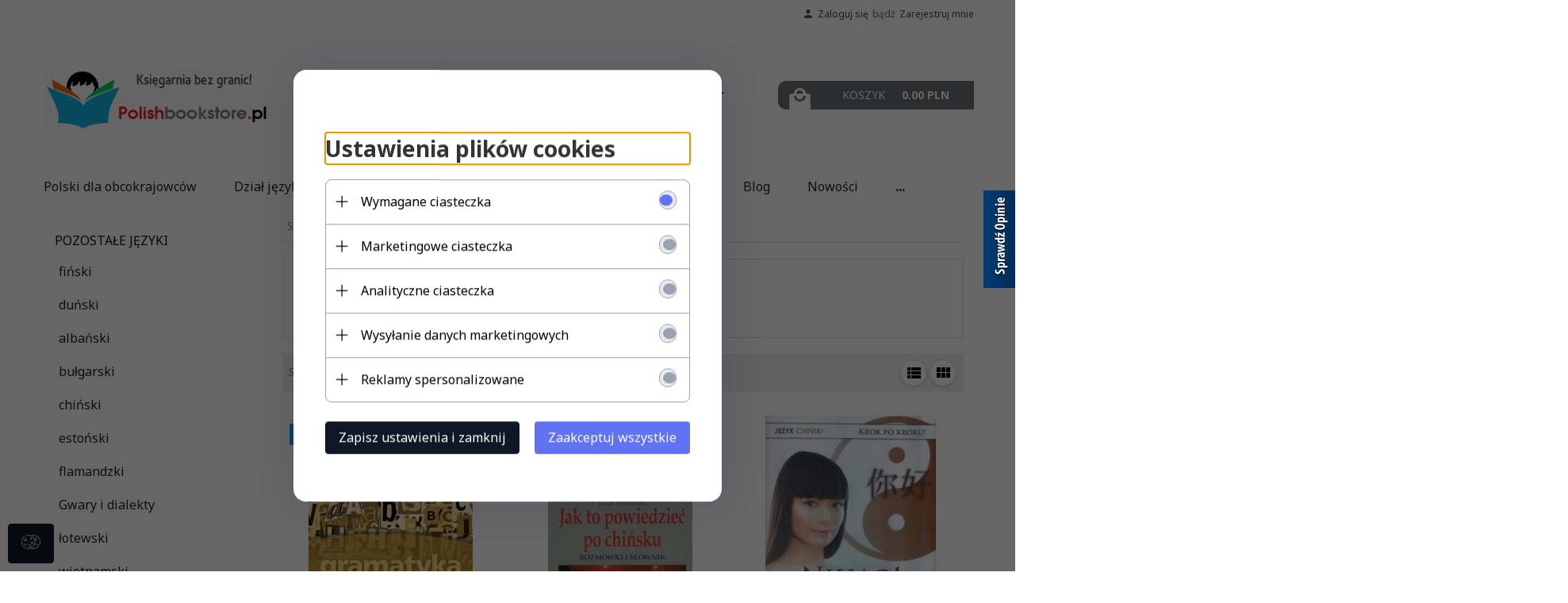

--- FILE ---
content_type: text/html; charset=utf-8
request_url: https://polishbookstore.pl/chinski
body_size: 51581
content:
<!DOCTYPE html><html xmlns="http://www.w3.org/1999/xhtml" lang="pl"><head><script>

    let lastFocusedElement = null;
    let focusableElements = [];
    let firstFocusable = null;
    let lastFocusable = null;

    function trapFocus(container) {
        focusableElements = container.querySelectorAll(
            'a[href], button, input, textarea, select, [tabindex]:not([tabindex="-1"])'
        );
        if (focusableElements.length) {
            firstFocusable = focusableElements[0];
            lastFocusable = focusableElements[focusableElements.length - 1];
            firstFocusable.focus();

            container.addEventListener("keydown", handleTabKey);
        }
    }

    function releaseFocus(container) {
        container.removeEventListener("keydown", handleTabKey);
        if (lastFocusedElement) {
            lastFocusedElement.focus();
        }
    }

    function handleTabKey(e) {
        if (e.key !== "Tab") return;

        if (e.shiftKey) {
            if (document.activeElement === firstFocusable) {
                e.preventDefault();
                lastFocusable.focus();
            }
        } else {
            if (document.activeElement === lastFocusable) {
                e.preventDefault();
                firstFocusable.focus();
            }
        }
    }

    function deleteThirdPartyCookies() {
        const cookieList = document.cookie.split(";").map(cookie => cookie.trim());
        const analyticsConsent = localStorage.getItem("rc2c-analytics-cookies") === "true";
        const marketingConsent = localStorage.getItem("rc2c-marketing-cookies") === "true";
        const analyticsPattern = /^(_ga|_ga_[A-Za-z0-9]+|_gid|__utma|__utmb|__utmc|__utmt|__utmz|c_user|datr|presence|APISID|CONSENT|SIDCC|LOGIN_INFO|_hj|__kla_id|_hp2_id\.[A-Za-z0-9]+|_ga_[A-Za-z0-9]+|_hp2_props\.[A-Za-z0-9]+)/;
        const marketingPattern = /^(__gsas|__gpi|__gpi_optout|DSID|test_cookie|id|__gads|GED_PLAYLIST_ACTIVITY|ACLK_DATA|pm_sess|pm_sess_NNN|aboutads_sessNNN|FPAU|ANID|TAID|FPGCLDC|_gcl_dc|_gcl_au|FLC|FCCDCF|FCNEC|FPGCLAW|FPGCLGB|_gcl_gb|_gac_gb_[A-Za-z0-9]+|_gcl_aw|1P_JAR|Conversion|YSC|VISITOR_INFO1_LIVE|VISITOR_INFO1_LIVE__k|VISITOR_INFO1_LIVE__default|FPLC|_gac_[A-Za-z0-9]+|fr|__atuvc|__atuvs|cw_id|na_id|na_tc|ouid|_js_reg_fb_ref|reg_ext_ref|reg_fb_gate|reg_fb_ref|OptanonConsent|_vis_opt_s|_pin_unauth|ajs_anonymous_id|_vwo_uuid|userty.core.p\.[A-Za-z0-9]+|_fbp|_vwo_ds|_vwo_uuid_v2|kl_csrftoken|__ssid)/;
        const analyticsArray = ["act", "sb", "wd", "xs", "spin", "PREF"];
        const marketingArray = ["NID", "AID", "IDE", "RUL", "bku", "loc", "mus"];
        const domains = [location.hostname, '.' + location.hostname];

        cookieList.forEach(cookie => {
            const cookieName = cookie.split("=")[0];
            if (!analyticsConsent) {
                if (!analyticsConsent && (analyticsPattern.test(cookieName) || analyticsArray.includes(cookieName))) {
                    domains.forEach((domain) => {
                        document.cookie = `${cookieName}=; expires=Thu, 01 Jan 1970 00:00:00 UTC; path=/; domain=${domain}`;
                    });
                }
            }
            if (!marketingConsent) {
                if (!marketingConsent && (marketingPattern.test(cookieName) || marketingArray.includes(cookieName))) {
                    domains.forEach((domain) => {
                        document.cookie = `${cookieName}=; expires=Thu, 01 Jan 1970 00:00:00 UTC; path=/; domain=${domain}`;
                    });
                }
            }

        })
    }

    deleteThirdPartyCookies();

    window.dataLayer = window.dataLayer || [];

    function gtag() {
        window.dataLayer.push(arguments);
    }

    const isSetCookies = localStorage.getItem("wereSelected") === "true";
    const shopIds = ['3815','23272','2300','10332','66351','1165'];

    function cookieBanner() {
        fetch("/ajax/info/cookie_banner/", {
            method: "POST",
            headers: {
                "Content-Type": "application/x-www-form-urlencoded",
            },
        }).then(function (data) {
            return data.json();
        }).then(function (data) {
            if (!data.status) {
                localStorage.setItem("isRcCookie", false);
                return;
            } else {
                const translations = JSON.parse(
                    new TextDecoder("utf-8").decode(
                        Uint8Array.from(atob(data.description), function (char) {
                            return char.charCodeAt(0);
                        })
                    )
                );
                localStorage.setItem("isRcCookie", true);
                const cssClass = isSetCookies ? "cookiesSet" : "active";
                const element = document.createElement("div");
                element.innerHTML = '<div id="cookies-new" style="position:fixed; z-index:99998; ' +
                    translations.cookies.position_x + ':' + translations.cookies.value_x + 'px; ' +
                    translations.cookies.position_y + ':' + translations.cookies.value_y + 'px;">' +
                    '<div id="topInfoContainer1">' +
                    '<div id="marketing-cookies-bar">' +
                    '<div class="cookieButtons">' +
                    '<div id="cookie-settings" class="cookie-settings">' +
                    '<svg height="24" viewBox="0 0 512 512" width="24" xmlns="http://www.w3.org/2000/svg"><g id="_46_Cookie" data-name="46 Cookie"><g id="_46_Cookie-2" data-name="46 Cookie"><g id="Cookie"><path d="m417 354.5a25 25 0 1 1 25-25 25 25 0 0 1 -25 25zm0-35a10 10 0 1 0 10 10 10 10 0 0 0 -10-10z"/><circle cx="449.91" cy="242.52" r="7.5"/><path d="m112.5 354.5a25 25 0 1 1 25-25 25 25 0 0 1 -25 25zm0-35a10 10 0 1 0 10 10 10 10 0 0 0 -10-10z"/><path d="m220.23 406.74c-.3 0-.61 0-.92-.05a42.5 42.5 0 1 1 47.69-42.19 42.09 42.09 0 0 1 -9 26.18 7.5 7.5 0 0 1 -11.81-9.24 27.5 27.5 0 1 0 -25 10.36 7.5 7.5 0 0 1 -.9 14.94z"/><path d="m259.5 190a25 25 0 1 1 25-25 25 25 0 0 1 -25 25zm0-35a10 10 0 1 0 10 10 10 10 0 0 0 -10-10z"/><path d="m98 236.31a20.55 20.55 0 0 1 -20.2-24 5.5 5.5 0 0 0 -1.58-4.88 20.51 20.51 0 0 1 11.37-35 5.53 5.53 0 0 0 4.15-3 20.51 20.51 0 0 1 36.78 0 5.5 5.5 0 0 0 4.15 3 20.51 20.51 0 0 1 11.37 35 5.53 5.53 0 0 0 -1.59 4.88 20.51 20.51 0 0 1 -29.76 21.62 5.54 5.54 0 0 0 -5.13 0 20.39 20.39 0 0 1 -9.56 2.38zm12.13-18a20.5 20.5 0 0 1 9.54 2.36 5.51 5.51 0 0 0 8-5.81 20.51 20.51 0 0 1 5.9-18.16 5.51 5.51 0 0 0 -3.06-9.4 20.49 20.49 0 0 1 -15.44-11.22 5.51 5.51 0 0 0 -9.88 0 20.51 20.51 0 0 1 -15.45 11.22 5.51 5.51 0 0 0 -3 9.4 20.54 20.54 0 0 1 5.9 18.16 5.51 5.51 0 0 0 8 5.81 20.54 20.54 0 0 1 9.48-2.37z"/><path d="m326 70a184.8 184.8 0 0 0 -70.06 13.66 186.26 186.26 0 0 0 -138.33-.66 7.5 7.5 0 0 0 5.52 14 170 170 0 0 1 62.87-12c94.29 0 171 76.71 171 171s-76.71 171-171 171-171-76.71-171-171a170.57 170.57 0 0 1 78.1-143.59 7.5 7.5 0 1 0 -8.16-12.59 185.5 185.5 0 0 0 -84.94 156.18c0 102.56 83.44 186 186 186a185 185 0 0 0 69.94-13.66 186.16 186.16 0 0 0 212.77-53 7.5 7.5 0 1 0 -11.5-9.63 171.32 171.32 0 0 1 -182.21 53.57 186 186 0 0 0 91.93-206.41c.9-.14 1.8-.27 2.75-.43a5.51 5.51 0 0 1 4.88 1.59 20.38 20.38 0 0 0 14.63 6.21 20.81 20.81 0 0 0 6.39-1 20.39 20.39 0 0 0 14-16.56 5.51 5.51 0 0 1 3-4.15 20.52 20.52 0 0 0 0-36.79 5.5 5.5 0 0 1 -3-4.14 20.51 20.51 0 0 0 -35-11.37 5.51 5.51 0 0 1 -4.88 1.58 20.54 20.54 0 0 0 -21.51 10.46 31.52 31.52 0 0 1 -2.05 3.23 187.39 187.39 0 0 0 -71.14-68.78 170.41 170.41 0 0 1 51-7.72c94.29 0 171 76.71 171 171a171.22 171.22 0 0 1 -20.82 81.85 7.5 7.5 0 1 0 13.16 7.15 186.29 186.29 0 0 0 22.66-89c0-102.56-83.44-186-186-186zm35.36 95.41a5.41 5.41 0 0 1 5.79-2.83 20.54 20.54 0 0 0 18.16-5.9 5.51 5.51 0 0 1 9.4 3 20.49 20.49 0 0 0 11.22 15.45 5.51 5.51 0 0 1 0 9.88 20.49 20.49 0 0 0 -11.22 15.44 5.51 5.51 0 0 1 -9.4 3.06 20.48 20.48 0 0 0 -18.09-5.91c-1.55.25-3 .46-4.39.65a184.3 184.3 0 0 0 -9.12-22.69 44.07 44.07 0 0 0 7.65-10.15z"/><path d="m320 267.24a17.66 17.66 0 0 0 -14.34-12.1 2.76 2.76 0 0 1 -2.09-1.52 17.78 17.78 0 0 0 -31.88 0 2.76 2.76 0 0 1 -2.09 1.52 17.77 17.77 0 0 0 -9.85 30.32 2.78 2.78 0 0 1 .8 2.46 17.77 17.77 0 0 0 25.79 18.73 2.8 2.8 0 0 1 2.58 0 17.77 17.77 0 0 0 25.79-18.73 2.75 2.75 0 0 1 .8-2.46 17.66 17.66 0 0 0 4.49-18.22zm-15 7.48a17.76 17.76 0 0 0 -5.11 15.73 2.79 2.79 0 0 1 -4 2.93 17.73 17.73 0 0 0 -16.54 0 2.79 2.79 0 0 1 -4-2.93 17.76 17.76 0 0 0 -5.11-15.73 2.77 2.77 0 0 1 1.54-4.73 17.77 17.77 0 0 0 13.38-9.73 2.78 2.78 0 0 1 5 0 17.77 17.77 0 0 0 13.35 9.74 2.77 2.77 0 0 1 1.54 4.73z"/><circle cx="186" cy="294.5" r="7.5"/><circle cx="172.52" cy="132.09" r="7.5"/><circle cx="206.43" cy="235.78" r="7.5"/><circle cx="62.96" cy="276.22" r="7.5"/></g></g></g></svg>' +
                    '</div>' +
                    '</div>' +
                    '</div>' +
                    '</div>' +
                    '<div id="cookie" class="' + cssClass + '">' +
                    '<div class="cookie-shadow"></div>' +
                    '<div class="cookie-side ' + cssClass + '">' +
                    '<h1 tabindex="0" class="cookie-title">' + translations.cookies.settings_definition + '</h1>' +
                    (shopIds.includes(data.shopId) ?
                        '<div class="cookies-wrap-title">' +
                        '<span tabindex="0" onClick="toggle_cookies_personalization(this);" class="consent active">' +
                        translations.cookies.consentTab +
                        '</span>' +
                        '<span tabindex="0" onClick="toggle_cookies_personalization(this);" class="details">' +
                        translations.cookies.personalizeTab +
                        '</span>' +
                        '</div>' +
                        '<div class="obligatory-description">' +
                        translations.cookies.description +
                        '</div>' : '') +
                    renderCookieBody(translations.cookies, data.shopId) +
                    '</div>' +
                    '</div>';
                document.body.append(element);
                
                const cookieDialog = document.getElementById('cookies-new');
                if (cookieDialog) {
                    lastFocusedElement = document.activeElement;
                    trapFocus(cookieDialog);
                }
            }

            const cookieToggle = document.querySelector("#cookie-settings");
            if (cookieToggle) {
                cookieToggle.addEventListener("click", toggleBannerVisibility);
            }

            const cookieShadow = document.querySelector(".cookie-shadow");
            if (cookieShadow && isSetCookies) {
                cookieShadow.addEventListener("click", toggleBannerVisibility);
            }

            const cookiesButton = document.querySelector(
                "#cookies-new .cookie-settings"
            );
            if (cookiesButton) {
                cookiesButton.addEventListener("click", function () {
                    document.querySelector("#cookie").classList.add("active");
                    document.querySelector(".cookie-side").classList.add("active");
                    document
                        .querySelector("#marketing-cookies-bar")
                        .classList.add("active");
                    if (document.querySelector(".details")) {
                        document.querySelector(".details").classList.remove("active");
                        document.querySelector(".consent").classList.add("active");
                        document.querySelector(".acceptSelected").classList.add("hidden");
                        document.querySelector(".personalize").classList.remove("hidden");
                        document.querySelector(".cookie-wrap").classList.add("hidden");
                        document
                            .querySelector(".obligatory-description")
                            .classList.remove("hidden");
                    }
                });
            }
            setCookiesConsents();
        });
    }

    function getSingleCookie(cookie, type, id, translations) {
        let singleCookieTitle = "";
        let singleCookieDescription = "";

        if (typeof translations === "object") {
            singleCookieTitle = translations.title;
            singleCookieDescription = translations.description;
        }

        return {
            cookie: cookie,
            type: type,
            id: id,
            title: singleCookieTitle,
            description: singleCookieDescription,
        };
    }

    const cookiesToRender = [
        getSingleCookie("required_cookies", "required_cookies", 0),
        getSingleCookie("rc2c-marketing-cookies", "marketing_cookies", 1),
        getSingleCookie("rc2c-analytics-cookies", "analytics_cookies", 2),
        getSingleCookie("rc2c-userdata-cookies", "user_data_cookies", 3),
        getSingleCookie("rc2c-personalization-cookies", "personalization_cookies", 4),
    ];

    function getConstentCookiesValues() {
        const cookies = cookiesToRender
            .filter(function (cookie) {
                return cookie.type !== "required_cookies"; // Exclude required cookies
            })
            .reduce(function (acc, item) {
                const storedValue = localStorage.getItem(item.cookie);
                // Explicitly check if the stored value is "true"
                acc[item.cookie] = storedValue === "true" ? "granted" : "denied";
                return acc;
            }, {});

        console.log("Consent Values Retrieved:", cookies); // Debugging log
        return cookies;
    }


    function setCookiesConsents() {
        const consentCookies = getConstentCookiesValues();
        gtag("consent", "default", {
            ad_storage: localStorage.getItem('rc2c-marketing-cookies')  === 'true' ? 'granted' : 'denied' || "denied",
            ad_user_data: localStorage.getItem('rc2c-userdata-cookies')  === 'true' ? 'granted' : 'denied' || "denied",
            ad_personalization:
                localStorage.getItem('rc2c-personalization-cookies')  === 'true' ? 'granted' : 'denied' || "denied",
            analytics_storage: localStorage.getItem('rc2c-analytics-cookies')  === 'true' ? 'granted' : 'denied' || "denied",
        });

        deleteThirdPartyCookies();
    }

    function updateCookiesConsents() {
        const consentCookies = getConstentCookiesValues();

        if (localStorage.getItem("wereSelected") === "true") {
            gtag("consent", "update", {
                ad_storage: localStorage.getItem('rc2c-marketing-cookies')  === 'true'  ? 'granted' : 'denied' || "denied",
                ad_user_data: localStorage.getItem('rc2c-userdata-cookies')  === 'true' ? 'granted' : 'denied' || "denied",
                ad_personalization: localStorage.getItem('rc2c-personalization-cookies')  === 'true' ? 'granted' : 'denied' || "denied",
                analytics_storage: localStorage.getItem('rc2c-analytics-cookies')  === 'true' ? 'granted' : 'denied' || "denied",
            });

            deleteThirdPartyCookies();
        }
    }

    function toggleBannerVisibility() {
        const cookieWrap = document.querySelector("#cookie");
        const cookieSide = document.querySelector(".cookie-side");
        const marketingBar = document.querySelector("#marketing-cookies-bar");

        if (cookieWrap && cookieSide) {
            const isActive = !cookieWrap.classList.contains("active");
            
            if (isActive) {
                // When showing the banner
                cookieWrap.classList.add("active");
                cookieSide.classList.add("active");
                if (marketingBar) marketingBar.classList.add("active");
                
                lastFocusedElement = document.activeElement;
                trapFocus(cookieSide);
            } else {
                // When hiding the banner
                cookieWrap.classList.remove("active");
                cookieSide.classList.remove("active");
                if (marketingBar) marketingBar.classList.remove("active");
                
                releaseFocus(cookieSide);
                if (lastFocusedElement) {
                    lastFocusedElement.focus();
                }
            }
        }
    }

    if (localStorage.getItem("wereSelected") === "true") {
        toggleBannerVisibility();
    }

    function setCookieSettings(acceptAll) {
        function setLocalCookie(type, selector) {
            const element = document.querySelector(selector);
            const isChecked = element ? element.checked : false;
            const newValue = acceptAll || isChecked;
            localStorage.setItem(type, newValue.toString());

            if (element) {
                element.checked = newValue;
            }
        }

        setLocalCookie("rc2c-marketing-cookies", "#marketing_cookies_checkbox");
        setLocalCookie("rc2c-analytics-cookies", "#analytics_cookies_checkbox");
        setLocalCookie("rc2c-userdata-cookies", "#user_data_cookies_checkbox");
        setLocalCookie(
            "rc2c-personalization-cookies",
            "#personalization_cookies_checkbox"
        );

        localStorage.setItem("wereSelected", "true");

        toggleBannerVisibility();
        updateCookiesConsents();
    }

    function renderCookieSection(item, index, translations) {
        const isDefault = item.type === "required_cookies";
        const isChecked =
            isDefault || localStorage.getItem(item.cookie) === "true";
        return '<div class="singleCookie">' +
            '<span class="cookie-text">' +
            '<span class="open">' +
            '<svg width="20" height="20" viewBox="0 0 20 20" fill="none" xmlns="http://www.w3.org/2000/svg">' +
            '<path fill-rule="evenodd" clip-rule="evenodd" d="M10 2.5C10.1658 2.5 10.3247 2.56585 10.4419 2.68306C10.5592 2.80027 10.625 2.95924 10.625 3.125V9.375H16.875C17.0408 9.375 17.1997 9.44085 17.3169 9.55806C17.4342 9.67527 17.5 9.83424 17.5 10C17.5 10.1658 17.4342 10.3247 17.3169 10.4419C17.1997 10.5592 17.0408 10.625 16.875 10.625H10.625V16.875C10.625 17.0408 10.5592 17.1997 10.4419 17.3169C10.3247 17.4342 10.1658 17.5 10 17.5C9.83424 17.5 9.67527 17.4342 9.55806 17.3169C9.44085 17.1997 9.375 17.0408 9.375 16.875V10.625H3.125C2.95924 10.625 2.80027 10.5592 2.68306 10.4419C2.56585 10.3247 2.5 10.1658 2.5 10C2.5 9.83424 2.56585 9.67527 2.68306 9.55806C2.80027 9.44085 2.95924 9.375 3.125 9.375H9.375V3.125C9.375 2.95924 9.44085 2.80027 9.55806 2.68306C9.67527 2.56585 9.83424 2.5 10 2.5Z" fill="black"/>' +
            '</svg>' +
            '</span>' +
            '<span class="close">' +
            '<svg width="20" height="20" viewBox="0 0 20 20" fill="currentColor" xmlns="http://www.w3.org/2000/svg">' +
            '<path fill-rule="evenodd" clip-rule="evenodd" d="M2.5 10C2.5 9.83424 2.56585 9.67527 2.68306 9.55806C2.80027 9.44085 2.95924 9.375 3.125 9.375H16.875C17.0408 9.375 17.1997 9.44085 17.3169 9.55806C17.4342 9.67527 17.5 9.83424 17.5 10C17.5 10.1658 17.4342 10.3247 17.3169 10.4419C17.1997 10.5592 17.0408 10.625 16.875 10.625H3.125C2.95924 10.625 2.80027 10.5592 2.68306 10.4419C2.56585 10.3247 2.5 10.1658 2.5 10Z" fill="black"/>' +
            '</svg>' +
            '</span>' +
            '<span onClick="toggle_cookie(' + index + ')">' + translations[item.type] + '</span>' +
            '</span>' +
            '<span class="input-wrap">' +
            '<input class="cookie-input" type="checkbox" id="' + item.type + '_checkbox" ' + (isDefault && "disabled") + ' value="1" ' + (isChecked ? "checked" : "") + ' />' +
            '</span>' +
            '</div>' +
            '<p class="cookie-subtitle">' + translations[item.type + '_description'] + '</p>';
    }

    function renderCookieBody(translations, shopId) {
        const buttonsToRender = shopIds.includes(shopId) ?
            '<div class="confirmBtn">' +
            '<button class="rejectCookies personalize" onclick="toggle_cookies_personalization(this);">' + translations.personalize + '</button>' +
            '<button class="rejectCookies hidden acceptSelected" onclick="setCookieSettings();">' + translations.discard + '</button>' +
            '<button class="acceptCookies" onclick="setCookieSettings(true);">' + translations.accept + '</button>' +
            '</div>'
            :
            '<div class="confirmBtn">' +
            '<button class="rejectCookies acceptSelected" onclick="setCookieSettings();">' + translations.discard + '</button>' +
            '<button class="acceptCookies" onclick="setCookieSettings(true);">' + translations.accept + '</button>' +
            '</div>';

        const cookieWrapClass = shopIds.includes(shopId) ? 'cookie-wrap hidden' : 'cookie-wrap';

        return '<div class="' + cookieWrapClass + '">' +
            cookiesToRender
                .map(function (item, index) {
                    return renderCookieSection(item, index, translations);
                })
                .join('') +
            '</div>' +
            buttonsToRender;
    }

    function toggle_cookie(id) {
        const cookies = document.querySelectorAll(".singleCookie");

        if (!cookies[id].classList.contains("active")) {
            cookies.forEach(function (cookie) {
                cookie.classList.remove("active");
            });
            cookies[id].classList.add("active");
        } else {
            cookies[id].classList.remove("active");
        }
    }

</script><style>

    .cookies-wrap-title {
        display: flex;
        align-items: center;
        justify-content: space-between;
    }
    .cookies-wrap-title span {
        flex-basis: 50%;
        text-align: center;
        cursor: pointer;
        font-weight: 500;
        font-size: 18px;
        color: #000000;
        padding-bottom: 12px;
        border-bottom: 1px solid transparent;
    }
    .cookies-wrap-title span.active {
        color: #6172F3;
        border-color: #6172F3;
    }
    .obligatory-description {
        font-weight: 400;
        font-size: 13px;
        line-height: 160%;
        color: #667085;
        display: flex;
        flex-direction: column;
        padding-top: 24px;
    }
    .obligatory-description span {
        font-weight: 600;
        color: #000;
    }
    span.title {
        font-weight: 600;
        font-size: 16px;
        line-height: 19px;
        color: #101828;
    }
    p.info {
        font-weight: 400;
        font-size: 12px;
        line-height: 15px;
        color: #101828;
        margin-top: 4px;
    }
    .cookieInfo {
        max-width: 70%;
    }
    .cookieButtons {
        display: flex;
        align-items: center;
    }
    #cookie-settings,
    #cookies-settings-agree {
        font-weight: 400;
        font-size: 16px;
        line-height: 19px;
        color: #FFFFFF;
        padding: 10px 16px;
        border-radius: 4px;
        cursor: pointer;
        transition: 0.4s;
    }
    #cookie-settings {
        background: #101828;
        border: 1px solid #101828;
    }
    #cookie-settings:hover {
        background: #fff;
        color: #101828;
        border: 1px solid #101828;
    }
    #cookies-settings-agree {
        background: #6172F3;
        border: 1px solid transparent;
        margin-left: 12px;
    }
    .cookie-shadow {
        position: fixed;
        top: 0;
        left: 0;
        right: 0;
        bottom: 0;
        background: #000000;
        opacity: 0;
        visibility: hidden;
        z-index: 0;
        transition: 0.8s;
    }
    #cookie.active .cookie-shadow {
        opacity: 0.6;
        z-index: 9999;
        visibility: visible;
    }
    #cookies-new .cookie-side {
        background: #FFFFFF;
        box-shadow: 0 0 48px rgba(33, 26, 105, 0.15);
        border-radius: 16px;
        position: fixed;
        top: 50%;
        left: 50%;
        transform: translate(-50%, -50%);
        padding: 60px 40px;
        width: 540px;
        opacity: 0;
        visibility: hidden;
        z-index: 0;
        transition: 0.8s;
    }
    #cookies-new .cookie-side.active {
        opacity: 1;
        visibility: visible;
        z-index: 99999;
    }
    .cookie-wrap {
        background: #FFFFFF;
        border: 1px solid #98A2B3;
        border-radius: 8px;
        margin-top: 12px;
    }
    p.cookie-title {
        font-weight: 500;
        font-size: 24px;
        line-height: 29px;
        color: #000000;
        margin-bottom: 24px;
    }
    p.cookie-subtitle {
        background: #F2F4F7;
        font-weight: 400;
        font-size: 13px;
        line-height: 160%;
        color: #667085;
        padding: 12px 15px 12px 44px;
        display: none;
    }
    p.cookie-subtitle:last-of-type {
        border-radius: 0 0 8px 8px;
    }
    .singleCookie,
    .obligatorySingleCookie {
        display: flex;
        align-items: center;
        justify-content: space-between;
        border-top: 1px solid #98A2B3;
        position: relative;
        cursor: pointer;
        padding-right: 16px;
    }
    .obligatorySingleCookie {
        border-top: none;
    }
    .singleCookie.active+.cookie-subtitle,
    .obligatorySingleCookie+.cookie-subtitle {
        display: block;
    }
    .singleCookie.active .cookie-text .open,
    .obligatorySingleCookie .open {
        display: none;
    }
    .singleCookie.active .cookie-text .close {
        display: block;
    }
    .obligatorySingleCookie .cookie-text .close {
        display: none;
    }
    .cookie-text {
        flex-grow: 1;
        display: block;
        font-weight: 400;
        font-size: 16px;
        line-height: 19px;
        color: #000000;
    }
    .cookie-text span:last-of-type {
        padding: 18px 0 18px 44px;
        display: inline-block;
    }
    .singleCookie:first-of-type {
        border-top: none;
    }

    body *:not(.product-input) > input.cookie-input,
    .obligatoryCookie input {
        background: #FFFFFF;
        border: 1px solid #98A2B3;
        border-radius: 50px;
        width: 48px;
        -webkit-appearance: none;
        height: 24px !important;
        overflow: hidden;
        display: inline-block;
        position: relative;
        vertical-align: initial;
        cursor: pointer;
        margin-bottom: 0;
    }
    .input-wrap input::before,
    .obligatoryCookie input::before {
        position: absolute;
        content: "";
        background: #98A2B3;
        border: 1px solid #98A2B3;
        border-radius: 50px;
        width: 16px;
        left: 4px;
        top: 4px;
        bottom: 4px;
    }
    .obligatoryCookie input::before {
        left: unset;
        right: 4px;
    }
    .input-wrap {width: auto;}
    .input-wrap {text-align: right;}
    .input-wrap input::before {
        position: absolute;
        content: "";
        background: #98A2B3;
        border: 1px solid #98A2B3;
        border-radius: 50px;
        width: 16px;
        left: 4px;
        top: 4px;
        bottom: 4px;
    }
    .input-wrap input:checked::before {
        background: #6172F3;
        border: 1px solid #6172F3;
        left: unset;
        right: 4px;
    }
    .acceptCookies,
    .rejectCookies {
        background: #6172F3;
        border-radius: 4px;
        font-weight: 400;
        font-size: 16px;
        line-height: 19px;
        color: #FFFFFF;
        display: inline-block;
        padding: 10px 16px;
        cursor: pointer;
        transition: 0.4s;
        border: 1px solid transparent;
        white-space: nowrap;
    }
    .rejectCookies {
        background: #101828;
        border: 1px solid #101828;
    }
    .rejectCookies:hover {
        color: #101828;
        background: #fff;
    }
    #cookies-settings-agree:hover,
    .acceptCookies:hover {
        background: #fff;
        color: #6172F3;
        border: 1px solid #6172F3;
    }
    span.open,
    span.close {
        position: absolute;
        top: 50%;
        left: 20px;
        transform: translateY(-50%);
    }
    span.open svg,
    span.close svg {
        position: absolute;
        top: 50%;
        left: 50%;
        transform: translate(-50%, -50%)
    }
    span.open {
        display: block;
    }
    .cookie-wrap .input-wrap {width: auto !important;}
    span.close {
        display: none;
    }
    .closeCookies {
        position: absolute;
        top: 24px;
        right: 40px;
        cursor: pointer;
    }
    .confirmBtn {
        display: flex;
        justify-content: space-between;
        margin-top: 24px;
    }

    @media(max-width: 992px) {
        .cookieInfo {
            max-width: 55%;
        }
    }
    @media(max-width: 772px) {
        #marketing-cookies-bar {
            flex-direction: column;
            align-items: flex-end;
        }
        .cookieInfo {
            max-width: 100%;
        }
        .cookieButtons {
            margin-top: 12px;
        }
    }
    @media(max-width: 564px) {
        .confirmBtn {
            flex-direction: column;
            gap: 8px;
        }
        .acceptCookies,
        .rejectCookies {
            text-align: center;
        }
        .cookie-text {
            font-size: 13px;
        }
        .closeCookies {
            top: 12px;
            right: 12px;
        }
        #cookies-new .cookie-side {
            padding: 40px 20px;
            width: 400px;
        }
        p.cookie-title {
            margin-bottom: 12px;
        }
        .cookieButtons {
            width: 100%;
        }
        .cookieButtons div {
            width: 100%;
            text-align: center;
        }
    }
    @media(max-width: 440px) {
        #cookies-new .cookie-side {
            padding: 40px 20px;
            width: 360px;
        }
        #cookie-settings,
        #cookies-settings-agree {
            font-size: 12px;
        }
    }
    @media(max-width: 360px) {
        #cookies-new .cookie-side {
            padding: 40px 12px 20px;
            width: 320px;
        }
        .singleCookie {
            padding-right: 8px;
        }
    }
    @media(orientation: landscape) and(max-width: 992px) {
        #cookies-new .cookie-side {
            max-height: 300px;
            overflow-y: scroll;
            padding: 30px 40px;
        }
    }
</style><script type="text/javascript">
        (function() {
        var _qS = document.createElement('script');
        _qS.type = 'text/javascript';
        _qS.async = true;
        _qS.src = '//qjs.quartic.pl/qjs/d4fe37945657a035.js';
        (document.getElementsByTagName('head')
        [0]||document.getElementsByTagName('body')[0]).appendChild(_qS);
        })();
    </script><!-- Global site tag (gtag.js) --><script async src="//www.googletagmanager.com/gtag/js?id=UA-76836503-1"></script><script>
       if(localStorage.getItem('rc2c-analytics-cookies') === 'false' && localStorage.getItem('isRcCookie') === 'true') {
        
        } else {
        window.dataLayer = window.dataLayer || [];

        function gtag() {
            window.dataLayer.push(arguments);
        }

        gtag('js', new Date());
        gtag('config', 'UA-76836503-1');
        }
    </script><meta name="google-site-verification" content="Pl9j4OgGQADSySOJ3gl6JCLyQgHuDOWIBYe2Kj_8v48" /><meta http-equiv="Content-Type" content="text/html; charset=utf-8" /><title>chiński - Pozostałe języki - Nauka języków - Polishbookstore.pl</title><meta name="keywords" content="chiński - Pozostałe języki - Nauka języków" /><meta name="description" content="chiński - Pozostałe języki - Nauka języków" /><meta name="robots" content="all" /><meta name="revisit-after" content="3 Days" /><meta name="author" content="http://redcart.pl" /><meta name="viewport" content="width=device-width"><link rel="shortcut icon" type="image/gif" href="https://polishbookstore.pl/templates/images/favicons/44350.gif" /><link rel="apple-touch-icon" href="https://polishbookstore.pl/templates/images/favicons/44350.gif" /><meta property="og:url" content="https://polishbookstore.pl/chinski"/><meta property="og:locale" content="pl"><meta property="og:title" content="chiński - Pozostałe języki - Nauka języków - Polishbookstore.pl"/><meta property="og:description" content="chiński - Pozostałe języki - Nauka języków"/><meta property="og:image" content="https://photos05.redcart.pl/templates/images/logo/44350/42f74029b323b2644f0662f933cc7b16.png"/><meta property="og:type" content="article"/><meta property="fb:admins" content="1591365684512930" /><link rel="alternate" type="application/rss+xml" href="https://polishbookstore.pl/ajax/feed/news/" title="RSS" /><meta name="qonSiteType" content="categorypage"><meta name="qonCategoryFilter" content="815"><link rel="prev" href="https://polishbookstore.pl/" /><style type="text/css">html{font-family:sans-serif;-ms-text-size-adjust:100%;-webkit-text-size-adjust:100%}body{margin:0}article,aside,details,figcaption,figure,footer,header,hgroup,main,menu,nav,section,summary{display:block}audio,canvas,progress,video{display:inline-block;vertical-align:baseline}audio:not([controls]){display:none;height:0}[hidden],template{display:none}a{background-color:transparent}a:active,a:hover{outline:0}abbr[title]{border-bottom:1px dotted}b,strong{font-weight:bold}dfn{font-style:italic}h1{font-size:2em;margin:.67em 0}mark{background:#ff0;color:#000}small{font-size:80%}sub,sup{font-size:75%;line-height:0;position:relative;vertical-align:baseline}sup{top:-.5em}sub{bottom:-.25em}img{border:0}svg:not(:root){overflow:hidden}figure{margin:1em 40px}hr{-webkit-box-sizing:content-box;-moz-box-sizing:content-box;box-sizing:content-box;height:0}pre{overflow:auto}code,kbd,pre,samp{font-family:monospace,monospace;font-size:1em}button,input,optgroup,select,textarea{color:inherit;font:inherit;margin:0}button{overflow:visible}button,select{text-transform:none}button,html input[type="button"],input[type="reset"],input[type="submit"]{-webkit-appearance:button;cursor:pointer}button[disabled],html input[disabled]{cursor:default}button::-moz-focus-inner,input::-moz-focus-inner{border:0;padding:0}input{line-height:normal}input[type="checkbox"],input[type="radio"]{-webkit-box-sizing:border-box;-moz-box-sizing:border-box;box-sizing:border-box;padding:0}input[type="number"]::-webkit-inner-spin-button,input[type="number"]::-webkit-outer-spin-button{height:auto}input[type="search"]{-webkit-appearance:textfield;-webkit-box-sizing:content-box;-moz-box-sizing:content-box;box-sizing:content-box}input[type="search"]::-webkit-search-cancel-button,input[type="search"]::-webkit-search-decoration{-webkit-appearance:none}fieldset{border:1px solid silver;margin:0 2px;padding:.35em .625em .75em}legend{border:0;padding:0}textarea{overflow:auto}optgroup{font-weight:bold}table{border-collapse:collapse;border-spacing:0}td,th{padding:0}*{-webkit-box-sizing:border-box;-moz-box-sizing:border-box;box-sizing:border-box}*:before,*:after{-webkit-box-sizing:border-box;-moz-box-sizing:border-box;box-sizing:border-box}html{font-size:10px;-webkit-tap-highlight-color:rgba(0,0,0,0)}body{font-family:"Helvetica Neue",Helvetica,Arial,sans-serif;font-size:14px;line-height:1.42857143;color:#333;background-color:#fff}input,button,select,textarea{font-family:inherit;font-size:inherit;line-height:inherit}a{color:#337ab7;text-decoration:none}a:hover,a:focus{color:#23527c;text-decoration:underline}a:focus{outline:thin dotted;outline:5px auto -webkit-focus-ring-color;outline-offset:-2px}figure{margin:0}img{vertical-align:middle}.img-responsive{display:block;max-width:100%;height:auto}.img-rounded{border-radius:6px}.img-thumbnail{padding:4px;line-height:1.42857143;background-color:#fff;border:1px solid #ddd;border-radius:4px;-webkit-transition:all .2s ease-in-out;-o-transition:all .2s ease-in-out;transition:all .2s ease-in-out;display:inline-block;max-width:100%;height:auto}.img-circle{border-radius:50%}hr{margin-top:20px;margin-bottom:20px;border:0;border-top:1px solid #eee}.sr-only{position:absolute;width:1px;height:1px;margin:-1px;padding:0;overflow:hidden;clip:rect(0,0,0,0);border:0}.sr-only-focusable:active,.sr-only-focusable:focus{position:static;width:auto;height:auto;margin:0;overflow:visible;clip:auto}[role="button"]{cursor:pointer}.container{margin-right:auto;margin-left:auto;padding-left:8px;padding-right:8px}@media(min-width:768px){.container{width:100%;max-width:736px}}@media(min-width:992px){.container{width:100%;max-width:956px}}@media(min-width:1200px){.container{width:100%;max-width:1156px}}.container-fluid{margin-right:auto;margin-left:auto;padding-left:8px;padding-right:8px}.row{margin-left:-8px;margin-right:-8px}.col-xs-1,.col-sm-1,.col-md-1,.col-lg-1,.col-xs-2,.col-sm-2,.col-md-2,.col-lg-2,.col-xs-3,.col-sm-3,.col-md-3,.col-lg-3,.col-xs-4,.col-sm-4,.col-md-4,.col-lg-4,.col-xs-5,.col-sm-5,.col-md-5,.col-lg-5,.col-xs-6,.col-sm-6,.col-md-6,.col-lg-6,.col-xs-7,.col-sm-7,.col-md-7,.col-lg-7,.col-xs-8,.col-sm-8,.col-md-8,.col-lg-8,.col-xs-9,.col-sm-9,.col-md-9,.col-lg-9,.col-xs-10,.col-sm-10,.col-md-10,.col-lg-10,.col-xs-11,.col-sm-11,.col-md-11,.col-lg-11,.col-xs-12,.col-sm-12,.col-md-12,.col-lg-12,.col-xs-13,.col-sm-13,.col-md-13,.col-lg-13,.col-xs-14,.col-sm-14,.col-md-14,.col-lg-14,.col-xs-15,.col-sm-15,.col-md-15,.col-lg-15,.col-xs-16,.col-sm-16,.col-md-16,.col-lg-16,.col-xs-17,.col-sm-17,.col-md-17,.col-lg-17,.col-xs-18,.col-sm-18,.col-md-18,.col-lg-18,.col-xs-19,.col-sm-19,.col-md-19,.col-lg-19,.col-xs-20,.col-sm-20,.col-md-20,.col-lg-20,.col-xs-21,.col-sm-21,.col-md-21,.col-lg-21,.col-xs-22,.col-sm-22,.col-md-22,.col-lg-22,.col-xs-23,.col-sm-23,.col-md-23,.col-lg-23,.col-xs-24,.col-sm-24,.col-md-24,.col-lg-24{position:relative;min-height:1px;padding-left:8px;padding-right:8px;margin-left:-1px}.col-xs-1,.col-xs-2,.col-xs-3,.col-xs-4,.col-xs-5,.col-xs-6,.col-xs-7,.col-xs-8,.col-xs-9,.col-xs-10,.col-xs-11,.col-xs-12,.col-xs-13,.col-xs-14,.col-xs-15,.col-xs-16,.col-xs-17,.col-xs-18,.col-xs-19,.col-xs-20,.col-xs-21,.col-xs-22,.col-xs-23,.col-xs-24{float:left}.col-xs-24{width:100%}.col-xs-23{width:95.83333333%}.col-xs-22{width:91.66666667%}.col-xs-21{width:87.5%}.col-xs-20{width:83.33333333%}.col-xs-19{width:79.16666667%}.col-xs-18{width:75%}.col-xs-17{width:70.83333333%}.col-xs-16{width:66.66666667%}.col-xs-15{width:62.5%}.col-xs-14{width:58.33333333%}.col-xs-13{width:54.16666667%}.col-xs-12{width:50%}.col-xs-11{width:45.83333333%}.col-xs-10{width:41.66666667%}.col-xs-9{width:37.5%}.col-xs-8{width:33.33333333%}.col-xs-7{width:29.16666667%}.col-xs-6{width:25%}.col-xs-5{width:20.83333333%}.col-xs-4{width:16.66666667%}.col-xs-3{width:12.5%}.col-xs-2{width:8.33333333%}.col-xs-1{width:4.16666667%}.col-xs-pull-24{right:100%}.col-xs-pull-23{right:95.83333333%}.col-xs-pull-22{right:91.66666667%}.col-xs-pull-21{right:87.5%}.col-xs-pull-20{right:83.33333333%}.col-xs-pull-19{right:79.16666667%}.col-xs-pull-18{right:75%}.col-xs-pull-17{right:70.83333333%}.col-xs-pull-16{right:66.66666667%}.col-xs-pull-15{right:62.5%}.col-xs-pull-14{right:58.33333333%}.col-xs-pull-13{right:54.16666667%}.col-xs-pull-12{right:50%}.col-xs-pull-11{right:45.83333333%}.col-xs-pull-10{right:41.66666667%}.col-xs-pull-9{right:37.5%}.col-xs-pull-8{right:33.33333333%}.col-xs-pull-7{right:29.16666667%}.col-xs-pull-6{right:25%}.col-xs-pull-5{right:20.83333333%}.col-xs-pull-4{right:16.66666667%}.col-xs-pull-3{right:12.5%}.col-xs-pull-2{right:8.33333333%}.col-xs-pull-1{right:4.16666667%}.col-xs-pull-0{right:auto}.col-xs-push-24{left:100%}.col-xs-push-23{left:95.83333333%}.col-xs-push-22{left:91.66666667%}.col-xs-push-21{left:87.5%}.col-xs-push-20{left:83.33333333%}.col-xs-push-19{left:79.16666667%}.col-xs-push-18{left:75%}.col-xs-push-17{left:70.83333333%}.col-xs-push-16{left:66.66666667%}.col-xs-push-15{left:62.5%}.col-xs-push-14{left:58.33333333%}.col-xs-push-13{left:54.16666667%}.col-xs-push-12{left:50%}.col-xs-push-11{left:45.83333333%}.col-xs-push-10{left:41.66666667%}.col-xs-push-9{left:37.5%}.col-xs-push-8{left:33.33333333%}.col-xs-push-7{left:29.16666667%}.col-xs-push-6{left:25%}.col-xs-push-5{left:20.83333333%}.col-xs-push-4{left:16.66666667%}.col-xs-push-3{left:12.5%}.col-xs-push-2{left:8.33333333%}.col-xs-push-1{left:4.16666667%}.col-xs-push-0{left:auto}.col-xs-offset-24{margin-left:100%}.col-xs-offset-23{margin-left:95.83333333%}.col-xs-offset-22{margin-left:91.66666667%}.col-xs-offset-21{margin-left:87.5%}.col-xs-offset-20{margin-left:83.33333333%}.col-xs-offset-19{margin-left:79.16666667%}.col-xs-offset-18{margin-left:75%}.col-xs-offset-17{margin-left:70.83333333%}.col-xs-offset-16{margin-left:66.66666667%}.col-xs-offset-15{margin-left:62.5%}.col-xs-offset-14{margin-left:58.33333333%}.col-xs-offset-13{margin-left:54.16666667%}.col-xs-offset-12{margin-left:50%}.col-xs-offset-11{margin-left:45.83333333%}.col-xs-offset-10{margin-left:41.66666667%}.col-xs-offset-9{margin-left:37.5%}.col-xs-offset-8{margin-left:33.33333333%}.col-xs-offset-7{margin-left:29.16666667%}.col-xs-offset-6{margin-left:25%}.col-xs-offset-5{margin-left:20.83333333%}.col-xs-offset-4{margin-left:16.66666667%}.col-xs-offset-3{margin-left:12.5%}.col-xs-offset-2{margin-left:8.33333333%}.col-xs-offset-1{margin-left:4.16666667%}.col-xs-offset-0{margin-left:0}@media(min-width:768px){.col-sm-1,.col-sm-2,.col-sm-3,.col-sm-4,.col-sm-5,.col-sm-6,.col-sm-7,.col-sm-8,.col-sm-9,.col-sm-10,.col-sm-11,.col-sm-12,.col-sm-13,.col-sm-14,.col-sm-15,.col-sm-16,.col-sm-17,.col-sm-18,.col-sm-19,.col-sm-20,.col-sm-21,.col-sm-22,.col-sm-23,.col-sm-24{float:left}.col-sm-24{width:100%}.col-sm-23{width:95.83333333%}.col-sm-22{width:91.66666667%}.col-sm-21{width:87.5%}.col-sm-20{width:83.33333333%}.col-sm-19{width:79.16666667%}.col-sm-18{width:75%}.col-sm-17{width:70.83333333%}.col-sm-16{width:66.66666667%}.col-sm-15{width:62.5%}.col-sm-14{width:58.33333333%}.col-sm-13{width:54.16666667%}.col-sm-12{width:50%}.col-sm-11{width:45.83333333%}.col-sm-10{width:41.66666667%}.col-sm-9{width:37.5%}.col-sm-8{width:33.33333333%}.col-sm-7{width:29.16666667%}.col-sm-6{width:25%}.col-sm-5{width:20.83333333%}.col-sm-4{width:16.66666667%}.col-sm-3{width:12.5%}.col-sm-2{width:8.33333333%}.col-sm-1{width:4.16666667%}.col-sm-pull-24{right:100%}.col-sm-pull-23{right:95.83333333%}.col-sm-pull-22{right:91.66666667%}.col-sm-pull-21{right:87.5%}.col-sm-pull-20{right:83.33333333%}.col-sm-pull-19{right:79.16666667%}.col-sm-pull-18{right:75%}.col-sm-pull-17{right:70.83333333%}.col-sm-pull-16{right:66.66666667%}.col-sm-pull-15{right:62.5%}.col-sm-pull-14{right:58.33333333%}.col-sm-pull-13{right:54.16666667%}.col-sm-pull-12{right:50%}.col-sm-pull-11{right:45.83333333%}.col-sm-pull-10{right:41.66666667%}.col-sm-pull-9{right:37.5%}.col-sm-pull-8{right:33.33333333%}.col-sm-pull-7{right:29.16666667%}.col-sm-pull-6{right:25%}.col-sm-pull-5{right:20.83333333%}.col-sm-pull-4{right:16.66666667%}.col-sm-pull-3{right:12.5%}.col-sm-pull-2{right:8.33333333%}.col-sm-pull-1{right:4.16666667%}.col-sm-pull-0{right:auto}.col-sm-push-24{left:100%}.col-sm-push-23{left:95.83333333%}.col-sm-push-22{left:91.66666667%}.col-sm-push-21{left:87.5%}.col-sm-push-20{left:83.33333333%}.col-sm-push-19{left:79.16666667%}.col-sm-push-18{left:75%}.col-sm-push-17{left:70.83333333%}.col-sm-push-16{left:66.66666667%}.col-sm-push-15{left:62.5%}.col-sm-push-14{left:58.33333333%}.col-sm-push-13{left:54.16666667%}.col-sm-push-12{left:50%}.col-sm-push-11{left:45.83333333%}.col-sm-push-10{left:41.66666667%}.col-sm-push-9{left:37.5%}.col-sm-push-8{left:33.33333333%}.col-sm-push-7{left:29.16666667%}.col-sm-push-6{left:25%}.col-sm-push-5{left:20.83333333%}.col-sm-push-4{left:16.66666667%}.col-sm-push-3{left:12.5%}.col-sm-push-2{left:8.33333333%}.col-sm-push-1{left:4.16666667%}.col-sm-push-0{left:auto}.col-sm-offset-24{margin-left:100%}.col-sm-offset-23{margin-left:95.83333333%}.col-sm-offset-22{margin-left:91.66666667%}.col-sm-offset-21{margin-left:87.5%}.col-sm-offset-20{margin-left:83.33333333%}.col-sm-offset-19{margin-left:79.16666667%}.col-sm-offset-18{margin-left:75%}.col-sm-offset-17{margin-left:70.83333333%}.col-sm-offset-16{margin-left:66.66666667%}.col-sm-offset-15{margin-left:62.5%}.col-sm-offset-14{margin-left:58.33333333%}.col-sm-offset-13{margin-left:54.16666667%}.col-sm-offset-12{margin-left:50%}.col-sm-offset-11{margin-left:45.83333333%}.col-sm-offset-10{margin-left:41.66666667%}.col-sm-offset-9{margin-left:37.5%}.col-sm-offset-8{margin-left:33.33333333%}.col-sm-offset-7{margin-left:29.16666667%}.col-sm-offset-6{margin-left:25%}.col-sm-offset-5{margin-left:20.83333333%}.col-sm-offset-4{margin-left:16.66666667%}.col-sm-offset-3{margin-left:12.5%}.col-sm-offset-2{margin-left:8.33333333%}.col-sm-offset-1{margin-left:4.16666667%}.col-sm-offset-0{margin-left:0}}@media(min-width:992px){.col-md-1,.col-md-2,.col-md-3,.col-md-4,.col-md-5,.col-md-6,.col-md-7,.col-md-8,.col-md-9,.col-md-10,.col-md-11,.col-md-12,.col-md-13,.col-md-14,.col-md-15,.col-md-16,.col-md-17,.col-md-18,.col-md-19,.col-md-20,.col-md-21,.col-md-22,.col-md-23,.col-md-24{float:left}.col-md-24{width:100%}.col-md-23{width:95.83333333%}.col-md-22{width:91.66666667%}.col-md-21{width:87.5%}.col-md-20{width:83.33333333%}.col-md-19{width:79.16666667%}.col-md-18{width:75%}.col-md-17{width:70.83333333%}.col-md-16{width:66.66666667%}.col-md-15{width:62.5%}.col-md-14{width:58.33333333%}.col-md-13{width:54.16666667%}.col-md-12{width:50%}.col-md-11{width:45.83333333%}.col-md-10{width:41.66666667%}.col-md-9{width:37.5%}.col-md-8{width:33.29%}.col-md-7{width:29.16666667%}.col-md-6{width:24.97%}.col-md-5{width:20.83333333%}.col-md-4{width:16.66666667%}.col-md-3{width:12.5%}.col-md-2{width:8.33333333%}.col-md-1{width:4.16666667%}.col-md-pull-24{right:100%}.col-md-pull-23{right:95.83333333%}.col-md-pull-22{right:91.66666667%}.col-md-pull-21{right:87.5%}.col-md-pull-20{right:83.33333333%}.col-md-pull-19{right:79.16666667%}.col-md-pull-18{right:75%}.col-md-pull-17{right:70.83333333%}.col-md-pull-16{right:66.66666667%}.col-md-pull-15{right:62.5%}.col-md-pull-14{right:58.33333333%}.col-md-pull-13{right:54.16666667%}.col-md-pull-12{right:50%}.col-md-pull-11{right:45.83333333%}.col-md-pull-10{right:41.66666667%}.col-md-pull-9{right:37.5%}.col-md-pull-8{right:33.33333333%}.col-md-pull-7{right:29.16666667%}.col-md-pull-6{right:25%}.col-md-pull-5{right:20.83333333%}.col-md-pull-4{right:16.66666667%}.col-md-pull-3{right:12.5%}.col-md-pull-2{right:8.33333333%}.col-md-pull-1{right:4.16666667%}.col-md-pull-0{right:auto}.col-md-push-24{left:100%}.col-md-push-23{left:95.83333333%}.col-md-push-22{left:91.66666667%}.col-md-push-21{left:87.5%}.col-md-push-20{left:83.33333333%}.col-md-push-19{left:79.16666667%}.col-md-push-18{left:75%}.col-md-push-17{left:70.83333333%}.col-md-push-16{left:66.66666667%}.col-md-push-15{left:62.5%}.col-md-push-14{left:58.33333333%}.col-md-push-13{left:54.16666667%}.col-md-push-12{left:50%}.col-md-push-11{left:45.83333333%}.col-md-push-10{left:41.66666667%}.col-md-push-9{left:37.5%}.col-md-push-8{left:33.33333333%}.col-md-push-7{left:29.16666667%}.col-md-push-6{left:25%}.col-md-push-5{left:20.83333333%}.col-md-push-4{left:16.66666667%}.col-md-push-3{left:12.5%}.col-md-push-2{left:8.33333333%}.col-md-push-1{left:4.16666667%}.col-md-push-0{left:auto}.col-md-offset-24{margin-left:100%}.col-md-offset-23{margin-left:95.83333333%}.col-md-offset-22{margin-left:91.66666667%}.col-md-offset-21{margin-left:87.5%}.col-md-offset-20{margin-left:83.33333333%}.col-md-offset-19{margin-left:79.16666667%}.col-md-offset-18{margin-left:75%}.col-md-offset-17{margin-left:70.83333333%}.col-md-offset-16{margin-left:66.66666667%}.col-md-offset-15{margin-left:62.5%}.col-md-offset-14{margin-left:58.33333333%}.col-md-offset-13{margin-left:54.16666667%}.col-md-offset-12{margin-left:50%}.col-md-offset-11{margin-left:45.83333333%}.col-md-offset-10{margin-left:41.66666667%}.col-md-offset-9{margin-left:37.5%}.col-md-offset-8{margin-left:33.33333333%}.col-md-offset-7{margin-left:29.16666667%}.col-md-offset-6{margin-left:25%}.col-md-offset-5{margin-left:20.83333333%}.col-md-offset-4{margin-left:16.66666667%}.col-md-offset-3{margin-left:12.5%}.col-md-offset-2{margin-left:8.33333333%}.col-md-offset-1{margin-left:4.16666667%}.col-md-offset-0{margin-left:0}}@media(min-width:1200px){.col-lg-1,.col-lg-2,.col-lg-3,.col-lg-4,.col-lg-5,.col-lg-6,.col-lg-7,.col-lg-8,.col-lg-9,.col-lg-10,.col-lg-11,.col-lg-12,.col-lg-13,.col-lg-14,.col-lg-15,.col-lg-16,.col-lg-17,.col-lg-18,.col-lg-19,.col-lg-20,.col-lg-21,.col-lg-22,.col-lg-23,.col-lg-24{float:left}.col-lg-24{width:100%}.col-lg-23{width:95.83333333%}.col-lg-22{width:91.66666667%}.col-lg-21{width:87.5%}.col-lg-20{width:83.33333333%}.col-lg-19{width:79.16666667%}.col-lg-18{width:75%}.col-lg-17{width:70.83333333%}.col-lg-16{width:66.66666667%}.col-lg-15{width:62.5%}.col-lg-14{width:58.33333333%}.col-lg-13{width:54.16666667%}.col-lg-12{width:50%}.col-lg-11{width:45.83333333%}.col-lg-10{width:41.66666667%}.col-lg-9{width:37.5%}.col-lg-8{width:33.33333333%}.col-lg-7{width:29.16666667%}.col-lg-6{width:25%}.col-lg-5{width:20.83333333%}.col-lg-4{width:16.66666667%}.col-lg-3{width:12.5%}.col-lg-2{width:8.33333333%}.col-lg-1{width:4.16666667%}.col-lg-pull-24{right:100%}.col-lg-pull-23{right:95.83333333%}.col-lg-pull-22{right:91.66666667%}.col-lg-pull-21{right:87.5%}.col-lg-pull-20{right:83.33333333%}.col-lg-pull-19{right:79.16666667%}.col-lg-pull-18{right:75%}.col-lg-pull-17{right:70.83333333%}.col-lg-pull-16{right:66.66666667%}.col-lg-pull-15{right:62.5%}.col-lg-pull-14{right:58.33333333%}.col-lg-pull-13{right:54.16666667%}.col-lg-pull-12{right:50%}.col-lg-pull-11{right:45.83333333%}.col-lg-pull-10{right:41.66666667%}.col-lg-pull-9{right:37.5%}.col-lg-pull-8{right:33.33333333%}.col-lg-pull-7{right:29.16666667%}.col-lg-pull-6{right:25%}.col-lg-pull-5{right:20.83333333%}.col-lg-pull-4{right:16.66666667%}.col-lg-pull-3{right:12.5%}.col-lg-pull-2{right:8.33333333%}.col-lg-pull-1{right:4.16666667%}.col-lg-pull-0{right:auto}.col-lg-push-24{left:100%}.col-lg-push-23{left:95.83333333%}.col-lg-push-22{left:91.66666667%}.col-lg-push-21{left:87.5%}.col-lg-push-20{left:83.33333333%}.col-lg-push-19{left:79.16666667%}.col-lg-push-18{left:75%}.col-lg-push-17{left:70.83333333%}.col-lg-push-16{left:66.66666667%}.col-lg-push-15{left:62.5%}.col-lg-push-14{left:58.33333333%}.col-lg-push-13{left:54.16666667%}.col-lg-push-12{left:50%}.col-lg-push-11{left:45.83333333%}.col-lg-push-10{left:41.66666667%}.col-lg-push-9{left:37.5%}.col-lg-push-8{left:33.33333333%}.col-lg-push-7{left:29.16666667%}.col-lg-push-6{left:25%}.col-lg-push-5{left:20.83333333%}.col-lg-push-4{left:16.66666667%}.col-lg-push-3{left:12.5%}.col-lg-push-2{left:8.33333333%}.col-lg-push-1{left:4.16666667%}.col-lg-push-0{left:auto}.col-lg-offset-24{margin-left:100%}.col-lg-offset-23{margin-left:95.83333333%}.col-lg-offset-22{margin-left:91.66666667%}.col-lg-offset-21{margin-left:87.5%}.col-lg-offset-20{margin-left:83.33333333%}.col-lg-offset-19{margin-left:79.16666667%}.col-lg-offset-18{margin-left:75%}.col-lg-offset-17{margin-left:70.83333333%}.col-lg-offset-16{margin-left:66.66666667%}.col-lg-offset-15{margin-left:62.5%}.col-lg-offset-14{margin-left:58.33333333%}.col-lg-offset-13{margin-left:54.16666667%}.col-lg-offset-12{margin-left:50%}.col-lg-offset-11{margin-left:45.83333333%}.col-lg-offset-10{margin-left:41.66666667%}.col-lg-offset-9{margin-left:37.5%}.col-lg-offset-8{margin-left:33.33333333%}.col-lg-offset-7{margin-left:29.16666667%}.col-lg-offset-6{margin-left:25%}.col-lg-offset-5{margin-left:20.83333333%}.col-lg-offset-4{margin-left:16.66666667%}.col-lg-offset-3{margin-left:12.5%}.col-lg-offset-2{margin-left:8.33333333%}.col-lg-offset-1{margin-left:4.16666667%}.col-lg-offset-0{margin-left:0}}.clearfix:before,.clearfix:after,.container:before,.container:after,.container-fluid:before,.container-fluid:after,.row:before,.row:after{content:" ";display:table}.clearfix:after,.container:after,.container-fluid:after,.row:after{clear:both}.center-block{display:block;margin-left:auto;margin-right:auto}.pull-right{float:right !important}.pull-left{float:left !important}.hide{display:none !important}.show{display:block !important}.invisible{visibility:hidden}.text-hide{font:0/0 a;color:transparent;text-shadow:none;background-color:transparent;border:0}.hidden{display:none !important}.affix{position:fixed}@-ms-viewport{width:device-width}.visible-xs,.visible-sm,.visible-md,.visible-lg{display:none !important}.visible-xs-block,.visible-xs-inline,.visible-xs-inline-block,.visible-sm-block,.visible-sm-inline,.visible-sm-inline-block,.visible-md-block,.visible-md-inline,.visible-md-inline-block,.visible-lg-block,.visible-lg-inline,.visible-lg-inline-block{display:none !important}@media(max-width:767px){.visible-xs{display:block !important}table.visible-xs{display:table !important}tr.visible-xs{display:table-row !important}th.visible-xs,td.visible-xs{display:table-cell !important}}@media(max-width:767px){.visible-xs-block{display:block !important}}@media(max-width:767px){.visible-xs-inline{display:inline !important}}@media(max-width:767px){.visible-xs-inline-block{display:inline-block !important}}@media(min-width:768px) and (max-width:991px){.visible-sm{display:block !important}table.visible-sm{display:table !important}tr.visible-sm{display:table-row !important}th.visible-sm,td.visible-sm{display:table-cell !important}}@media(min-width:768px) and (max-width:991px){.visible-sm-block{display:block !important}}@media(min-width:768px) and (max-width:991px){.visible-sm-inline{display:inline !important}}@media(min-width:768px) and (max-width:991px){.visible-sm-inline-block{display:inline-block !important}}@media(min-width:992px) and (max-width:1199px){.visible-md{display:block !important}table.visible-md{display:table !important}tr.visible-md{display:table-row !important}th.visible-md,td.visible-md{display:table-cell !important}}@media(min-width:992px) and (max-width:1199px){.visible-md-block{display:block !important}}@media(min-width:992px) and (max-width:1199px){.visible-md-inline{display:inline !important}}@media(min-width:992px) and (max-width:1199px){.visible-md-inline-block{display:inline-block !important}}@media(min-width:1200px){.visible-lg{display:block !important}table.visible-lg{display:table !important}tr.visible-lg{display:table-row !important}th.visible-lg,td.visible-lg{display:table-cell !important}}@media(min-width:1200px){.visible-lg-block{display:block !important}}@media(min-width:1200px){.visible-lg-inline{display:inline !important}}@media(min-width:1200px){.visible-lg-inline-block{display:inline-block !important}}@media(max-width:767px){.hidden-xs{display:none !important}}@media(min-width:768px) and (max-width:991px){.hidden-sm{display:none !important}}@media(min-width:992px) and (max-width:1199px){.hidden-md{display:none !important}}@media(min-width:1200px){.hidden-lg{display:none !important}}.visible-print{display:none !important}@media print{.visible-print{display:block !important}table.visible-print{display:table !important}tr.visible-print{display:table-row !important}th.visible-print,td.visible-print{display:table-cell !important}}.visible-print-block{display:none !important}@media print{.visible-print-block{display:block !important}}.visible-print-inline{display:none !important}@media print{.visible-print-inline{display:inline !important}}.visible-print-inline-block{display:none !important}@media print{.visible-print-inline-block{display:inline-block !important}}@media print{.hidden-print{display:none !important}}.CA{width:227px;height:59px;-webkit-border-radius:8px;-moz-border-radius:8px;border-radius:8px;background-color:#fff;font-size:12px;font-weight:bold;text-transform:uppercase;color:#ea0000;border:1px solid #dadada;display:flex;justify-content:space-between;padding:15px;cursor:pointer}.CAspan{padding:5px}.CAarrow{padding:7px}.CA:hover{border:1px solid #ea0000}.rc-rc a{pointer-events:all !important}.rc-rc input[type=radio]~span:after{content:"";display:block}.owl-controls,.slick-slider,.waves-effect{-webkit-tap-highlight-color:transparent}.invisible,.slick-loading .slick-slide,.slick-loading .slick-track,div.fancy-select ul.options{visibility:hidden}.owl-carousel .owl-wrapper:after{content:".";display:block;clear:both;visibility:hidden;line-height:0;height:0}.owl-carousel,.owl-carousel .owl-wrapper{position:relative;display:none}.owl-carousel{width:100%;-ms-touch-action:pan-y}.owl-carousel .owl-wrapper-outer{overflow:hidden;position:relative;width:100%}.owl-carousel .owl-wrapper-outer.autoHeight{-webkit-transition:height 500ms ease-in-out;-moz-transition:height 500ms ease-in-out;-ms-transition:height 500ms ease-in-out;-o-transition:height 500ms ease-in-out;transition:height 500ms ease-in-out}.owl-carousel .owl-item{float:left}.owl-controls .owl-buttons div,.owl-controls .owl-page{cursor:pointer}.owl-controls{user-select:none}.owl-controls,.slick-slider{-webkit-user-select:none;-moz-user-select:none;-ms-user-select:none;-khtml-user-select:none}.grabbing{cursor:url(grabbing.png) 8 8,move}.owl-carousel .owl-item,.owl-carousel .owl-wrapper{-webkit-backface-visibility:hidden;-moz-backface-visibility:hidden;-ms-backface-visibility:hidden;-webkit-transform:translate3d(0,0,0);-moz-transform:translate3d(0,0,0);-ms-transform:translate3d(0,0,0)}.owl-origin{-webkit-perspective:1200px;-webkit-perspective-origin-x:50%;-webkit-perspective-origin-y:50%;-moz-perspective:1200px;-moz-perspective-origin-x:50%;-moz-perspective-origin-y:50%;perspective:1200px}.owl-fade-out{z-index:10;-webkit-animation:fadeOut .7s both ease;-moz-animation:fadeOut .7s both ease;animation:fadeOut .7s both ease}.owl-fade-in{-webkit-animation:fadeIn .7s both ease;-moz-animation:fadeIn .7s both ease;animation:fadeIn .7s both ease}.owl-backSlide-out{-webkit-animation:backSlideOut 1s both ease;-moz-animation:backSlideOut 1s both ease;animation:backSlideOut 1s both ease}.owl-backSlide-in{-webkit-animation:backSlideIn 1s both ease;-moz-animation:backSlideIn 1s both ease;animation:backSlideIn 1s both ease}.owl-goDown-out{-webkit-animation:scaleToFade .7s ease both;-moz-animation:scaleToFade .7s ease both;animation:scaleToFade .7s ease both}.owl-goDown-in{-webkit-animation:goDown .6s ease both;-moz-animation:goDown .6s ease both;animation:goDown .6s ease both}.owl-fadeUp-in{-webkit-animation:scaleUpFrom .5s ease both;-moz-animation:scaleUpFrom .5s ease both;animation:scaleUpFrom .5s ease both}.owl-fadeUp-out{-webkit-animation:scaleUpTo .5s ease both;-moz-animation:scaleUpTo .5s ease both;animation:scaleUpTo .5s ease both}@-webkit-keyframes empty{0%{opacity:1}}@-moz-keyframes empty{0%{opacity:1}}@keyframes empty{0%{opacity:1}}@-webkit-keyframes fadeIn{0%{opacity:0}100%{opacity:1}}@-moz-keyframes fadeIn{0%{opacity:0}100%{opacity:1}}@keyframes fadeIn{0%{opacity:0}100%{opacity:1}}@-webkit-keyframes fadeOut{0%{opacity:1}100%{opacity:0}}@-moz-keyframes fadeOut{0%{opacity:1}100%{opacity:0}}@keyframes fadeOut{0%{opacity:1}100%{opacity:0}}@-webkit-keyframes backSlideOut{25%{opacity:.5;-webkit-transform:translateZ(-500px)}100%,75%{opacity:.5;-webkit-transform:translateZ(-500px) translateX(-200%)}}@-moz-keyframes backSlideOut{25%{opacity:.5;-moz-transform:translateZ(-500px)}100%,75%{opacity:.5;-moz-transform:translateZ(-500px) translateX(-200%)}}@keyframes backSlideOut{25%{opacity:.5;transform:translateZ(-500px)}100%,75%{opacity:.5;transform:translateZ(-500px) translateX(-200%)}}@-webkit-keyframes backSlideIn{0%,25%{opacity:.5;-webkit-transform:translateZ(-500px) translateX(200%)}75%{opacity:.5;-webkit-transform:translateZ(-500px)}100%{opacity:1;-webkit-transform:translateZ(0) translateX(0)}}@-moz-keyframes backSlideIn{0%,25%{opacity:.5;-moz-transform:translateZ(-500px) translateX(200%)}75%{opacity:.5;-moz-transform:translateZ(-500px)}100%{opacity:1;-moz-transform:translateZ(0) translateX(0)}}@keyframes backSlideIn{0%,25%{opacity:.5;transform:translateZ(-500px) translateX(200%)}75%{opacity:.5;transform:translateZ(-500px)}100%{opacity:1;transform:translateZ(0) translateX(0)}}@-webkit-keyframes scaleToFade{to{opacity:0;-webkit-transform:scale(.8)}}@-moz-keyframes scaleToFade{to{opacity:0;-moz-transform:scale(.8)}}@keyframes scaleToFade{to{opacity:0;transform:scale(.8)}}@-webkit-keyframes goDown{from{-webkit-transform:translateY(-100%)}}@-moz-keyframes goDown{from{-moz-transform:translateY(-100%)}}@keyframes goDown{from{transform:translateY(-100%)}}@-webkit-keyframes scaleUpFrom{from{opacity:0;-webkit-transform:scale(1.5)}}@-moz-keyframes scaleUpFrom{from{opacity:0;-moz-transform:scale(1.5)}}@keyframes scaleUpFrom{from{opacity:0;transform:scale(1.5)}}@-webkit-keyframes scaleUpTo{to{opacity:0;-webkit-transform:scale(1.5)}}@-moz-keyframes scaleUpTo{to{opacity:0;-moz-transform:scale(1.5)}}@keyframes scaleUpTo{to{opacity:0;transform:scale(1.5)}}table{background-color:transparent}caption{padding-top:8px;padding-bottom:8px;color:#777;text-align:left}th{text-align:left}.table{width:100%;max-width:100%;margin-bottom:20px}.table>thead>tr>th,.table>tbody>tr>th,.table>tfoot>tr>th,.table>thead>tr>td,.table>tbody>tr>td,.table>tfoot>tr>td{padding:8px;line-height:1.42857143;vertical-align:top;border-top:1px solid #ddd}.table>thead>tr>th{vertical-align:bottom;border-bottom:2px solid #ddd}.table>caption+thead>tr:first-child>th,.table>colgroup+thead>tr:first-child>th,.table>thead:first-child>tr:first-child>th,.table>caption+thead>tr:first-child>td,.table>colgroup+thead>tr:first-child>td,.table>thead:first-child>tr:first-child>td{border-top:0}.table>tbody+tbody{border-top:2px solid #ddd}.table .table{background-color:#fff}.table-condensed>thead>tr>th,.table-condensed>tbody>tr>th,.table-condensed>tfoot>tr>th,.table-condensed>thead>tr>td,.table-condensed>tbody>tr>td,.table-condensed>tfoot>tr>td{padding:5px}.table-bordered{border:1px solid #ddd}.table-bordered>thead>tr>th,.table-bordered>tbody>tr>th,.table-bordered>tfoot>tr>th,.table-bordered>thead>tr>td,.table-bordered>tbody>tr>td,.table-bordered>tfoot>tr>td{border:1px solid #ddd}.table-bordered>thead>tr>th,.table-bordered>thead>tr>td{border-bottom-width:2px}.table-striped>tbody>tr:nth-of-type(odd){background-color:#f9f9f9}.table-hover>tbody>tr:hover{background-color:#f5f5f5}table col[class*="col-"]{position:static;float:none;display:table-column}table td[class*="col-"],table th[class*="col-"]{position:static;float:none;display:table-cell}.table>thead>tr>td.active,.table>tbody>tr>td.active,.table>tfoot>tr>td.active,.table>thead>tr>th.active,.table>tbody>tr>th.active,.table>tfoot>tr>th.active,.table>thead>tr.active>td,.table>tbody>tr.active>td,.table>tfoot>tr.active>td,.table>thead>tr.active>th,.table>tbody>tr.active>th,.table>tfoot>tr.active>th{background-color:#f5f5f5}.table-hover>tbody>tr>td.active:hover,.table-hover>tbody>tr>th.active:hover,.table-hover>tbody>tr.active:hover>td,.table-hover>tbody>tr:hover>.active,.table-hover>tbody>tr.active:hover>th{background-color:#e8e8e8}.table>thead>tr>td.success,.table>tbody>tr>td.success,.table>tfoot>tr>td.success,.table>thead>tr>th.success,.table>tbody>tr>th.success,.table>tfoot>tr>th.success,.table>thead>tr.success>td,.table>tbody>tr.success>td,.table>tfoot>tr.success>td,.table>thead>tr.success>th,.table>tbody>tr.success>th,.table>tfoot>tr.success>th{background-color:#dff0d8}.table-hover>tbody>tr>td.success:hover,.table-hover>tbody>tr>th.success:hover,.table-hover>tbody>tr.success:hover>td,.table-hover>tbody>tr:hover>.success,.table-hover>tbody>tr.success:hover>th{background-color:#d0e9c6}.table>thead>tr>td.info,.table>tbody>tr>td.info,.table>tfoot>tr>td.info,.table>thead>tr>th.info,.table>tbody>tr>th.info,.table>tfoot>tr>th.info,.table>thead>tr.info>td,.table>tbody>tr.info>td,.table>tfoot>tr.info>td,.table>thead>tr.info>th,.table>tbody>tr.info>th,.table>tfoot>tr.info>th{background-color:#d9edf7}.table-hover>tbody>tr>td.info:hover,.table-hover>tbody>tr>th.info:hover,.table-hover>tbody>tr.info:hover>td,.table-hover>tbody>tr:hover>.info,.table-hover>tbody>tr.info:hover>th{background-color:#c4e3f3}.table>thead>tr>td.warning,.table>tbody>tr>td.warning,.table>tfoot>tr>td.warning,.table>thead>tr>th.warning,.table>tbody>tr>th.warning,.table>tfoot>tr>th.warning,.table>thead>tr.warning>td,.table>tbody>tr.warning>td,.table>tfoot>tr.warning>td,.table>thead>tr.warning>th,.table>tbody>tr.warning>th,.table>tfoot>tr.warning>th{background-color:#fcf8e3}.table-hover>tbody>tr>td.warning:hover,.table-hover>tbody>tr>th.warning:hover,.table-hover>tbody>tr.warning:hover>td,.table-hover>tbody>tr:hover>.warning,.table-hover>tbody>tr.warning:hover>th{background-color:#faf2cc}.table>thead>tr>td.danger,.table>tbody>tr>td.danger,.table>tfoot>tr>td.danger,.table>thead>tr>th.danger,.table>tbody>tr>th.danger,.table>tfoot>tr>th.danger,.table>thead>tr.danger>td,.table>tbody>tr.danger>td,.table>tfoot>tr.danger>td,.table>thead>tr.danger>th,.table>tbody>tr.danger>th,.table>tfoot>tr.danger>th{background-color:#f2dede}.table-hover>tbody>tr>td.danger:hover,.table-hover>tbody>tr>th.danger:hover,.table-hover>tbody>tr.danger:hover>td,.table-hover>tbody>tr:hover>.danger,.table-hover>tbody>tr.danger:hover>th{background-color:#ebcccc}.table-responsive{overflow-x:auto;min-height:.01%}@media screen and (max-width:767px){.table-responsive{width:100%;margin-bottom:15px;overflow-y:hidden;-ms-overflow-style:-ms-autohiding-scrollbar;border:1px solid #ddd}.table-responsive>.table{margin-bottom:0}.table-responsive>.table>thead>tr>th,.table-responsive>.table>tbody>tr>th,.table-responsive>.table>tfoot>tr>th,.table-responsive>.table>thead>tr>td,.table-responsive>.table>tbody>tr>td,.table-responsive>.table>tfoot>tr>td{white-space:nowrap}.table-responsive>.table-bordered{border:0}.table-responsive>.table-bordered>thead>tr>th:first-child,.table-responsive>.table-bordered>tbody>tr>th:first-child,.table-responsive>.table-bordered>tfoot>tr>th:first-child,.table-responsive>.table-bordered>thead>tr>td:first-child,.table-responsive>.table-bordered>tbody>tr>td:first-child,.table-responsive>.table-bordered>tfoot>tr>td:first-child{border-left:0}.table-responsive>.table-bordered>thead>tr>th:last-child,.table-responsive>.table-bordered>tbody>tr>th:last-child,.table-responsive>.table-bordered>tfoot>tr>th:last-child,.table-responsive>.table-bordered>thead>tr>td:last-child,.table-responsive>.table-bordered>tbody>tr>td:last-child,.table-responsive>.table-bordered>tfoot>tr>td:last-child{border-right:0}.table-responsive>.table-bordered>tbody>tr:last-child>th,.table-responsive>.table-bordered>tfoot>tr:last-child>th,.table-responsive>.table-bordered>tbody>tr:last-child>td,.table-responsive>.table-bordered>tfoot>tr:last-child>td{border-bottom:0}}.fade{opacity:0;-webkit-transition:opacity .15s linear;-o-transition:opacity .15s linear;transition:opacity .15s linear}.fade.in{opacity:1}.collapse{display:none}.collapse.in{display:block}tr.collapse.in{display:table-row}tbody.collapse.in{display:table-row-group}.collapsing{position:relative;height:0;overflow:hidden;-webkit-transition-property:height,visibility;-o-transition-property:height,visibility;transition-property:height,visibility;-webkit-transition-duration:.35s;-o-transition-duration:.35s;transition-duration:.35s;-webkit-transition-timing-function:ease;-o-transition-timing-function:ease;transition-timing-function:ease}.pagination{display:inline-block;padding-left:0;margin:20px 0;border-radius:4px}.pagination>li{display:inline}.pagination>li>a,.pagination>li>span{position:relative;float:left;padding:6px 12px;line-height:1.42857143;text-decoration:none;color:#337ab7;background-color:#fff;border:1px solid #ddd;margin-left:-1px}.pagination>li:first-child>a,.pagination>li:first-child>span{margin-left:0;border-bottom-left-radius:4px;border-top-left-radius:4px}.pagination>li:last-child>a,.pagination>li:last-child>span{border-bottom-right-radius:4px;border-top-right-radius:4px}.pagination>li>a:hover,.pagination>li>span:hover,.pagination>li>a:focus,.pagination>li>span:focus{color:#23527c;background-color:#eee;border-color:#ddd}.pagination>.active>a,.pagination>.active>span,.pagination>.active>a:hover,.pagination>.active>span:hover,.pagination>.active>a:focus,.pagination>.active>span:focus{z-index:2;color:#fff;background-color:#337ab7;border-color:#337ab7;cursor:default}.pagination>.disabled>span,.pagination>.disabled>span:hover,.pagination>.disabled>span:focus,.pagination>.disabled>a,.pagination>.disabled>a:hover,.pagination>.disabled>a:focus{color:#777;background-color:#fff;border-color:#ddd;cursor:not-allowed}.pagination-lg>li>a,.pagination-lg>li>span{padding:10px 16px;font-size:18px}.pagination-lg>li:first-child>a,.pagination-lg>li:first-child>span{border-bottom-left-radius:6px;border-top-left-radius:6px}.pagination-lg>li:last-child>a,.pagination-lg>li:last-child>span{border-bottom-right-radius:6px;border-top-right-radius:6px}.pagination-sm>li>a,.pagination-sm>li>span{padding:5px 10px;font-size:12px}.pagination-sm>li:first-child>a,.pagination-sm>li:first-child>span{border-bottom-left-radius:3px;border-top-left-radius:3px}.pagination-sm>li:last-child>a,.pagination-sm>li:last-child>span{border-bottom-right-radius:3px;border-top-right-radius:3px}.close{float:right;font-size:21px;font-weight:bold;line-height:1;color:#000;text-shadow:0 1px 0 #fff;opacity:.2;filter:alpha(opacity=20)}.close:hover,.close:focus{color:#000;text-decoration:none;cursor:pointer;opacity:.5;filter:alpha(opacity=50)}button.close{padding:0;cursor:pointer;background:transparent;border:0;-webkit-appearance:none}.modal-open{overflow:hidden}.modal{display:none;overflow:hidden;position:fixed;top:0;right:0;bottom:0;left:0;z-index:1050;-webkit-overflow-scrolling:touch;outline:0}.modal.fade .modal-dialog{-webkit-transform:translate(0,-25%);-ms-transform:translate(0,-25%);-o-transform:translate(0,-25%);transform:translate(0,-25%);-webkit-transition:-webkit-transform .3s ease-out;-o-transition:-o-transform .3s ease-out;transition:transform .3s ease-out}.modal.in .modal-dialog{-webkit-transform:translate(0,0);-ms-transform:translate(0,0);-o-transform:translate(0,0);transform:translate(0,0)}.modal-open .modal{overflow-x:hidden;overflow-y:auto}.modal-dialog{position:relative;width:auto;margin:10px}.modal-content{position:relative;background-color:#fff;border:1px solid #999;border:1px solid rgba(0,0,0,.2);border-radius:6px;-webkit-box-shadow:0 3px 9px rgba(0,0,0,.5);box-shadow:0 3px 9px rgba(0,0,0,.5);-webkit-background-clip:padding-box;background-clip:padding-box;outline:0}.modal-backdrop{position:fixed;top:0;right:0;bottom:0;left:0;z-index:1040;background-color:#000}.modal-backdrop.fade{opacity:0;filter:alpha(opacity=0)}.modal-backdrop.in{opacity:.5;filter:alpha(opacity=50)}.modal-header{padding:15px;border-bottom:1px solid #e5e5e5;min-height:16.42857143px}.modal-header .close{margin-top:-2px}.modal-title{margin:0;line-height:1.42857143}.modal-body{position:relative;padding:15px}.modal-footer{padding:15px;text-align:right;border-top:1px solid #e5e5e5}.modal-footer .btn+.btn{margin-left:5px;margin-bottom:0}.modal-footer .btn-group .btn+.btn{margin-left:-1px}.modal-footer .btn-block+.btn-block{margin-left:0}.modal-scrollbar-measure{position:absolute;top:-9999px;width:50px;height:50px;overflow:scroll}@media(min-width:768px){.modal-dialog{width:600px;margin:30px auto}.modal-content{-webkit-box-shadow:0 5px 15px rgba(0,0,0,.5);box-shadow:0 5px 15px rgba(0,0,0,.5)}.modal-sm{width:300px}}@media(min-width:992px){.modal-lg{width:900px}}.tooltip{position:absolute;z-index:1070;display:block;font-family:"Helvetica Neue",Helvetica,Arial,sans-serif;font-size:12px;font-weight:normal;line-height:1.4;opacity:0;filter:alpha(opacity=0)}.tooltip.in{opacity:.9;filter:alpha(opacity=90)}.tooltip.top{margin-top:-3px;padding:5px 0}.tooltip.right{margin-left:3px;padding:0 5px}.tooltip.bottom{margin-top:3px;padding:5px 0}.tooltip.left{margin-left:-3px;padding:0 5px}.tooltip-inner{max-width:200px;padding:3px 8px;color:#fff;text-align:center;text-decoration:none;background-color:#000;border-radius:4px}.tooltip-arrow{position:absolute;width:0;height:0;border-color:transparent;border-style:solid}.tooltip.top .tooltip-arrow{bottom:0;left:50%;margin-left:-5px;border-width:5px 5px 0;border-top-color:#000}.tooltip.top-left .tooltip-arrow{bottom:0;right:5px;margin-bottom:-5px;border-width:5px 5px 0;border-top-color:#000}.tooltip.top-right .tooltip-arrow{bottom:0;left:5px;margin-bottom:-5px;border-width:5px 5px 0;border-top-color:#000}.tooltip.right .tooltip-arrow{top:50%;left:0;margin-top:-5px;border-width:5px 5px 5px 0;border-right-color:#000}.tooltip.left .tooltip-arrow{top:50%;right:0;margin-top:-5px;border-width:5px 0 5px 5px;border-left-color:#000}.tooltip.bottom .tooltip-arrow{top:0;left:50%;margin-left:-5px;border-width:0 5px 5px;border-bottom-color:#000}.tooltip.bottom-left .tooltip-arrow{top:0;right:5px;margin-top:-5px;border-width:0 5px 5px;border-bottom-color:#000}.tooltip.bottom-right .tooltip-arrow{top:0;left:5px;margin-top:-5px;border-width:0 5px 5px;border-bottom-color:#000}.clearfix:before,.clearfix:after,.modal-footer:before,.modal-footer:after{content:" ";display:table}.clearfix:after,.modal-footer:after{clear:both}.center-block{display:block;margin-left:auto;margin-right:auto}.pull-right{float:right !important}.pull-left{float:left !important}.hide{display:none !important}.show{display:block !important}.invisible{visibility:hidden}.text-hide{font:0/0 a;color:transparent;text-shadow:none;background-color:transparent;border:0}.hidden{display:none !important}.affix{position:fixed}@-ms-viewport{width:device-width}.visible-xs,.visible-sm,.visible-md,.visible-lg{display:none !important}.visible-xs-block,.visible-xs-inline,.visible-xs-inline-block,.visible-sm-block,.visible-sm-inline,.visible-sm-inline-block,.visible-md-block,.visible-md-inline,.visible-md-inline-block,.visible-lg-block,.visible-lg-inline,.visible-lg-inline-block{display:none !important}@media(max-width:767px){.visible-xs{display:block !important}table.visible-xs{display:table}tr.visible-xs{display:table-row !important}th.visible-xs,td.visible-xs{display:table-cell !important}}@media(max-width:767px){.visible-xs-block{display:block !important}}@media(max-width:767px){.visible-xs-inline{display:inline !important}}@media(max-width:767px){.visible-xs-inline-block{display:inline-block !important}}@media(min-width:768px) and (max-width:991px){.visible-sm{display:block !important}table.visible-sm{display:table}tr.visible-sm{display:table-row !important}th.visible-sm,td.visible-sm{display:table-cell !important}}@media(min-width:768px) and (max-width:991px){.visible-sm-block{display:block !important}}@media(min-width:768px) and (max-width:991px){.visible-sm-inline{display:inline !important}}@media(min-width:768px) and (max-width:991px){.visible-sm-inline-block{display:inline-block !important}}@media(min-width:992px) and (max-width:1199px){.visible-md{display:block !important}table.visible-md{display:table}tr.visible-md{display:table-row !important}th.visible-md,td.visible-md{display:table-cell !important}}@media(min-width:992px) and (max-width:1199px){.visible-md-block{display:block !important}}@media(min-width:992px) and (max-width:1199px){.visible-md-inline{display:inline !important}}@media(min-width:992px) and (max-width:1199px){.visible-md-inline-block{display:inline-block !important}}@media(min-width:1200px){.visible-lg{display:block !important}table.visible-lg{display:table}tr.visible-lg{display:table-row !important}th.visible-lg,td.visible-lg{display:table-cell !important}}@media(min-width:1200px){.visible-lg-block{display:block !important}}@media(min-width:1200px){.visible-lg-inline{display:inline !important}}@media(min-width:1200px){.visible-lg-inline-block{display:inline-block !important}}@media(max-width:767px){.hidden-xs{display:none !important}}@media(min-width:768px) and (max-width:991px){.hidden-sm{display:none !important}}@media(min-width:992px) and (max-width:1199px){.hidden-md{display:none !important}}@media(min-width:1200px){.hidden-lg{display:none !important}}.visible-print{display:none !important}@media print{.visible-print{display:block !important}table.visible-print{display:table}tr.visible-print{display:table-row !important}th.visible-print,td.visible-print{display:table-cell !important}}.visible-print-block{display:none !important}@media print{.visible-print-block{display:block !important}}.visible-print-inline{display:none !important}@media print{.visible-print-inline{display:inline !important}}.visible-print-inline-block{display:none !important}@media print{.visible-print-inline-block{display:inline-block !important}}@media print{.hidden-print{display:none !important}}.no-transitions,.no-transitions *{-webkit-transition:none !important;-moz-transition:none !important;-o-transition:all 0 ease-in !important;transition:none !important}body #loading{width:auto !important;min-width:180px !important;text-align:center !important;font-size:18px !important;line-height:18px !important;margin:0 !important;padding:20px !important;white-space:nowrap !important;transform:translate(-50%,-50%) !important;height:auto !important;z-index:3005 !important}body #loading .loading-spinner{border-radius:50%;width:48px;height:48px;margin:0 auto 20px;font-size:10px;position:relative;text-indent:-9999em;border-top:5px solid rgba(0,0,0,.03);border-right:5px solid rgba(0,0,0,.03);border-bottom:5px solid rgba(0,0,0,.03);border-left:5px solid #bbb;-webkit-transform:translateZ(0);-ms-transform:translateZ(0);transform:translateZ(0);-webkit-animation:load8 .8s infinite linear;animation:load8 .8s infinite linear}body #loading .loading-spinner{border-top-color:rgba(0,0,0,0.2);border-right-color:rgba(0,0,0,0.2);border-bottom-color:rgba(0,0,0,0.2);border-left-color:#555}@-webkit-keyframes load8{0%{-webkit-transform:rotate(0deg);transform:rotate(0deg)}100%{-webkit-transform:rotate(360deg);transform:rotate(360deg)}}@keyframes load8{0%{-webkit-transform:rotate(0deg);transform:rotate(0deg)}100%{-webkit-transform:rotate(360deg);transform:rotate(360deg)}}.tp-caption.big_white{position:absolute;color:#fff;text-shadow:none;font-weight:700;font-size:36px;line-height:36px;font-family:Arial;padding:0 4px;padding-top:1px;margin:0;border-width:0;border-style:none;background-color:#000;letter-spacing:-1.5px}.tp-caption.big_orange{position:absolute;color:#ff7302;text-shadow:none;font-weight:700;font-size:36px;line-height:36px;font-family:Arial;padding:0 4px;margin:0;border-width:0;border-style:none;background-color:#fff;letter-spacing:-1.5px}.tp-caption.big_black{position:absolute;color:#000;text-shadow:none;font-weight:700;font-size:36px;line-height:36px;font-family:Arial;padding:0 4px;margin:0;border-width:0;border-style:none;background-color:#fff;letter-spacing:-1.5px}.tp-caption.medium_grey{position:absolute;color:#fff;text-shadow:none;font-weight:700;font-size:20px;line-height:20px;font-family:Arial;padding:2px 4px;margin:0;border-width:0;border-style:none;background-color:#888;white-space:nowrap;text-shadow:0 2px 5px rgba(0,0,0,.5)}.tp-caption.small_text{position:absolute;color:#fff;text-shadow:none;font-weight:700;font-size:14px;line-height:20px;font-family:Arial;margin:0;border-width:0;border-style:none;white-space:nowrap;text-shadow:0 2px 5px rgba(0,0,0,.5)}.tp-caption.medium_text{position:absolute;color:#fff;text-shadow:none;font-weight:700;font-size:20px;line-height:20px;font-family:Arial;margin:0;border-width:0;border-style:none;white-space:nowrap;text-shadow:0 2px 5px rgba(0,0,0,.5)}.tp-caption.large_text{position:absolute;color:#fff;text-shadow:none;font-weight:700;font-size:40px;line-height:40px;font-family:Arial;margin:0;border-width:0;border-style:none;white-space:nowrap;text-shadow:0 2px 5px rgba(0,0,0,.5)}.tp-caption.very_large_text{position:absolute;color:#fff;text-shadow:none;font-weight:700;font-size:60px;line-height:60px;font-family:Arial;margin:0;border-width:0;border-style:none;white-space:nowrap;text-shadow:0 2px 5px rgba(0,0,0,.5);letter-spacing:-2px}.tp-caption.very_big_white{position:absolute;color:#fff;text-shadow:none;font-weight:700;font-size:60px;line-height:60px;font-family:Arial;margin:0;border-width:0;border-style:none;white-space:nowrap;padding:0 4px;padding-top:1px;background-color:#000}.tp-caption.very_big_black{position:absolute;color:#000;text-shadow:none;font-weight:700;font-size:60px;line-height:60px;font-family:Arial;margin:0;border-width:0;border-style:none;white-space:nowrap;padding:0 4px;padding-top:1px;background-color:#fff}.tp-caption.boxshadow{-moz-box-shadow:0 0 20px rgba(0,0,0,.5);-webkit-box-shadow:0 0 20px rgba(0,0,0,.5);box-shadow:0 0 20px rgba(0,0,0,.5)}.tp-caption.black{color:#000;text-shadow:none}.tp-caption.noshadow{text-shadow:none}.tp-caption a{color:#ff7302;text-shadow:none;-webkit-transition:all .2s ease-out;-moz-transition:all .2s ease-out;-o-transition:all .2s ease-out;-ms-transition:all .2s ease-out}.tp-caption a:hover{color:#ffa902}.slick-slider{position:relative;display:block;-moz-box-sizing:border-box;box-sizing:border-box;-webkit-user-select:none;-moz-user-select:none;-ms-user-select:none;user-select:none;-webkit-touch-callout:none;-khtml-user-select:none;-ms-touch-action:pan-y;touch-action:pan-y;-webkit-tap-highlight-color:transparent}.slick-list{position:relative;display:block;overflow:hidden;margin:0;padding:0}.slick-list:focus{outline:0}.slick-list.dragging{cursor:pointer}.slick-slider .slick-track,.slick-slider .slick-list{-webkit-transform:translate3d(0,0,0);-moz-transform:translate3d(0,0,0);-ms-transform:translate3d(0,0,0);-o-transform:translate3d(0,0,0);transform:translate3d(0,0,0)}.slick-track{position:relative;top:0;left:0;display:block}.slick-track:before,.slick-track:after{display:table;content:''}.slick-track:after{clear:both}.slick-loading .slick-track{visibility:hidden}.slick-slide{display:none;float:left;min-height:1px}[dir='rtl'] .slick-slide{float:right}.slick-slide img{display:block}.slick-slide.slick-loading img{display:none}.slick-slide.dragging img{pointer-events:none}.slick-initialized .slick-slide{display:block}.slick-loading .slick-slide{visibility:hidden}.slick-vertical .slick-slide{display:block;height:auto;border:1px solid transparent}.waves-effect{position:relative;cursor:pointer;display:inline-block;overflow:hidden;-webkit-user-select:none;-moz-user-select:none;-ms-user-select:none;user-select:none;-webkit-tap-highlight-color:transparent}.waves-effect .waves-ripple{position:absolute;border-radius:50%;width:100px;height:100px;margin-top:-50px;margin-left:-50px;opacity:0;background:rgba(0,0,0,.2);background:-webkit-radial-gradient(rgba(0,0,0,.2) 0,rgba(0,0,0,.3) 40%,rgba(0,0,0,.4) 50%,rgba(0,0,0,.5) 60%,rgba(255,255,255,0) 70%);background:-o-radial-gradient(rgba(0,0,0,.2) 0,rgba(0,0,0,.3) 40%,rgba(0,0,0,.4) 50%,rgba(0,0,0,.5) 60%,rgba(255,255,255,0) 70%);background:-moz-radial-gradient(rgba(0,0,0,.2) 0,rgba(0,0,0,.3) 40%,rgba(0,0,0,.4) 50%,rgba(0,0,0,.5) 60%,rgba(255,255,255,0) 70%);background:radial-gradient(rgba(0,0,0,.2) 0,rgba(0,0,0,.3) 40%,rgba(0,0,0,.4) 50%,rgba(0,0,0,.5) 60%,rgba(255,255,255,0) 70%);-webkit-transition:all .5s ease-out;-moz-transition:all .5s ease-out;-o-transition:all .5s ease-out;transition:all .5s ease-out;-webkit-transition-property:-webkit-transform,opacity;-moz-transition-property:-moz-transform,opacity;-o-transition-property:-o-transform,opacity;transition-property:transform,opacity;-webkit-transform:scale(0) translate(0,0);-moz-transform:scale(0) translate(0,0);-ms-transform:scale(0) translate(0,0);-o-transform:scale(0) translate(0,0);transform:scale(0) translate(0,0);pointer-events:none}.waves-effect.waves-light .waves-ripple{background:rgba(255,255,255,.4);background:-webkit-radial-gradient(rgba(255,255,255,.2) 0,rgba(255,255,255,.3) 40%,rgba(255,255,255,.4) 50%,rgba(255,255,255,.5) 60%,rgba(255,255,255,0) 70%);background:-o-radial-gradient(rgba(255,255,255,.2) 0,rgba(255,255,255,.3) 40%,rgba(255,255,255,.4) 50%,rgba(255,255,255,.5) 60%,rgba(255,255,255,0) 70%);background:-moz-radial-gradient(rgba(255,255,255,.2) 0,rgba(255,255,255,.3) 40%,rgba(255,255,255,.4) 50%,rgba(255,255,255,.5) 60%,rgba(255,255,255,0) 70%);background:radial-gradient(rgba(255,255,255,.2) 0,rgba(255,255,255,.3) 40%,rgba(255,255,255,.4) 50%,rgba(255,255,255,.5) 60%,rgba(255,255,255,0) 70%)}.waves-effect.waves-classic .waves-ripple{background:rgba(0,0,0,.2)}.waves-effect.waves-classic.waves-light .waves-ripple{background:rgba(255,255,255,.4)}.waves-notransition{-webkit-transition:none !important;-moz-transition:none !important;-o-transition:none !important;transition:none !important}.waves-button,.waves-circle{-webkit-transform:translateZ(0);-moz-transform:translateZ(0);-ms-transform:translateZ(0);-o-transform:translateZ(0);transform:translateZ(0);-webkit-mask-image:-webkit-radial-gradient(circle,#fff 100%,#000 100%)}.waves-button,.waves-button:hover,.waves-button:visited,.waves-button-input{white-space:nowrap;vertical-align:middle;cursor:pointer;border:0;outline:0;color:inherit;text-align:center;text-decoration:none;z-index:1}.waves-button{padding:.85em 1.1em;border-radius:.2em}.waves-button-input{margin:0;padding:.85em 1.1em}.waves-input-wrapper{border-radius:.2em;vertical-align:bottom}.waves-input-wrapper.waves-button{padding:0}.waves-input-wrapper .waves-button-input{position:relative;top:0;left:0;z-index:1}.waves-circle{text-align:center;width:2.5em;height:2.5em;line-height:2.5em;border-radius:50%}.waves-float{-webkit-mask-image:none;-webkit-box-shadow:0 1px 1.5px 1px rgba(0,0,0,.12);box-shadow:0 1px 1.5px 1px rgba(0,0,0,.12);-webkit-transition:all 300ms;-moz-transition:all 300ms;-o-transition:all 300ms;transition:all 300ms}.waves-float:active{-webkit-box-shadow:0 8px 20px 1px rgba(0,0,0,.3);box-shadow:0 8px 20px 1px rgba(0,0,0,.3)}.waves-block{display:block}a.waves-effect .waves-ripple{z-index:-1}div.fancy-select{position:relative;font-weight:300;text-transform:uppercase;font-size:17px;color:#202020}div.fancy-select.disabled{opacity:.5}div.fancy-select select:focus+div.trigger.open{box-shadow:none}div.fancy-select div.trigger{cursor:pointer;padding:10px 24px 9px 9px;white-space:nowrap;text-overflow:ellipsis;position:relative;background:#ebebeb;color:#4b5468;transition:all 240ms ease-out;-webkit-transition:all 240ms ease-out;-moz-transition:all 240ms ease-out;-ms-transition:all 240ms ease-out;-o-transition:all 240ms ease-out}div.fancy-select div.trigger:after{content:"";display:block;position:absolute;width:0;height:0;border:5px solid transparent;border-top-color:#aeaeae;top:20px;right:9px}div.fancy-select div.trigger.open:after{border-top-color:#7a8498}div.fancy-select ul.options{list-style:none;margin:0;position:absolute;top:40px;left:0;visibility:hidden;opacity:0;z-index:50;max-height:200px;overflow-x:auto;overflow-y:scroll;background:#ebebeb;box-shadow:0 1px 2px rgba(0,0,0,.2);min-width:100%;width:auto;transition:opacity .2s ease-out,top .2s ease-out,visibility .2s ease-out;-webkit-transition:opacity .2s ease-out,top .2s ease-out,visibility .2s ease-out;-moz-transition:opacity .2s ease-out,top .2s ease-out,visibility .2s ease-out;-ms-transition:opacity .2s ease-out,top .2s ease-out,visibility .2s ease-out;-o-transition:opacity .2s ease-out,top .2s ease-out,visibility .2s ease-out}div.fancy-select ul.options.open{visibility:visible;top:50px;opacity:1;transition:opacity .2s ease-out,top .2s ease-out;-webkit-transition:opacity .2s ease-out,top .2s ease-out;-moz-transition:opacity .2s ease-out,top .2s ease-out;-ms-transition:opacity .2s ease-out,top .2s ease-out;-o-transition:opacity .2s ease-out,top .2s ease-out}div.fancy-select ul.options.overflowing{top:auto;bottom:40px;transition:opacity 300ms ease-out,bottom 300ms ease-out,visibility 300ms ease-out;-webkit-transition:opacity 300ms ease-out,bottom 300ms ease-out,visibility 300ms ease-out;-moz-transition:opacity 300ms ease-out,bottom 300ms ease-out,visibility 300ms ease-out;-ms-transition:opacity 300ms ease-out,bottom 300ms ease-out,visibility 300ms ease-out;-o-transition:opacity 300ms ease-out,bottom 300ms ease-out,visibility 300ms ease-out}div.fancy-select ul.options.overflowing.open{top:auto;bottom:50px;transition:opacity 300ms ease-out,bottom 300ms ease-out;-webkit-transition:opacity 300ms ease-out,bottom 300ms ease-out;-moz-transition:opacity 300ms ease-out,bottom 300ms ease-out;-ms-transition:opacity 300ms ease-out,bottom 300ms ease-out;-o-transition:opacity 300ms ease-out,bottom 300ms ease-out}div.fancy-select ul.options li{padding:8px 12px;color:#555;cursor:pointer;white-space:nowrap;transition:all 150ms ease-out;-webkit-transition:all 150ms ease-out;-moz-transition:all 150ms ease-out;-ms-transition:all 150ms ease-out;-o-transition:all 150ms ease-out}div.fancy-select ul.options li.hover{background-color:#ddd}div.fancy-select ul.options li.selected{background:#c91219 none repeat scroll 0 0;color:#fff}.noUi-target,.noUi-target *{-webkit-touch-callout:none;-webkit-user-select:none;-ms-touch-action:none;-ms-user-select:none;-moz-user-select:none;-moz-box-sizing:border-box;box-sizing:border-box}.noUi-target{position:relative;direction:ltr}.noUi-base{width:100%;height:100%;position:relative;z-index:1}.noUi-origin{position:absolute;right:0;top:0;left:0;bottom:0}.noUi-handle{position:relative;z-index:1}.noUi-stacking .noUi-handle{z-index:10}.noUi-state-tap .noUi-origin{-webkit-transition:left .3s,top .3s;transition:left .3s,top .3s}.noUi-state-drag *{cursor:inherit !important}.noUi-base{-webkit-transform:translate3d(0,0,0);transform:translate3d(0,0,0)}.noUi-horizontal{height:18px}.noUi-horizontal .noUi-handle{width:34px;height:28px;left:-17px;top:-6px}.noUi-vertical{width:18px}.noUi-vertical .noUi-handle{width:28px;height:34px;left:-6px;top:-17px}.noUi-background{background:#fafafa;box-shadow:inset 0 1px 1px #f0f0f0}.noUi-connect{background:#3fb8af;box-shadow:inset 0 0 3px rgba(51,51,51,0.45);-webkit-transition:background 450ms;transition:background 450ms}.noUi-origin{border-radius:2px}.noUi-target{border-radius:4px;border:1px solid #d3d3d3;box-shadow:inset 0 1px 1px #f0f0f0,0 3px 6px -5px #BBB}.noUi-target.noUi-connect{box-shadow:inset 0 0 3px rgba(51,51,51,0.45),0 3px 6px -5px #BBB}.noUi-dragable{cursor:w-resize}.noUi-vertical .noUi-dragable{cursor:n-resize}.noUi-handle{border:1px solid #d9d9d9;border-radius:3px;background:#FFF;cursor:default;box-shadow:inset 0 0 1px #FFF,inset 0 1px 7px #ebebeb,0 3px 6px -3px #BBB}.noUi-active{box-shadow:inset 0 0 1px #FFF,inset 0 1px 7px #DDD,0 3px 6px -3px #BBB}.noUi-handle:before,.noUi-handle:after{content:"";display:block;position:absolute;height:14px;width:1px;background:#e8e7e6;left:14px;top:6px}.noUi-handle:after{left:17px}.noUi-vertical .noUi-handle:before,.noUi-vertical .noUi-handle:after{width:14px;height:1px;left:6px;top:14px}.noUi-vertical .noUi-handle:after{top:17px}[disabled].noUi-connect,[disabled] .noUi-connect{background:#b8b8b8}[disabled].noUi-origin,[disabled] .noUi-handle{cursor:not-allowed}.lightbox:after{content:url(/templates/next/t_26094/images/close.png) url(/templates/next/t_26094/images/loading.gif) url(/templates/next/t_26094/images/prev.png) url(/templates/next/t_26094/images/next.png);display:none}.lightboxOverlay{position:absolute;top:0;left:0;z-index:9999;background-color:black;filter:alpha(opacity=80);opacity:.8;display:none}.lightbox{position:absolute;left:0;width:100%;z-index:10000;text-align:center;line-height:0;font-weight:normal}.lightbox .lb-image{display:block;height:auto;max-width:inherit;-webkit-border-radius:3px;-moz-border-radius:3px;-ms-border-radius:3px;-o-border-radius:3px;border-radius:3px}.lightbox a img{border:0}.lb-outerContainer{position:relative;background-color:white;*zoom:1;width:250px;height:250px;margin:0 auto;-webkit-border-radius:4px;-moz-border-radius:4px;-ms-border-radius:4px;-o-border-radius:4px;border-radius:4px}.lb-outerContainer:after{content:"";display:table;clear:both}.lb-container{padding:4px}.lb-loader{position:absolute;top:43%;left:0;height:25%;width:100%;text-align:center;line-height:0}.lb-cancel{display:block;width:32px;height:32px;margin:0 auto;background:url(/templates/next/t_26094/images/loading.gif) no-repeat}.lb-nav{position:absolute;top:0;left:0;height:100%;width:100%;z-index:10}.lb-container>.nav{left:0}.lb-nav a{outline:0;background-image:url('[data-uri]')}.lb-prev,.lb-next{height:100%;cursor:pointer;display:block}.lb-nav a.lb-prev{width:34%;left:0;float:left;background:url(/templates/next/t_26094/images/prev.png) left 48% no-repeat;filter:alpha(opacity=0);opacity:0;-webkit-transition:opacity .6s;-moz-transition:opacity .6s;-o-transition:opacity .6s;transition:opacity .6s}.lb-nav a.lb-prev:hover{filter:alpha(opacity=100);opacity:1}.lb-nav a.lb-next{width:64%;right:0;float:right;background:url(/templates/next/t_26094/images/next.png) right 48% no-repeat;filter:alpha(opacity=0);opacity:0;-webkit-transition:opacity .6s;-moz-transition:opacity .6s;-o-transition:opacity .6s;transition:opacity .6s}.lb-nav a.lb-next:hover{filter:alpha(opacity=100);opacity:1}.lb-dataContainer{margin:0 auto;padding-top:5px;*zoom:1;width:100%;-moz-border-radius-bottomleft:4px;-webkit-border-bottom-left-radius:4px;border-bottom-left-radius:4px;-moz-border-radius-bottomright:4px;-webkit-border-bottom-right-radius:4px;border-bottom-right-radius:4px}.lb-dataContainer:after{content:"";display:table;clear:both}.lb-data{padding:0 4px;color:#ccc}.lb-data .lb-details{width:85%;float:left;text-align:left;line-height:1.1em}.lb-data .lb-caption{font-size:13px;font-weight:bold;line-height:1em}.lb-data .lb-number{display:block;clear:left;padding-bottom:1em;font-size:12px;color:#999}.lb-data .lb-close{display:block;float:right;width:30px;height:30px;background:url(/templates/next/t_26094/images/close.png) top right no-repeat;text-align:right;outline:0;filter:alpha(opacity=70);opacity:.7;-webkit-transition:opacity .2s;-moz-transition:opacity .2s;-o-transition:opacity .2s;transition:opacity .2s}.lb-data .lb-close:hover{cursor:pointer;filter:alpha(opacity=100);opacity:1}body.stop-scrolling{height:100%;overflow:hidden}.sweet-overlay{background-color:black;-ms-filter:"alpha(opacity=40)";background-color:rgba(0,0,0,.4);position:fixed;left:0;right:0;top:0;bottom:0;display:none;z-index:10000}.sweet-alert{background-color:white;font-family:'Open Sans','Helvetica Neue',Helvetica,Arial,sans-serif;width:478px;padding:17px;border-radius:5px;text-align:center;position:fixed;left:50%;top:50%;margin-left:-256px;margin-top:-200px;overflow:hidden;display:none;z-index:99999}@media all and (max-width:540px){.sweet-alert{width:auto;margin-left:0;margin-right:0;left:15px;right:15px}}.sweet-alert h2{color:#575757;font-size:30px;text-align:center;font-weight:600;text-transform:none;position:relative;margin:25px 0;padding:0;line-height:40px;display:block}.sweet-alert p{color:#797979;font-size:16px;text-align:center;font-weight:300;position:relative;text-align:inherit;float:none;margin:0;padding:0;line-height:normal}.sweet-alert fieldset{border:0;position:relative}.sweet-alert .sa-error-container{background-color:#f1f1f1;margin-left:-17px;margin-right:-17px;overflow:hidden;padding:0 10px;max-height:0;-webkit-transition:padding .15s,max-height .15s;transition:padding .15s,max-height .15s}.sweet-alert .sa-error-container.show{padding:10px 0;max-height:100px;-webkit-transition:padding .2s,max-height .2s;transition:padding .25s,max-height .25s}.sweet-alert .sa-error-container .icon{display:inline-block;width:24px;height:24px;border-radius:50%;background-color:#ea7d7d;color:white;line-height:24px;text-align:center;margin-right:3px}.sweet-alert .sa-error-container p{display:inline-block}.sweet-alert .sa-input-error{position:absolute;top:29px;right:26px;width:20px;height:20px;opacity:0;-webkit-transform:scale(0.5);transform:scale(0.5);-webkit-transform-origin:50% 50%;transform-origin:50% 50%;-webkit-transition:all .1s;transition:all .1s}.sweet-alert .sa-input-error::before,.sweet-alert .sa-input-error::after{content:"";width:20px;height:6px;background-color:#f06e57;border-radius:3px;position:absolute;top:50%;margin-top:-4px;left:50%;margin-left:-9px}.sweet-alert .sa-input-error::before{-webkit-transform:rotate(-45deg);transform:rotate(-45deg)}.sweet-alert .sa-input-error::after{-webkit-transform:rotate(45deg);transform:rotate(45deg)}.sweet-alert .sa-input-error.show{opacity:1;-webkit-transform:scale(1);transform:scale(1)}.sweet-alert input{width:100%;box-sizing:border-box;border-radius:3px;border:1px solid #d7d7d7;height:43px;margin-top:10px;margin-bottom:17px;font-size:18px;box-shadow:inset 0 1px 1px rgba(0,0,0,.06);padding:0 12px;display:none;-webkit-transition:all .3s;transition:all .3s}.sweet-alert input:focus{outline:0;box-shadow:0 0 3px #c4e6f5;border:1px solid #b4dbed}.sweet-alert input:focus::-moz-placeholder{transition:opacity .3s .03s ease;opacity:.5}.sweet-alert input:focus:-ms-input-placeholder{transition:opacity .3s .03s ease;opacity:.5}.sweet-alert input:focus::-webkit-input-placeholder{transition:opacity .3s .03s ease;opacity:.5}.sweet-alert input::-moz-placeholder{color:#bdbdbd}.sweet-alert input:-ms-input-placeholder{color:#bdbdbd}.sweet-alert input::-webkit-input-placeholder{color:#bdbdbd}.sweet-alert.show-input input{display:block}.sweet-alert .sa-confirm-button-container{display:inline-block;position:relative}.sweet-alert .la-ball-fall{position:absolute;left:50%;top:50%;margin-left:-27px;margin-top:4px;opacity:0;visibility:hidden}.sweet-alert button{background-color:#8cd4f5;color:white;border:0;box-shadow:none;font-size:17px;font-weight:500;-webkit-border-radius:4px;border-radius:5px;padding:10px 32px;margin:26px 5px 0 5px;cursor:pointer}.sweet-alert button:focus{outline:0;box-shadow:0 0 2px rgba(128,179,235,.5),inset 0 0 0 1px rgba(0,0,0,.05)}.sweet-alert button:hover{background-color:#7ecff4}.sweet-alert button:active{background-color:#5dc2f1}.sweet-alert button.cancel{background-color:#c1c1c1}.sweet-alert button.cancel:hover{background-color:#b9b9b9}.sweet-alert button.cancel:active{background-color:#a8a8a8}.sweet-alert button.cancel:focus{box-shadow:rgba(197,205,211,.8) 0 0 2px,rgba(0,0,0,.0470588) 0 0 0 1px inset !important}.sweet-alert button[disabled]{opacity:.6;cursor:default}.sweet-alert button.confirm[disabled]{color:transparent}.sweet-alert button.confirm[disabled]~.la-ball-fall{opacity:1;visibility:visible;transition-delay:0s}.sweet-alert button::-moz-focus-inner{border:0}.sweet-alert[data-has-cancel-button=false] button{box-shadow:none !important}.sweet-alert[data-has-confirm-button=false][data-has-cancel-button=false]{padding-bottom:40px}.sweet-alert .sa-icon{width:80px;height:80px;border:4px solid gray;-webkit-border-radius:40px;border-radius:40px;border-radius:50%;margin:20px auto;padding:0;position:relative;box-sizing:content-box}.sweet-alert .sa-icon.sa-error{border-color:#f27474}.sweet-alert .sa-icon.sa-error .sa-x-mark{position:relative;display:block}.sweet-alert .sa-icon.sa-error .sa-line{position:absolute;height:5px;width:47px;background-color:#f27474;display:block;top:37px;border-radius:2px}.sweet-alert .sa-icon.sa-error .sa-line.sa-left{-webkit-transform:rotate(45deg);transform:rotate(45deg);left:17px}.sweet-alert .sa-icon.sa-error .sa-line.sa-right{-webkit-transform:rotate(-45deg);transform:rotate(-45deg);right:16px}.sweet-alert .sa-icon.sa-warning{border-color:#f8bb86}.sweet-alert .sa-icon.sa-warning .sa-body{position:absolute;width:5px;height:47px;left:50%;top:10px;-webkit-border-radius:2px;border-radius:2px;margin-left:-2px;background-color:#f8bb86}.sweet-alert .sa-icon.sa-warning .sa-dot{position:absolute;width:7px;height:7px;-webkit-border-radius:50%;border-radius:50%;margin-left:-3px;left:50%;bottom:10px;background-color:#f8bb86}.sweet-alert .sa-icon.sa-info{border-color:#c9dae1}.sweet-alert .sa-icon.sa-info::before{content:"";position:absolute;width:5px;height:29px;left:50%;bottom:17px;border-radius:2px;margin-left:-2px;background-color:#c9dae1}.sweet-alert .sa-icon.sa-info::after{content:"";position:absolute;width:7px;height:7px;border-radius:50%;margin-left:-3px;top:19px;background-color:#c9dae1}.sweet-alert .sa-icon.sa-success{border-color:#a5dc86}.sweet-alert .sa-icon.sa-success::before,.sweet-alert .sa-icon.sa-success::after{content:'';-webkit-border-radius:40px;border-radius:40px;border-radius:50%;position:absolute;width:60px;height:120px;background:white;-webkit-transform:rotate(45deg);transform:rotate(45deg)}.sweet-alert .sa-icon.sa-success::before{-webkit-border-radius:120px 0 0 120px;border-radius:120px 0 0 120px;top:-7px;left:-33px;-webkit-transform:rotate(-45deg);transform:rotate(-45deg);-webkit-transform-origin:60px 60px;transform-origin:60px 60px}.sweet-alert .sa-icon.sa-success::after{-webkit-border-radius:0 120px 120px 0;border-radius:0 120px 120px 0;top:-11px;left:30px;-webkit-transform:rotate(-45deg);transform:rotate(-45deg);-webkit-transform-origin:0 60px;transform-origin:0 60px}.sweet-alert .sa-icon.sa-success .sa-placeholder{width:80px;height:80px;border:4px solid rgba(165,220,134,.2);-webkit-border-radius:40px;border-radius:40px;border-radius:50%;box-sizing:content-box;position:absolute;left:-4px;top:-4px;z-index:2}.sweet-alert .sa-icon.sa-success .sa-fix{width:5px;height:90px;background-color:white;position:absolute;left:28px;top:8px;z-index:1;-webkit-transform:rotate(-45deg);transform:rotate(-45deg)}.sweet-alert .sa-icon.sa-success .sa-line{height:5px;background-color:#a5dc86;display:block;border-radius:2px;position:absolute;z-index:2}.sweet-alert .sa-icon.sa-success .sa-line.sa-tip{width:25px;left:14px;top:46px;-webkit-transform:rotate(45deg);transform:rotate(45deg)}.sweet-alert .sa-icon.sa-success .sa-line.sa-long{width:47px;right:8px;top:38px;-webkit-transform:rotate(-45deg);transform:rotate(-45deg)}.sweet-alert .sa-icon.sa-custom{background-size:contain;border-radius:0;border:0;background-position:center center;background-repeat:no-repeat}@-webkit-keyframes showSweetAlert{0%{transform:scale(0.7);-webkit-transform:scale(0.7)}45%{transform:scale(1.05);-webkit-transform:scale(1.05)}80%{transform:scale(0.95);-webkit-transform:scale(0.95)}100%{transform:scale(1);-webkit-transform:scale(1)}}@keyframes showSweetAlert{0%{transform:scale(0.7);-webkit-transform:scale(0.7)}45%{transform:scale(1.05);-webkit-transform:scale(1.05)}80%{transform:scale(0.95);-webkit-transform:scale(0.95)}100%{transform:scale(1);-webkit-transform:scale(1)}}@-webkit-keyframes hideSweetAlert{0%{transform:scale(1);-webkit-transform:scale(1)}100%{transform:scale(0.5);-webkit-transform:scale(0.5)}}@keyframes hideSweetAlert{0%{transform:scale(1);-webkit-transform:scale(1)}100%{transform:scale(0.5);-webkit-transform:scale(0.5)}}@-webkit-keyframes slideFromTop{0%{top:0}100%{top:50%}}@keyframes slideFromTop{0%{top:0}100%{top:50%}}@-webkit-keyframes slideToTop{0%{top:50%}100%{top:0}}@keyframes slideToTop{0%{top:50%}100%{top:0}}@-webkit-keyframes slideFromBottom{0%{top:70%}100%{top:50%}}@keyframes slideFromBottom{0%{top:70%}100%{top:50%}}@-webkit-keyframes slideToBottom{0%{top:50%}100%{top:70%}}@keyframes slideToBottom{0%{top:50%}100%{top:70%}}.showSweetAlert[data-animation=pop]{-webkit-animation:showSweetAlert .3s;animation:showSweetAlert .3s}.showSweetAlert[data-animation=none]{-webkit-animation:none;animation:none}.showSweetAlert[data-animation=slide-from-top]{-webkit-animation:slideFromTop .3s;animation:slideFromTop .3s}.showSweetAlert[data-animation=slide-from-bottom]{-webkit-animation:slideFromBottom .3s;animation:slideFromBottom .3s}.hideSweetAlert[data-animation=pop]{-webkit-animation:hideSweetAlert .2s;animation:hideSweetAlert .2s}.hideSweetAlert[data-animation=none]{-webkit-animation:none;animation:none}.hideSweetAlert[data-animation=slide-from-top]{-webkit-animation:slideToTop .4s;animation:slideToTop .4s}.hideSweetAlert[data-animation=slide-from-bottom]{-webkit-animation:slideToBottom .3s;animation:slideToBottom .3s}@-webkit-keyframes animateSuccessTip{0%{width:0;left:1px;top:19px}54%{width:0;left:1px;top:19px}70%{width:50px;left:-8px;top:37px}84%{width:17px;left:21px;top:48px}100%{width:25px;left:14px;top:45px}}@keyframes animateSuccessTip{0%{width:0;left:1px;top:19px}54%{width:0;left:1px;top:19px}70%{width:50px;left:-8px;top:37px}84%{width:17px;left:21px;top:48px}100%{width:25px;left:14px;top:45px}}@-webkit-keyframes animateSuccessLong{0%{width:0;right:46px;top:54px}65%{width:0;right:46px;top:54px}84%{width:55px;right:0;top:35px}100%{width:47px;right:8px;top:38px}}@keyframes animateSuccessLong{0%{width:0;right:46px;top:54px}65%{width:0;right:46px;top:54px}84%{width:55px;right:0;top:35px}100%{width:47px;right:8px;top:38px}}@-webkit-keyframes rotatePlaceholder{0%{transform:rotate(-45deg);-webkit-transform:rotate(-45deg)}5%{transform:rotate(-45deg);-webkit-transform:rotate(-45deg)}12%{transform:rotate(-405deg);-webkit-transform:rotate(-405deg)}100%{transform:rotate(-405deg);-webkit-transform:rotate(-405deg)}}@keyframes rotatePlaceholder{0%{transform:rotate(-45deg);-webkit-transform:rotate(-45deg)}5%{transform:rotate(-45deg);-webkit-transform:rotate(-45deg)}12%{transform:rotate(-405deg);-webkit-transform:rotate(-405deg)}100%{transform:rotate(-405deg);-webkit-transform:rotate(-405deg)}}.animateSuccessTip{-webkit-animation:animateSuccessTip .75s;animation:animateSuccessTip .75s}.animateSuccessLong{-webkit-animation:animateSuccessLong .75s;animation:animateSuccessLong .75s}.sa-icon.sa-success.animate::after{-webkit-animation:rotatePlaceholder 4.25s ease-in;animation:rotatePlaceholder 4.25s ease-in}@-webkit-keyframes animateErrorIcon{0%{transform:rotateX(100deg);-webkit-transform:rotateX(100deg);opacity:0}100%{transform:rotateX(0deg);-webkit-transform:rotateX(0deg);opacity:1}}@keyframes animateErrorIcon{0%{transform:rotateX(100deg);-webkit-transform:rotateX(100deg);opacity:0}100%{transform:rotateX(0deg);-webkit-transform:rotateX(0deg);opacity:1}}.animateErrorIcon{-webkit-animation:animateErrorIcon .5s;animation:animateErrorIcon .5s}@-webkit-keyframes animateXMark{0%{transform:scale(0.4);-webkit-transform:scale(0.4);margin-top:26px;opacity:0}50%{transform:scale(0.4);-webkit-transform:scale(0.4);margin-top:26px;opacity:0}80%{transform:scale(1.15);-webkit-transform:scale(1.15);margin-top:-6px}100%{transform:scale(1);-webkit-transform:scale(1);margin-top:0;opacity:1}}@keyframes animateXMark{0%{transform:scale(0.4);-webkit-transform:scale(0.4);margin-top:26px;opacity:0}50%{transform:scale(0.4);-webkit-transform:scale(0.4);margin-top:26px;opacity:0}80%{transform:scale(1.15);-webkit-transform:scale(1.15);margin-top:-6px}100%{transform:scale(1);-webkit-transform:scale(1);margin-top:0;opacity:1}}.animateXMark{-webkit-animation:animateXMark .5s;animation:animateXMark .5s}@-webkit-keyframes pulseWarning{0%{border-color:#f8d486}100%{border-color:#f8bb86}}@keyframes pulseWarning{0%{border-color:#f8d486}100%{border-color:#f8bb86}}.pulseWarning{-webkit-animation:pulseWarning .75s infinite alternate;animation:pulseWarning .75s infinite alternate}@-webkit-keyframes pulseWarningIns{0%{background-color:#f8d486}100%{background-color:#f8bb86}}@keyframes pulseWarningIns{0%{background-color:#f8d486}100%{background-color:#f8bb86}}.pulseWarningIns{-webkit-animation:pulseWarningIns .75s infinite alternate;animation:pulseWarningIns .75s infinite alternate}@-webkit-keyframes rotate-loading{0%{transform:rotate(0deg)}100%{transform:rotate(360deg)}}@keyframes rotate-loading{0%{transform:rotate(0deg)}100%{transform:rotate(360deg)}}.sweet-alert .sa-icon.sa-error .sa-line.sa-left{-ms-transform:rotate(45deg) \9}.sweet-alert .sa-icon.sa-error .sa-line.sa-right{-ms-transform:rotate(-45deg) \9}.sweet-alert .sa-icon.sa-success{border-color:transparent\9}.sweet-alert .sa-icon.sa-success .sa-line.sa-tip{-ms-transform:rotate(45deg) \9}.sweet-alert .sa-icon.sa-success .sa-line.sa-long{-ms-transform:rotate(-45deg) \9}.la-ball-fall,.la-ball-fall>div{position:relative;-webkit-box-sizing:border-box;-moz-box-sizing:border-box;box-sizing:border-box}.la-ball-fall{display:block;font-size:0;color:#fff}.la-ball-fall.la-dark{color:#333}.la-ball-fall>div{display:inline-block;float:none;background-color:currentColor;border:0 solid currentColor}.la-ball-fall{width:54px;height:18px}.la-ball-fall>div{width:10px;height:10px;margin:4px;border-radius:100%;opacity:0;-webkit-animation:ball-fall 1s ease-in-out infinite;-moz-animation:ball-fall 1s ease-in-out infinite;-o-animation:ball-fall 1s ease-in-out infinite;animation:ball-fall 1s ease-in-out infinite}.la-ball-fall>div:nth-child(1){-webkit-animation-delay:-200ms;-moz-animation-delay:-200ms;-o-animation-delay:-200ms;animation-delay:-200ms}.la-ball-fall>div:nth-child(2){-webkit-animation-delay:-100ms;-moz-animation-delay:-100ms;-o-animation-delay:-100ms;animation-delay:-100ms}.la-ball-fall>div:nth-child(3){-webkit-animation-delay:0ms;-moz-animation-delay:0ms;-o-animation-delay:0ms;animation-delay:0ms}.la-ball-fall.la-sm{width:26px;height:8px}.la-ball-fall.la-sm>div{width:4px;height:4px;margin:2px}.la-ball-fall.la-2x{width:108px;height:36px}.la-ball-fall.la-2x>div{width:20px;height:20px;margin:8px}.la-ball-fall.la-3x{width:162px;height:54px}.la-ball-fall.la-3x>div{width:30px;height:30px;margin:12px}@-webkit-keyframes ball-fall{0%{opacity:0;-webkit-transform:translateY(-145%);transform:translateY(-145%)}10%{opacity:.5}20%{opacity:1;-webkit-transform:translateY(0);transform:translateY(0)}80%{opacity:1;-webkit-transform:translateY(0);transform:translateY(0)}90%{opacity:.5}100%{opacity:0;-webkit-transform:translateY(145%);transform:translateY(145%)}}@-moz-keyframes ball-fall{0%{opacity:0;-moz-transform:translateY(-145%);transform:translateY(-145%)}10%{opacity:.5}20%{opacity:1;-moz-transform:translateY(0);transform:translateY(0)}80%{opacity:1;-moz-transform:translateY(0);transform:translateY(0)}90%{opacity:.5}100%{opacity:0;-moz-transform:translateY(145%);transform:translateY(145%)}}@-o-keyframes ball-fall{0%{opacity:0;-o-transform:translateY(-145%);transform:translateY(-145%)}10%{opacity:.5}20%{opacity:1;-o-transform:translateY(0);transform:translateY(0)}80%{opacity:1;-o-transform:translateY(0);transform:translateY(0)}90%{opacity:.5}100%{opacity:0;-o-transform:translateY(145%);transform:translateY(145%)}}@keyframes ball-fall{0%{opacity:0;-webkit-transform:translateY(-145%);-moz-transform:translateY(-145%);-o-transform:translateY(-145%);transform:translateY(-145%)}10%{opacity:.5}20%{opacity:1;-webkit-transform:translateY(0);-moz-transform:translateY(0);-o-transform:translateY(0);transform:translateY(0)}80%{opacity:1;-webkit-transform:translateY(0);-moz-transform:translateY(0);-o-transform:translateY(0);transform:translateY(0)}90%{opacity:.5}100%{opacity:0;-webkit-transform:translateY(145%);-moz-transform:translateY(145%);-o-transform:translateY(145%);transform:translateY(145%)}}html,body,.tooltip,.sweet-alert{font-family:'Noto Sans',sans-serif;-webkit-tap-highlight-color:transparent}.waves-button,.waves-button-input,.waves-button:hover,.waves-button:visited{background-color:transparent;font-size:1em;line-height:1em}.noUi-marker{position:absolute;background:#CCC}.noUi-pips{position:absolute;-moz-box-sizing:border-box;box-sizing:border-box;font:400 12px Arial;color:#999}.noUi-value{position:absolute;width:40px;text-align:center}.noUi-pips *{-moz-box-sizing:border-box;box-sizing:border-box}.noUi-value-sub{color:#ccc;font-size:10px}.noUi-marker-large,.noUi-marker-sub{background:#AAA}.noUi-pips-horizontal{padding:10px 0;height:50px;top:100%;left:0;width:100%}.noUi-value-horizontal{margin-left:-20px;padding-top:20px}.noUi-value-horizontal.noUi-value-sub{padding-top:15px}.noUi-marker-horizontal.noUi-marker{margin-left:-1px;width:2px;height:5px}.noUi-marker-horizontal.noUi-marker-sub{height:10px}.noUi-marker-horizontal.noUi-marker-large{height:15px}.noUi-pips-vertical{padding:0 10px;height:100%;top:0;left:100%}.noUi-value-vertical{width:15px;margin-left:20px;margin-top:-5px}.noUi-marker-vertical.noUi-marker{width:5px;height:2px;margin-top:-1px}.noUi-marker-vertical.noUi-marker-sub{width:10px}.noUi-marker-vertical.noUi-marker-large{width:15px}.home-slider-container{display:none}svg{fill:currentColor}.header_correct{display:table;table-layout:fixed;min-height:80px}.header_correct>*:not(.body-overlay){display:table-cell !important;vertical-align:middle;float:none;height:inherit;width:inherit}.center-block{float:none}body * .vertical-center{display:inline-block;vertical-align:middle !important;float:none !important}.owl-pagination{text-align:center}.owl-controls .owl-page{display:inline-block}.owl-controls .owl-page span{display:inline-block;width:17px;height:17px;margin:2px;background:#fff;border-radius:50%;border:1px solid #ccc}.owl-controls .owl-page.active span{background:#00aeef;border:0}</style><!--[if IE]><meta http-equiv="X-UA-Compatible" content="IE=edge,chrome=1"><![endif]--><script>
	var functionBag = {'bag' : [], 'add' : function(func, args){ this.bag.push({func: func, args: args})}};
</script><link rel="stylesheet" href="https://static1.redcart.pl/templates/next/t_26094/generate/css_css_a7fdc16f10d576d7a6ea8349b993f759.css" /><style type="text/css">
		aside#side .box:first-child{margin-top:20px;}
	.rc-box-categories .box-title, .rc-box-categories-classic .box-title{display:block;}
	.megamenu{padding:0 8px;}
				.blog-site-content .blog-site-description p{margin-bottom:10px}.cart-shipping-body div.fancy-select div.trigger{background:#15b4eb;color:#fff;font-size:16px;margin:10px 0 10px 0}.cart-shipping-body div.fancy-select div.trigger:after{border-top-color:#fff}.speed-slider .owl-next,.speed-slider .owl-prev{position:static;margin:0}.speed-slider .owl-controls .owl-buttons{display:flex;width:100%;justify-content:space-between;top:50%;left:50%;right:auto;transform:translate(-50%,-50%);margin:0}.speed-slider .owl-controls .owl-page span{width:15px;height:15px}.speed-slider .owl-controls .owl-page.active span{background:#00aeef}.footer-informations{background-color:#d9f2ff}#sugget_container{margin-left:1px}#sugget_container .suggest-name a{font-size:16px}.view_price{color:red !important}.rc-page-searcher .col-xs-24>.row>a.product-add-cart.button.col-xs-16.add-to-cart.visible-on-xs.waves-effect.ready,a.product-add-cart{background-color:#00aeef;color:white}.rc-page-advanced_search .adv-search-inputs.row>.col-xs-24>input.button.button-primary{color:#00aeef !important}#pinfo-main .slide a,#gallery #main #image .slide{display:flex !important;justify-content:center;align-items:center}@media screen and (min-width:992px){.pinfo-main>div:last-child{display:flex;align-items:flex-start;justify-content:center}.quick-view>div>.row{display:flex;align-items:center}.quick-view-description{display:contents}}.product-description>p{padding-bottom:10px}@media screen and (max-width:990px){.dropdownMenu{flex-direction:column}.dropdownMenuColumn{width:100% !important}.header-top{width:100%;display:block !important}.header-top .row .pull-right{float:right !important;display:none}}div#tab-5{display:flex;flex-direction:column;align-items:flex-start}	</style></head>	<body class="no-transitions rc-page-searcher loader-visible  no-material ">
		<script>
    cookieBanner();
</script>






        <script>
        if(localStorage.getItem('rc2c-analytics-cookies') === 'false' && localStorage.getItem('isRcCookie') === 'true') {
        
        } else {
        document.addEventListener('DOMContentLoaded', function (event) {
            window.jQuery && jQuery(document.body).on('rc_event_view_homepage', function (event) {

                var parameters = {};

                parameters.ecomm_pagetype = 'home';
                parameters.ecomm_prodid = '';
                parameters.ecomm_totalvalue = 0;

                parameters.dynx_itemid = '';
                parameters.dynx_itemid2 = null;
                parameters.dynx_pagetype = 'home';
                parameters.dynx_totalvalue = 0;
                parameters.send_to = 'UA-76836503-1';

                gtag('event', 'page_view', parameters);
            });
        });
        }
    </script>

        <script>
        if(localStorage.getItem('rc2c-analytics-cookies') === 'false' && localStorage.getItem('isRcCookie') === 'true') {
        
        } else {
        document.addEventListener('DOMContentLoaded', function (event) {
            window.jQuery && jQuery(document.body).on('rc_event_view_product_page', function (event, product) {

                var parameters = {};

                var categories = product.main_category_path.split(" / ");

                var productData = {
                    item_id: product.products_id,
                    item_name: product.name,
                    currency: product.currency,
                    item_brand: product.pr_name,
                    price: parseFloat(product.promotions_gross_price) > 0 ? parseFloat(product.promotions_gross_price) : parseFloat(product.products_price_brutto),
                    quantity: parseInt(product.quantity),
                    index: 0,
                };
                if (typeof categories[0] !== 'undefined') {
                    productData.item_category = categories[0];
                }
                if (typeof categories[1] !== 'undefined') {
                    productData.item_category2 = categories[1];
                }
                if (typeof categories[2] !== 'undefined') {
                    productData.item_category3 = categories[2];
                }
                if (typeof categories[3] !== 'undefined') {
                    productData.item_category4 = categories[3];
                }
                if (typeof categories[4] !== 'undefined') {
                    productData.item_category5 = categories[4];
                }

                parameters.items = [productData];
                parameters.affiliation = "SHOP";

                parameters.ecomm_pagetype = 'product';
                parameters.ecomm_prodid = product.products_id;
                parameters.ecomm_totalvalue = product.payment_gross_price;
                parameters.ecomm_category = product.main_category_path;
                parameters.google_business_vertical = 'retail';

                parameters.dynx_itemid = product.products_id;
                parameters.dynx_itemid2 = null;
                parameters.dynx_pagetype = 'offerdetail';
                parameters.dynx_totalvalue = product.payment_gross_price;
                parameters.send_to = 'UA-76836503-1';

                gtag('event', 'view_item', parameters);
            });
        });
        }
    </script>

        <script>
       if(localStorage.getItem('rc2c-analytics-cookies') === 'false' && localStorage.getItem('isRcCookie') === 'true') {
        
        } else {
        document.addEventListener('DOMContentLoaded', function (event) {
            window.jQuery && jQuery(document.body).on('rc_event_view_category_product_list', function (event, category) {

                var parameters = {};

                parameters.item_list_id = category.category_id;
                parameters.item_list_name = category.name;

                var items = category.products.map(function (product, idx) {
                    var data = {
                        item_id: product.products_id,
                        item_name: product.name,
                        currency: product.currency,
                        item_brand: product.pr_name,
                        price: parseFloat(product.promotions_gross_price) > 0 ? parseFloat(product.promotions_gross_price) : parseFloat(product.products_price_brutto),
                        quantity: parseInt(product.quantity),
                        index: idx
                    };

                    var categories = product.main_category_path.split(" / ");
                    if (typeof categories[0] !== 'undefined') {
                        data.item_category = categories[0];
                    }
                    if (typeof categories[1] !== 'undefined') {
                        data.item_category2 = categories[1];
                    }
                    if (typeof categories[2] !== 'undefined') {
                        data.item_category3 = categories[2];
                    }
                    if (typeof categories[3] !== 'undefined') {
                        data.item_category4 = categories[3];
                    }
                    if (typeof categories[4] !== 'undefined') {
                        data.item_category5 = categories[4];
                    }

                    return data;
                });

                parameters.items = items;

                var products_ids = category.products.map(function (product) {
                    return product.products_id;
                });

                parameters.affiliation = "SHOP";

                parameters.ecomm_pagetype = 'category';
                parameters.ecomm_prodid = products_ids;
                parameters.ecomm_totalvalue = category.summary_payment_gross_price;

                parameters.dynx_itemid = products_ids;
                parameters.dynx_itemid2 = null;
                parameters.dynx_pagetype = 'searchresults';
                parameters.dynx_totalvalue = category.summary_payment_gross_price;

                parameters.send_to = 'UA-76836503-1';

                gtag('event', 'view_item_list', parameters);
            });
        });
        }
    </script>

        <script>
       if(localStorage.getItem('rc2c-analytics-cookies') === 'false' && localStorage.getItem('isRcCookie') === 'true') {
        
        } else {
        document.addEventListener('DOMContentLoaded', function (event) {
            window.jQuery && jQuery(document.body).on('rc_event_view_cart_step1', function (event, cart) {

                var parameters = {};

                var products_ids = cart.products.map(function (product) {
                    return product.products_id;
                }).filter(function (value, index, self) {
                    return self.indexOf(value) === index;
                });

                var items = cart.products.map(function (product, idx) {

                    var data = {
                        item_id: product.products_id,
                        item_name: product.name,
                        currency: product.currency,
                        item_brand: product.pr_name,
                        price: parseFloat(product.promotions_gross_price) > 0 ? parseFloat(product.promotions_gross_price) : parseFloat(product.products_price_brutto),
                        quantity: parseInt(product.item),
                        index: idx,
                    };

                    var categories = product.main_category_path.split(" / ");
                    if (typeof categories[0] !== 'undefined') {
                        data.item_category = categories[0];
                    }
                    if (typeof categories[1] !== 'undefined') {
                        data.item_category2 = categories[1];
                    }
                    if (typeof categories[2] !== 'undefined') {
                        data.item_category3 = categories[2];
                    }
                    if (typeof categories[3] !== 'undefined') {
                        data.item_category4 = categories[3];
                    }
                    if (typeof categories[4] !== 'undefined') {
                        data.item_category5 = categories[4];
                    }

                    return data;
                });

                parameters.affiliation = "SHOP";
                parameters.items = items;

                parameters.ecomm_pagetype = 'cart';
                parameters.ecomm_prodid = products_ids;
                parameters.ecomm_totalvalue = parseFloat(cart.payment_gross_price);

                parameters.dynx_itemid = parseInt(products_ids);
                parameters.dynx_itemid2 = null;
                parameters.dynx_pagetype = 'conversionintent';
                parameters.dynx_totalvalue = parseFloat(cart.payment_gross_price);

                parameters.send_to = 'UA-76836503-1';

                gtag('event', 'begin_checkout', parameters);
            });
        });
        }
    </script>

        <script>
       if(localStorage.getItem('rc2c-analytics-cookies') === 'false' && localStorage.getItem('isRcCookie') === 'true') {
        
        } else {
        document.addEventListener('DOMContentLoaded', function (event) {
            window.jQuery && jQuery(document.body).on('rc_event_view_other', function (event, cart) {

                var parameters = {};

                parameters.affiliation = "SHOP";

                parameters.ecomm_pagetype = 'other';
                parameters.ecomm_prodid = '';
                parameters.ecomm_totalvalue = 0;

                parameters.dynx_itemid = '';
                parameters.dynx_itemid2 = null;
                parameters.dynx_pagetype = 'other';
                parameters.dynx_totalvalue = 0;

                parameters.send_to = 'UA-76836503-1';

                gtag('event', 'page_view', parameters);
            });
        });
        }
    </script>

        <script>
       if(localStorage.getItem('rc2c-analytics-cookies') === 'false' && localStorage.getItem('isRcCookie') === 'true') {
        
        } else {
        document.addEventListener('DOMContentLoaded', function (event) {
            window.jQuery && jQuery(document.body).on('rc_event_add_product_to_cart', function (event, product) {

                var parameters = {};

                var data = {
                    item_id: product.products_id,
                    item_name: product.name,
                    currency: product.currency,
                    item_brand: product.pr_name,
                    price: parseFloat(product.promotions_gross_price) > 0 ? parseFloat(product.promotions_gross_price) : parseFloat(product.products_price_brutto),
                    quantity: parseInt(product.item),
                    index: 0
                };

                var categories = product.main_category_path.split(" / ");
                if (typeof categories[0] !== 'undefined') {
                    data.item_category = categories[0];
                }
                if (typeof categories[1] !== 'undefined') {
                    data.item_category2 = categories[1];
                }
                if (typeof categories[2] !== 'undefined') {
                    data.item_category3 = categories[2];
                }
                if (typeof categories[3] !== 'undefined') {
                    data.item_category4 = categories[3];
                }
                if (typeof categories[4] !== 'undefined') {
                    data.item_category5 = categories[4];
                }

                parameters.items = [data];

                parameters.affiliation = "SHOP";

                parameters.ecomm_pagetype = 'cart';
                parameters.ecomm_prodid = product.products_id;
                parameters.ecomm_totalvalue = parseFloat(product.payment_gross_price);

                parameters.dynx_itemid = product.products_id;
                parameters.dynx_itemid2 = null;
                parameters.dynx_pagetype = 'conversionintent';
                parameters.dynx_totalvalue = parseFloat(product.payment_gross_price);

                parameters.send_to = 'UA-76836503-1';

                gtag('event', 'add_to_cart', parameters);
            });
        });
        }
    </script>

        <script>
       if(localStorage.getItem('rc2c-analytics-cookies') === 'false' && localStorage.getItem('isRcCookie') === 'true') {
        
        } else {
        document.addEventListener('DOMContentLoaded', function (event) {
            window.jQuery && jQuery(document.body).on('rc_event_purchase', function (event, order) {

                var items = order.products.map(function (product, idx) {

                    var data = {
                        item_id: product.products_id,
                        item_name: product.name,
                        affiliation: "SHOP",
                        currency: product.currency,
                        item_brand: product.pr_name,
                        price: parseFloat(product.promotions_gross_price) > 0 ? product.promotions_gross_price : product.products_price_brutto,
                        quantity: product.item,
                        index: idx,
                    };

                    var categories = product.main_category_path.split(" / ");
                    if (typeof categories[0] !== 'undefined') {
                        data.item_category = categories[0];
                    }
                    if (typeof categories[1] !== 'undefined') {
                        data.item_category2 = categories[1];
                    }
                    if (typeof categories[2] !== 'undefined') {
                        data.item_category3 = categories[2];
                    }
                    if (typeof categories[3] !== 'undefined') {
                        data.item_category4 = categories[3];
                    }
                    if (typeof categories[4] !== 'undefined') {
                        data.item_category5 = categories[4];
                    }

                    return data;
                });

                var products_ids = order.products.map(function (product) {
                    return product.products_id;
                });

                var parameters = {};
                parameters.value = parseFloat(order.orders_subtotal);
                parameters.transaction_id = order.orders_id;
                parameters.shipping = parseFloat(order.shipping_value);
                parameters.tax = parseFloat(order.orders_tax_value);
                parameters.currency = order.currency;
                parameters.items = items;

                parameters.send_to = 'UA-76836503-1';

                gtag('event', 'purchase', parameters);
            });
        });
        }
    </script>

        <script>
       if(localStorage.getItem('rc2c-analytics-cookies') === 'false' && localStorage.getItem('isRcCookie') === 'true') {
        
        } else {
        document.addEventListener('DOMContentLoaded', function (event) {
            window.jQuery && jQuery(document.body).on('rc_event_purchase', function (event, order) {

                var products_ids = order.products.map(function (product) {
                    return product.products_id;
                });

                var items = order.products.map(function (product, idx) {

                    var data = {
                        item_id: product.products_id,
                        item_name: product.name,
                        currency: product.currency,
                        item_brand: product.pr_name,
                        price: parseFloat(product.promotions_gross_price) > 0 ? parseFloat(product.promotions_gross_price) : parseFloat(product.products_price_brutto),
                        quantity: parseInt(product.item),
                        index: idx,
                    };

                    var categories = product.main_category_path.split(" / ");
                    if (typeof categories[0] !== 'undefined') {
                        data.item_category = categories[0];
                    }
                    if (typeof categories[1] !== 'undefined') {
                        data.item_category2 = categories[1];
                    }
                    if (typeof categories[2] !== 'undefined') {
                        data.item_category3 = categories[2];
                    }
                    if (typeof categories[3] !== 'undefined') {
                        data.item_category4 = categories[3];
                    }
                    if (typeof categories[4] !== 'undefined') {
                        data.item_category5 = categories[4];
                    }

                    return data;
                });

                var parameters = {};

                parameters.value = parseFloat(order.gross_price);
                parameters.currency = order.currency;
                parameters.transaction_id = order.orders_id;
                parameters.items = items;

                parameters.dynx_itemid = products_ids;
                parameters.dynx_itemid2 = null;
                parameters.dynx_pagetype = 'conversion';
                parameters.dynx_totalvalue = parseFloat(order.gross_price);

                parameters.send_to = 'UA-76836503-1';
                
                gtag('event', 'conversion', parameters);
            });
        });
    }
    </script>



		<div id="loading" class="loading ac">
        <div class="loading-spinner"></div>
    <strong id="loading_text">Wczytuję dane...</strong>
</div>							
		<div id="rcVer" data-module="searcher" data-ppath="https://photos05.redcart.pl/" data-spath="templates/images/" data-hpath="https://polishbookstore.pl/" data-sid="44350" data-lang="pl" data-layout="column" data-currency="PLN" data-top="true" style="display: none;">4</div>

		<div class="box rc-alert-buttons"><div id="ids_alert_buttons" style="display: none;"><div class="alert-buttons">
<ul>
	<li class="al">
		<ul>
			<li id="fb_to_cart" style="display: none;"><a class="button btn-6" href="/_cart/index/"><i class="icon-shopping-cart" title="Przejdź do koszyka &gt;&gt;"></i></a></li>
			<li id="fb_to_wishlist" style="display: none;"><a class="button btn-6" href="/r/0/.html"><i class="icon-heart" title="Dodaj do schowka"></i></a></li>
			<li id="fb_to_compare" style="display: none;"><a class="button btn-6" href="javascript:;"><i class="icon-exchange" title="Dodaj do porównania"></i></a></li>
		</ul>
	</li>
	<li class="ar">
		<a class="button btn-6" href="javascript:;"><i class="icon-double-angle-right">&lt;&lt; Kontynuuj zakupy</i></a>
	</li>
</ul>
</div>
</div></div>

		<div id="wrapper">
		  <header id="header">

<div class="header-wrap clearfix">

	<div class="header-top hidden-sm hidden-xs">
		<div class="container">
			<div class="row"><div class="pull-left vertical-block "><div class="vertical-center height-header-top"></div></div><div class="pull-right vertical-block"><div class="vertical-center height-header-top"></div><div class="vertical-center account"><div class="box rc-header-account"><div class="login-link"><i style="float:left;  margin-top: 1px;    font-size: 15px;" class="mdi mdi-account"></i><a href="/_login/index" class="account-link"><span>Zaloguj się</span></a><span style="float:left; color:#6b7276;   ">bądź </span><a href="/_register/index" class="account-link"><span>Zarejestruj mnie</span></a></div></div></div></div></div>

		</div>
	</div>

	<div class="header-bottom">
		<div class="container">
			<div class="row vertical-block">
			<a id="toggle_mobile_menu" class="col-xxs-3 col-xs-3 col-sm-3 hidden-md hidden-lg text-left vertical-center" href="javascript:;"  ><svg xmlns="http://www.w3.org/2000/svg" xmlns:xlink="http://www.w3.org/1999/xlink" version="1.1" baseProfile="full" width="34" height="35" viewBox="0 0 24.00 24.00" enable-background="new 0 0 24.00 24.00" xml:space="preserve"><path fill-opacity="1" stroke-width="0.2" stroke-linejoin="round" d="M 3,6L 21,6L 21,8L 3,8L 3,6 Z M 3,11L 21,11L 21,13L 3,13L 3,11 Z M 3,16L 21,16L 21,18L 3,18L 3,16 Z "/></svg></a><div class="col-xxs-8 col-xs-10 col-sm-10 col-md-8 xs-logo-position logo vertical-center" ><div class="box rc-header-logo"><a  href="https://polishbookstore.pl/" title="Polishbookstore.pl - księgarnia bez granic"><img  src="https://static4.redcart.pl/templates/images/thumb/44350/370/80/pl/0/templates/images/logo/44350/42f74029b323b2644f0662f933cc7b16.png"  alt="Polishbookstore.pl - księgarnia bez granic" title="Polishbookstore.pl - księgarnia bez granic"         loading="lazy" /></a></div></div><div class="col-xxs-4 col-xs-3 col-sm-2 col-md-8 text-right search vertical-center"  style="position:static;"><div class="box rc-header-search-normal"><div class="row" itemscope itemtype="http://schema.org/WebSite" ><div class="col-xs-24 hidden-sm hidden-xs"><meta itemprop="url" content="https://polishbookstore.pl/"/><meta itemprop='name' content=""/><meta itemprop='sameAs' content="https://www.facebook.com/polishbookstore/"/><meta itemprop='sameAs' content="https://polishbookstorepl.business.site/"/><form id="f_box_search_2" action="/_advanced_search/index/" method="post" itemprop="potentialAction" itemscope itemtype="http://schema.org/SearchAction"><meta itemprop="target" content="https://polishbookstore.pl/q/?keywords={search_value}"/><div class="s-inputs col-xs-18 col-sm-21"><label for="search_value" class="input-label"><input id="search_value" type="text" name="search_value" itemprop="query-input" required placeholder="Tu wpisz tytuł, autora, EAN..."></label></div><div class="s-button col-xs-3 text-center"><span class="input-icon"><a title="Szukaj" href="javascript:$('f_box_search_2').submit();"><i class="mdi mdi-magnify"></i></a></span></div></form></div><div class="col-xs-24 hidden-lg hidden-md text-center s-button"><span class="input-icon"><a title="Szukaj" href="javascript:sendOrShowSearch();"><i class="mdi mdi-magnify"></i></a></span></div></div></div></div><div class="vertical-center text-center col-md-3"><div style="margin-right: 10px;" class="vertical-center text-center wishlist" id="header_wishlist"><div class="box rc-header-wishlist"><a href="/r/0/schowek.html" title="Schowek"><i style="font-size:20px;" class="mdi mdi-star"></i><span class="ajax-items-wishlist"></span></a><div class="cart-preview cart-preview-wishlist"></div></div></div></div><div class="col-xxs-4 col-xs-4 col-sm-6 col-md-5 text-right cart vertical-center" id="header_shopping_cart" data-type="sticky"><div class="box rc-header-shopping-cart"><a class="show-cart" href="/_cart/index/"><i style="    font-size: 35px;  " class="mdi mdi-shopping"></i><span class="hidden-xxs" style="width:55%; text-align:right;">KOSZYK </span><span class="hidden-xxs" style="width:45%; text-align:center; font-weight:bold;"><span class="ajax-items-cart-value hidden-xxs"> 0.00</span> PLN
		</span></a><div class="cart-preview basket"></div></div></div>			</div>
		</div>
	</div>

			<section id="top_menu">
			<div class="container">
				<div class="row">
											<div class="categories-button xs-categories-button xs-padding-zero col-xs-24 col-sm-24 col-md-6 col-lg-6 hidden-lg hidden-md">
											<a href="javascript:;"><i class="mdi mdi-menu"></i> Kategorie <i class="arrow fa fa-angle-down column"></i></a>
						<section class="mobile-navigation">
							<div class="box rc-box-categories-mob">	

<div class="box-simple">


<div class="box-body classic-categories-tree">
	<ul>
						
												
				<li class="classic-menu">
					<a href="/nauka-jezykow" title="Nauka języków">Nauka języków</a>
				</li>

													<li><ul id="catls_708" class="classic-level-menu">
					
																							
																			
							<li class="classic-level-2">
								<a href="/polski-dla-obcokrajowcow" title="Polski dla obcokrajowców">Polski dla obcokrajowców</a>
							</li>

																													
																			
							<li class="classic-level-2">
								<a href="/jezyk-angielski" title="Język angielski">Język angielski</a>
							</li>

																													
																			
							<li class="classic-level-2">
								<a href="/jezyk-francuski" title="Język francuski">Język francuski</a>
							</li>

																													
																			
							<li class="classic-level-2">
								<a href="/jezyk-hiszpanski" title="Język hiszpański">Język hiszpański</a>
							</li>

																													
																			
							<li class="classic-level-2">
								<a href="/jezyk-niderlandzki" title="Język niderlandzki">Język niderlandzki</a>
							</li>

																													
																			
							<li class="classic-level-2">
								<a href="/jezyk-niemiecki" title="Język niemiecki">Język niemiecki</a>
							</li>

																													
																			
							<li class="classic-level-2">
								<a href="/jezyk-norweski" title="Język norweski">Język norweski</a>
							</li>

																													
																			
							<li class="classic-level-2">
								<a href="/jezyk-rosyjski" title="Język rosyjski">Język rosyjski</a>
							</li>

																													
																			
							<li class="classic-level-2">
								<a href="/jezyk-szwedzki" title="Język szwedzki">Język szwedzki</a>
							</li>

																													
																			
							<li class="classic-level-2">
								<a href="/jezyk-wloski" title="Język włoski">Język włoski</a>
							</li>

																													
																			
							<li class="classic-level-2">
								<a href="/jezyk-ukrainski" title="Język ukraiński">Język ukraiński</a>
							</li>

																													
																			
							<li class="classic-level-2">
								<a href="/pozostale-jezyki" title="Pozostałe języki">Pozostałe języki</a>
							</li>

																													
																			
							<li class="classic-level-3">
								<a href="/finski" title="fiński">fiński</a>
							</li>

																													
																			
							<li class="classic-level-3">
								<a href="/dunski" title="duński">duński</a>
							</li>

																													
																			
							<li class="classic-level-3">
								<a href="/albanski" title="albański">albański</a>
							</li>

																													
																			
							<li class="classic-level-3">
								<a href="/bulgarski" title="bułgarski">bułgarski</a>
							</li>

																																										
																			
							<li class="classic-level-3 classic-level-active">
								<a href="/chinski" title="chiński">chiński</a>
							</li>

																													
																			
							<li class="classic-level-3">
								<a href="/estonski" title="estoński">estoński</a>
							</li>

																													
																			
							<li class="classic-level-3">
								<a href="/flamandzki" title="flamandzki">flamandzki</a>
							</li>

																													
																			
							<li class="classic-level-3">
								<a href="/gwary-i-dialekty" title="Gwary i dialekty">Gwary i dialekty</a>
							</li>

																													
																			
							<li class="classic-level-3">
								<a href="/lotewski" title="łotewski">łotewski</a>
							</li>

																													
																			
							<li class="classic-level-3">
								<a href="/wietnamski" title="wietnamski">wietnamski</a>
							</li>

																													
																			
							<li class="classic-level-3">
								<a href="/arabski" title="arabski">arabski</a>
							</li>

																													
																			
							<li class="classic-level-3">
								<a href="/bialoruski" title="białoruski">białoruski</a>
							</li>

																													
																			
							<li class="classic-level-3">
								<a href="/chorwacki" title="chorwacki">chorwacki</a>
							</li>

																													
																			
							<li class="classic-level-3">
								<a href="/czeski" title="czeski">czeski</a>
							</li>

																													
																			
							<li class="classic-level-3">
								<a href="/grecki" title="grecki">grecki</a>
							</li>

																													
																			
							<li class="classic-level-3">
								<a href="/hebrajski" title="hebrajski">hebrajski</a>
							</li>

																													
																			
							<li class="classic-level-3">
								<a href="/islandzki" title="islandzki">islandzki</a>
							</li>

																													
																			
							<li class="classic-level-3">
								<a href="/japonski" title="japoński">japoński</a>
							</li>

																													
																			
							<li class="classic-level-3">
								<a href="/litewski" title="litewski">litewski</a>
							</li>

																													
																			
							<li class="classic-level-3">
								<a href="/lacinski" title="łaciński">łaciński</a>
							</li>

																													
																			
							<li class="classic-level-3">
								<a href="/portugalski" title="portugalski">portugalski</a>
							</li>

																													
																			
							<li class="classic-level-3">
								<a href="/rumunski" title="rumuński">rumuński</a>
							</li>

																													
																			
							<li class="classic-level-3">
								<a href="/serbski" title="serbski">serbski</a>
							</li>

																													
																			
							<li class="classic-level-3">
								<a href="/slowacki" title="słowacki">słowacki</a>
							</li>

																													
																			
							<li class="classic-level-3">
								<a href="/slowenski" title="słoweński">słoweński</a>
							</li>

																													
																			
							<li class="classic-level-3">
								<a href="/turecki" title="turecki">turecki</a>
							</li>

																													
																			
							<li class="classic-level-3">
								<a href="/wegierski" title="węgierski">węgierski</a>
							</li>

																													
																			
							<li class="classic-level-3">
								<a href="/jezyki-orientalne" title="Języki orientalne">Języki orientalne</a>
							</li>

																													
																			
							<li class="classic-level-3">
								<a href="/jezyki-azji-i-afryki" title="Języki Azji i Afryki">Języki Azji i Afryki</a>
							</li>

																													
																			
							<li class="classic-level-2">
								<a href="/dla-tlumaczy" title="Dla tłumaczy">Dla tłumaczy</a>
							</li>

																													
																			
							<li class="classic-level-2">
								<a href="/jezyki-obce-w-medycynie" title="Języki obce w medycynie">Języki obce w medycynie</a>
							</li>

																													
																			
							<li class="classic-level-2">
								<a href="/jezykoznawstwo" title="Językoznawstwo">Językoznawstwo</a>
							</li>

																													
																			
							<li class="classic-level-2">
								<a href="/854-slowniki-jezykowe" title="Słowniki językowe">Słowniki językowe</a>
							</li>

											
					</ul></li>
				
							
												
				<li class="classic-menu">
					<a href="/ksiegarnia-ogolna" title="Księgarnia ogólna">Księgarnia ogólna</a>
				</li>

													<li><ul id="catls_860" class="classic-level-menu">
					
					
					</ul></li>
				
							
												
				<li class="classic-menu">
					<a href="/audiobooki-na-cd" title="Audiobooki na CD">Audiobooki na CD</a>
				</li>

													<li><ul id="catls_1" class="classic-level-menu">
					
					
					</ul></li>
				
							
												
				<li class="classic-menu">
					<a href="/multimedia" title="Multimedia">Multimedia</a>
				</li>

													<li><ul id="catls_160" class="classic-level-menu">
					
					
					</ul></li>
				
							
												
				<li class="classic-menu">
					<a href="/e-publikacje" title="e-publikacje">e-publikacje</a>
				</li>

													<li><ul id="catls_36" class="classic-level-menu">
					
					
					</ul></li>
				
							
												
				<li class="classic-menu">
					<a href="/gry-i-zabawki" title="Gry i zabawki">Gry i zabawki</a>
				</li>

													<li><ul id="catls_224" class="classic-level-menu">
					
					
					</ul></li>
				
							
												
				<li class="classic-menu">
					<a href="/tematyka" title="Tematyka">Tematyka</a>
				</li>

													<li><ul id="catls_1439" class="classic-level-menu">
					
					
					</ul></li>
				
							
												
				<li class="classic-menu">
					<a href="/oferta-wydawnictwa-c-h-beck" title="Oferta C.H. Beck">Oferta C.H. Beck</a>
				</li>

													<li><ul id="catls_2719" class="classic-level-menu">
					
					
					</ul></li>
				
								</ul>
</div>
</div>
</div>
						</section>
					</div>
					<nav id="main" class="col-md-24 col-lg-24 hidden-sm hidden-xs">
						<div class="box rc-dropdown-menu">
<div class="megamenu_container">

  <div class="hidden-md hidden-lg" id="sticy-account">

        <div class="login-link account-logOut row">
      <a class="col-xs-12" href="/_login/index">
        <div class="row">
          <i class="mdi mdi-account col-xs-24"></i>
          <div>Zaloguj się</div>
        </div>
      </a>
      <a class="col-xs-12" href="/_register/index">
        <div class="row">
          <i class="mdi mdi-pen col-xs-24"></i>
          <div>Zarejestruj mnie</div>
        </div>
      </a>
    </div>

      </div>
    		
	<ul class="megamenu main-megamenu-id"><li class="menuitem_fullwidth has-dropdown simple-dropdown"><a href="javascript:;" class="menuitem_drop">Polski dla obcokrajowców </a><div class="dropdown dropdown_fullwidth"><div class="row main"><div class="col-xs-24 firstcolumn"><div class="cms_content"><div class="dropdownMenu"><div class="dropdownMenuColumn"><ul><li class="oneItem"><a href="/a0-survival-polish">A0 - Survival Polish</a></li><li class="oneItem"><a href="/a1-introduction-to-polish-breakthrough">A1 - Introduction to Polish (Breakthrough)</a></li><li class="oneItem"><a href="/a2-waystage">A2 - Waystage</a></li><li class="oneItem"><a href="/b1-the-threshold">B1 - The Threshold</a></li><li class="oneItem"><a href="/b2-first-certificate-polish-vantage">B2 - First Certificate Polish (Vantage)</a></li><li class="oneItem"><a href="/c1-study-certificate-effective-proficiency">C1 - Study Certificate (Effective Proficiency)</a></li><li class="oneItem"><a href="c2-proficiency-mastery">C2 - Proficiency (Mastery)</a></li><li class="oneItem"><a href="/certyfikacja">Certyfikacja</a></li><li class="oneItem"><a href="/podreczniki">Podręczniki</a></li><li class="oneItem"><a href="/cwiczenia">Ćwiczenia</a></li></ul></div><div class="dropdownMenuColumn"><ul><li class="oneItem"><a href="/do-nauczania-czytania-i-rozumienia-tekstow">Do nauczania czytania i rozumienia tekstów</a></li><li class="oneItem"><a href="/do-nauczania-dzieci">Do nauczania dzieci</a></li><li class="oneItem"><a href="/do-nauczania-gramatyki">Do nauczania gramatyki</a></li><li class="oneItem"><a href="/do-nauczania-jezykow-specjalistycznych">Do nauczania języków specjalistycznych</a></li><li class="oneItem"><a href="/do-nauczania-mowienia">Do nauczania mówienia</a></li><li class="oneItem"><a href="/do-nauczania-pisania">Do nauczania pisania</a></li><li class="oneItem"><a href="/do-nauczania-slownictwa">Do nauczania słownictwa</a></li><li class="oneItem"><a href="/gry-i-zabawy-jezykowe">Gry i zabawy językowe</a></li><li class="oneItem"><a href="/materialy-metodyczne">Materiały metodyczne</a></li><li class="oneItem"><a href="/testy">Testy</a></li><li class="oneItem"><a href="/ebooki-do-nauki-polskiego-jako-obcego">Ebooki do nauki polskiego jako obcego</a></li></ul></div><div class="dropdownMenuColumn"><ul><li class="oneItem"><a href="/slowniki-jezyka-polskiego">Słowniki języka polskiego</a></li><li class="oneItem"><a href="/wiedza-o-jezyku-i-procesie-nauczania">Wiedza o języku i procesie nauczania</a></li><li class="oneItem"><a href="/wybor-tekstow">Wybór tekstów</a></li><li class="oneItem"><a href="/jezykoznawstwo">Językoznawstwo</a></li><li class="oneItem"><a href="/fonetyka-mowa-wymowa-dialekty-gwara">Fonetyka. Mowa. Wymowa. Dialekty. Gwara</a></li><li class="oneItem"><a href="/gramatyka">Gramatyka</a></li><li class="oneItem"><a href="/historia-jezyka-jezykoznawstwa-jezykoznawcy">Historia języka, językoznawstwa. Językoznawcy</a></li><li class="oneItem"><a href="/morfologia-fleksja">Morfologia. Fleksja</a></li><li class="oneItem"><a href="/ortografia-pisownia-stylistyka">Ortografia. Pisownia. Stylistyka</a></li><li class="oneItem"><a href="/semantyka-onomastyka-etymologia-skladnia-syntaktyka">Semantyka. Onomastyka. Etymologia. Składnia. Syntaktyka</a></li></ul></div><div class="dropdownMenuColumn dropdownMenuImg"><a href="/universitas" title="Podręczniki wydawnictwa Universitas 20% taniej"><img src="//photos05.redcart.pl/templates/images/description/44350/Image/1595317619-podreczniki-20-250-250.png" alt="Podręczniki wydawnictwa Universitas 20% taniej" width="250" height="251" /></a></div></div><style>	  .dropdownMenu li>a:hover {
            color: #00AEEF;
        }

        .dropdownMenu {
            max-width: 1200px;
            background-color: white;
            border-radius: 20px;
            box-shadow: 0px 0px 20px 2px rgba(0, 0, 0, 0.2);
            display: flex;
        }

        .dropdownMenuColumn {
            width: 25%;

        }

        .oneItem {
            padding: 10px 0 10px 25px;
            font-size: 14px;
            color: black;
            text-decoration: none;
        }

        .firstMenuItem {
            font-size: 18px;
            padding-left: 15px;
        }

        .firstMenuItem::after {
            content: "";
            display: block;
            height: 1px;
            width: 75%;
            background-color: black;
            opacity: 0.1;
            margin-top: 10px;
        }

        .dropdownMenu li {
            list-style: none;
        }

        .dropdownMenu li a {
            text-decoration: none;
            color: black;
        }
        .dropdownMenuImg a {
		display: block;
    	position: relative;
    	top: 50%;
    	left: 50%;
    	transform: translate(-50%, -50%);
		}
</style></div></div></div></div></li><li class="menuitem_fullwidth has-dropdown simple-dropdown"><a href="javascript:;" class="menuitem_drop">Dział językowy </a><div class="dropdown dropdown_fullwidth"><div class="row main"><div class="col-xs-24 firstcolumn"><div class="cms_content"><div class="dropdownMenu"><div class="dropdownMenuColumn"><ul><li class="firstMenuItem oneItem"><a href="/jezyk-angielski">Język angielski</a></li><li class="oneItem"><a href="/kursy-i-podreczniki">Kursy i podręczniki</a></li><li class="oneItem"><a href="/repetytoria-i-testy">Repetytoria i testy</a></li><li class="oneItem"><a href="/gramatyka-angielska">Gramatyka angielska</a></li><li class="oneItem"><a href="/rozmowki-i-samouczki">Rozmówki i samouczki</a></li><li class="oneItem"><a href="/slowniki-jezykowe">Słowniki językowe</a></li><li class="oneItem"><a href="/angielski-dla-dzieci">Angielski dla dzieci</a></li><li class="oneItem"><a href="/english-readers">English Readers</a></li><li class="oneItem"><a href="/fiszki">Fiszki</a></li></ul><ul><li class="firstMenuItem oneItem"><a href="/jezyk-niemiecki">Język niemiecki</a></li><li class="oneItem"><a href="/c/769/kursy-i-podreczniki.html">Kursy i podręczniki</a></li><li class="oneItem"><a href="/c/768/repetytoria-i-testy.html">Repetytoria i testy</a></li><li class="oneItem"><a href="/gramatyka-niemiecka">Gramatyka niemiecka</a></li><li class="oneItem"><a href="/c/770/rozmowki-i-samouczki.html">Rozmówki i samouczki</a></li><li class="oneItem"><a href="/c/771/slowniki-jezykowe.html">Słowniki językowe</a></li><li class="oneItem"><a href="/niemiecki-dla-dzieci">Niemiecki dla dzieci</a></li><li class="oneItem"><a href="/c/767/fiszki.html">Fiszki</a></li></ul><ul><li class="firstMenuItem oneItem"><a href="/jezyk-francuski">Język francuski</a></li><li class="oneItem"><a href="/c/745/kursy-i-podreczniki.html">Kursy i podręczniki</a></li><li class="oneItem"><a href="/c/744/repetytoria-i-testy.html">Repetytoria i testy</a></li><li class="oneItem"><a href="/gramatyka-francuska">Gramatyka francuska</a></li><li class="oneItem"><a href="/c/746/rozmowki-i-samouczki.html">Rozmówki i samouczki</a></li><li class="oneItem"><a href="/c/747/slowniki-jezykowe.html">Słowniki językowe</a></li><li class="oneItem"><a href="/francuski-dla-dzieci">Francuski dla dzieci</a></li><li class="oneItem"><a href="/c/743/fiszki.html">Fiszki</a></li></ul></div><div class="dropdownMenuColumn"><ul><li class="firstMenuItem oneItem"><a href="/jezyk-hiszpanski">Język hiszpański</a></li><li class="oneItem"><a href="/c/753/kursy-i-podreczniki.html">Kursy i podręczniki</a></li><li class="oneItem"><a href="/c/752/repetytoria-i-testy.html">Repetytoria i testy</a></li><li class="oneItem"><a href="/gramatyka-hiszpanska">Gramatyka hiszpańska</a></li><li class="oneItem"><a href="/c/754/rozmowki-i-samouczki.html">Rozmówki i samouczki</a></li><li class="oneItem"><a href="/c/755/slowniki-jezykowe.html">Słowniki językowe</a></li><li class="oneItem"><a href="/hiszpanski-dla-dzieci">Hiszpański dla dzieci</a></li><li class="oneItem"><a href="/c/751/fiszki.html">Fiszki</a></li></ul><ul><li class="firstMenuItem oneItem"><a href="/jezyk-rosyjski">Język rosyjski</a></li><li class="oneItem"><a href="/c/784/kursy-i-podreczniki.html">Kursy i podręczniki</a></li><li class="oneItem"><a href="/c/783/repetytoria-i-testy.html">Repetytoria i testy</a></li><li class="oneItem"><a href="/gramatyka-rosyjska">Gramatyka rosyjska</a></li><li class="oneItem"><a href="/c/785/rozmowki-i-samouczki.html">Rozmówki i samouczki</a></li><li class="oneItem"><a href="/c/786/slowniki-jezykowe.html">Słowniki językowe</a></li><li class="oneItem"><a href="/rosyjski-dla-dzieci">Rosyjski dla dzieci</a></li><li class="oneItem"><a href="/c/782/fiszki.html">Fiszki</a></li></ul><ul><li class="firstMenuItem oneItem"><a href="/jezyk-niderlandzki">Język niderlandzki</a></li><li class="oneItem"><a href="/c/761/kursy-i-podreczniki.html">Kursy i podręczniki</a></li><li class="oneItem"><a href="/c/760/repetytoria-i-testy.html">Repetytoria i testy</a></li><li class="oneItem"><a href="/gramatyka-niderlandzka">Gramatyka niderlandzka</a></li><li class="oneItem"><a href="/c/762/rozmowki-i-samouczki.html">Rozmówki i samouczki</a></li><li class="oneItem"><a href="/c/763/slowniki-jezykowe.html">Słowniki językowe</a></li><li class="oneItem"><a href="/niderlandzki-dla-dzieci">Niderlandzki dla dzieci</a></li><li class="oneItem"><a href="/c/759/fiszki.html">Fiszki</a></li></ul></div><div class="dropdownMenuColumn"><ul><li class="firstMenuItem oneItem"><a href="/jezyk-wloski">Język włoski</a></li><li class="oneItem"><a href="/c/799/kursy-i-podreczniki.html">Kursy i podręczniki</a></li><li class="oneItem"><a href="/c/798/repetytoria-i-testy.html">Repetytoria i testy</a></li><li class="oneItem"><a href="/gramatyka-wloska">Gramatyka włoska</a></li><li class="oneItem"><a href="/c/800/rozmowki-i-samouczki.html">Rozmówki i samouczki</a></li><li class="oneItem"><a href="/c/801/slowniki-jezykowe.html">Słowniki językowe</a></li><li class="oneItem"><a href="/wloski-dla-dzieci">Włoski dla dzieci</a></li><li class="oneItem"><a href="/c/797/fiszki.html">Fiszki</a></li></ul><ul><li class="firstMenuItem oneItem"><a href="/jezyk-norweski">Język norweski</a></li><li class="oneItem"><a href="/c/777/kursy-i-podreczniki.html">Kursy i podręczniki</a></li><li class="oneItem"><a href="/c/776/repetytoria-i-testy.html">Repetytoria i testy</a></li><li class="oneItem"><a href="/gramatyka-norweska">Gramatyka norweska</a></li><li class="oneItem"><a href="/c/778/rozmowki-i-samouczki.html">Rozmówki i samouczki</a></li><li class="oneItem"><a href="/c/779/slowniki-jezykowe.html">Słowniki językowe</a></li><li class="oneItem"><a href="/c/775/fiszki.html">Fiszki</a></li></ul><ul><li class="firstMenuItem oneItem"><a href="/jezyk-szwedzki">Język szwedzki</a></li><li class="oneItem"><a href="/c/792/kursy-i-podreczniki.html">Kursy i podręczniki</a></li><li class="oneItem"><a href="/c/791/repetytoria-i-testy.html">Repetytoria i testy</a></li><li class="oneItem"><a href="/gramatyka-szwedzka">Gramatyka szwedzka</a></li><li class="oneItem"><a href="/c/793/rozmowki-i-samouczki.html">Rozmówki i samouczki</a></li><li class="oneItem"><a href="/c/794/slowniki-jezykowe.html">Słowniki językowe</a></li><li class="oneItem"><a href="/c/790/fiszki.html">Fiszki</a></li></ul><ul><li class="firstMenuItem oneItem"><a href="/jezyki-obce-w-medycynie">Języki obce w medycynie</a></li><li class="firstMenuItem oneItem"><a href="/jezykoznawstwo">Językoznawstwo</a></li><li class="firstMenuItem oneItem"><a href="/c/854/slowniki-jezykowe.html">Słowniki językowe</a></li><li class="firstMenuItem oneItem"><a href="/dla-tlumaczy">Dla tłumaczy</a></li></ul></div><div class="dropdownMenuColumn"><ul><li class="firstMenuItem oneItem"><a href="/jezyk-ukrainski">Język ukraiński</a></li><li class="oneItem"><a href="/c/806/kursy-i-podreczniki.html">Kursy i podręczniki</a></li><li class="oneItem"><a href="/gramatyka-ukrainska">Gramatyka ukraińska</a></li><li class="oneItem"><a href="/c/807/rozmowki-i-samouczki.html">Rozmówki i samouczki</a></li><li class="oneItem"><a href="/c/808/slowniki-jezykowe.html">Słowniki językowe</a></li><li class="oneItem"><a href="/c/805/fiszki.html">Fiszki</a></li></ul><ul><li class="firstMenuItem oneItem"><a href="/pozostale-jezyki">Pozostałe języki</a></li><li class="oneItem"><a href="/albanski">albański</a></li><li class="oneItem"><a href="/arabski">arabski</a></li><li class="oneItem"><a href="/bialoruski">białoruski</a></li><li class="oneItem"><a href="/bulgarski">bułgarski</a></li><li class="oneItem"><a href="/chinski">chiński</a></li><li class="oneItem"><a href="/chorwacki">chorwacki</a></li><li class="oneItem"><a href="/czeski">czeski</a></li><li class="oneItem"><a href="/dunski">duński</a></li><li class="oneItem"><a href="/estonski">estoński</a></li><li class="oneItem"><a href="/finski">fiński</a></li><li class="oneItem"><a href="/flamandzki">flamandzki</a></li><li class="oneItem"><a href="/grecki">grecki</a></li><li class="oneItem"><a href="/gwary-i-dialekty">Gwary i dialekty</a></li><li class="oneItem"><a href="/hebrajski">hebrajski</a></li><li class="oneItem"><a href="/islandzki">islandzki</a></li><li class="oneItem"><a href="/japonski">japoński</a></li><li class="oneItem"><a href="/jezyki-azji-i-afryki">Języki Azji i Afryki</a></li><li class="oneItem"><a href="/jezyki-orientalne">Języki orientalne</a></li><li class="oneItem"><a href="/litewski">litewski</a></li><li class="oneItem"><a href="/lacinski">łaciński</a></li><li class="oneItem"><a href="/lotewski">łotewski</a></li><li class="oneItem"><a href="/portugalski">portugalski</a></li><li class="oneItem"><a href="/rumunski">rumuński</a></li><li class="oneItem"><a href="/serbski">serbski</a></li><li class="oneItem"><a href="/slowacki">słowacki</a></li><li class="oneItem"><a href="/slowenski">słoweński</a></li><li class="oneItem"><a href="/turecki">turecki</a></li><li class="oneItem"><a href="/wegierski">węgierski</a></li><li class="oneItem"><a href="/wietnamski">wietnamski</a></li></ul></div></div><style>	  .dropdownMenu li>a:hover {
            color: #00AEEF;
        }

        .dropdownMenu {
            max-width: 1200px;
            background-color: white;
            border-radius: 20px;
            box-shadow: 0px 0px 20px 2px rgba(0, 0, 0, 0.2);
            display: flex;
        }

        .dropdownMenuColumn {
            width: 25%;

        }

        .oneItem {
            padding: 10px 0 10px 25px;
            font-size: 14px;
            color: black;
            text-decoration: none;
        }

        .firstMenuItem {
            font-size: 18px;
            padding-left: 15px;
        }

        .firstMenuItem::after {
            content: "";
            display: block;
            height: 1px;
            width: 75%;
            background-color: black;
            opacity: 0.1;
            margin-top: 10px;
        }

        .dropdownMenu li {
            list-style: none;
        }

        .dropdownMenu li a {
            text-decoration: none;
            color: black;
        }
        .dropdownMenuImg a {
		display: block;
    	position: relative;
    	top: 50%;
    	left: 50%;
    	transform: translate(-50%, -50%);
		}
</style></div></div></div></div></li><li class="menuitem_fullwidth has-dropdown simple-dropdown"><a href="javascript:;" class="menuitem_drop">Dział ogólny </a><div class="dropdown dropdown_fullwidth"><div class="row main"><div class="col-xs-24 firstcolumn"><div class="cms_content"><div class="dropdownMenu"><div class="dropdownMenuColumn"><ul><li class="firstMenuItem oneItem"><a href="/wydawnictwa-popularne-dla-dzieci-i-mlodziezy">Wydawnictwa popularne dla dzieci i młodzieży</a></li></ul><ul><li class="firstMenuItem oneItem"><a href="/atlasy-mapy-przewodniki-turystyczne">Atlasy. Mapy. Przewodniki turystyczne</a></li><li class="oneItem"><a href="/atlasy">Atlasy</a></li><li class="oneItem"><a href="/mapy-plany-atlasy-samochodowe">Mapy. Plany. Atlasy samochodowe</a></li><li class="oneItem"><a href="/przewodniki-turystyczne">Przewodniki turystyczne</a></li></ul><ul><li class="firstMenuItem oneItem"><a href="/beletrystyka">Beletrystyka</a></li><li class="oneItem"><a href="/bajki-basnie-legendy">Bajki. Baśnie. Legendy</a></li><li class="oneItem"><a href="/biograficzna">Biograficzna</a></li><li class="oneItem"><a href="/c/876/fantastyka.html">Fantastyka</a></li><li class="oneItem"><a href="/filozoficzna">Filozoficzna</a></li><li class="oneItem"><a href="/historyczna-wojenna">Historyczna. Wojenna</a></li><li class="oneItem"><a href="/marynistyczna">Marynistyczna</a></li><li class="oneItem"><a href="/podroznicza">Podróżnicza</a></li><li class="oneItem"><a href="/polityczna">Polityczna</a></li><li class="oneItem"><a href="/przygodowa">Przygodowa</a></li><li class="oneItem"><a href="/przyrodnicza">Przyrodnicza</a></li><li class="oneItem"><a href="/psychologiczna">Psychologiczna</a></li><li class="oneItem"><a href="/religijna">Religijna</a></li><li class="oneItem"><a href="/satyryczna-humorystyczna">Satyryczna. Humorystyczna</a></li><li class="oneItem"><a href="/sensacja-thriller-kryminal">Sensacja. Thriller. Kryminał</a></li><li class="oneItem"><a href="/spoleczno-obyczajowa">Społeczno-obyczajowa</a></li></ul><ul><li class="firstMenuItem oneItem"><a href="/dom-ogrod-hobby-rekreacja">Dom. Ogród. Hobby. Rekreacja</a></li><li class="oneItem"><a href="/dom-gospodarstwo-domowe">Dom. Gospodarstwo domowe</a></li><li class="oneItem"><a href="/hobby-rekreacja">Hobby. Rekreacja</a></li></ul><ul><li class="firstMenuItem oneItem"><a href="/ikonografia">Ikonografia</a></li><li class="oneItem"><a href="/humor-rysunkowy-karykatury">Humor rysunkowy. Karykatury</a></li></ul><ul><li class="firstMenuItem oneItem"><a href="/komiksy">Komiksy. Powieści graficzne</a></li></ul><ul><li class="firstMenuItem oneItem"><a href="/zjawiska-niewyjasnione-astrologia-okultyzm-ufo">Zjawiska niewyjaśnione. Astrologia. Okultyzm. UFO</a></li><li class="oneItem"><a href="/anioly-demonologia">Anioły. Demonologia</a></li><li class="oneItem"><a href="/astrologia-przepowiednie-wrozbiarstwo-senniki">Astrologia. Przepowiednie. Wróżbiarstwo. Senniki</a></li><li class="oneItem"><a href="/parapsychologia-okultyzm-magia">Parapsychologia. Okultyzm. Magia</a></li></ul></div><div class="dropdownMenuColumn"><ul><li class="firstMenuItem oneItem"><a href="/kucharstwo-zywnosc-gastronomia">Kucharstwo. Żywność. Gastronomia</a></li><li class="oneItem"><a href="/diety">Diety</a></li><li class="oneItem"><a href="/potrawy-napoje-zywnosc">Potrawy. Napoje. Żywność</a></li></ul><ul><li class="firstMenuItem oneItem"><a href="/c/1236/poradniki.html">Poradniki</a></li></ul><ul><li class="firstMenuItem oneItem"><a href="/ksiazki-kucharskie">Książki kucharskie</a></li></ul><ul><li class="firstMenuItem oneItem"><a href="/literatura">Literatura</a></li><li class="oneItem"><a href="/aforyzmy-mysli-przyslowia">Aforyzmy. Myśli. Przysłowia</a></li><li class="oneItem"><a href="/anegdoty-dowcipy">Anegdoty. Dowcipy</a></li><li class="oneItem"><a href="/antologie-almanachy">Antologie. Almanachy</a></li><li class="oneItem"><a href="/c/936/dramat.html">Dramat</a></li><li class="oneItem"><a href="/literatura-dla-dzieci-i-mlodziezy">Literatura dla dzieci i młodzieży</a></li><li class="oneItem"><a href="/c/958/literatura-religijna.html">Literatura religijna</a></li><li class="oneItem"><a href="/poezja">Poezja</a></li><li class="oneItem"><a href="/powiesc-opowiadanie-scenariusz">Powieść. Opowiadanie. Scenariusz</a></li></ul><ul><li class="firstMenuItem oneItem"><a href="/literatura-faktu">Literatura faktu</a></li><li class="oneItem"><a href="/c/978/biografie.html">Biografie</a></li><li class="oneItem"><a href="/kroniki">Kroniki</a></li><li class="oneItem"><a href="/publicystyka-esej-szkice">Publicystyka. Esej, Szkice</a></li><li class="oneItem"><a href="/c/990/reportaz.html">Reportaż</a></li></ul><ul><li class="firstMenuItem oneItem"><a href="/nauka-historia-nauki-naukoznawstwo-futurologia-naukowcy">Nauka. Historia nauki. Naukoznawstwo. Futurologia. Naukowcy</a></li></ul><ul><li class="firstMenuItem oneItem"><a href="/nauki-przyrodnicze-matematyka-geografia">Nauki przyrodnicze. Matematyka. Geografia</a></li><li class="oneItem"><a href="/biologia-przyroda">Biologia. Przyroda</a></li><li class="oneItem"><a href="/chemia">Chemia</a></li><li class="oneItem"><a href="/fizyka-astronomia">Fizyka. Astronomia</a></li><li class="oneItem"><a href="/geografia">Geografia</a></li><li class="oneItem"><a href="/matematyka">Matematyka</a></li></ul><ul><li class="firstMenuItem oneItem"><a href="/zdrowie-medycyna-uroda">Zdrowie. Medycyna. Uroda</a></li><li class="oneItem"><a href="/historia-medycyny-lekarze">Historia medycyny. Lekarze</a></li><li class="oneItem"><a href="/medycyna">Medycyna</a></li><li class="oneItem"><a href="/sluzba-zdrowia-opieka-zdrowotna">Służba zdrowia. Opieka zdrowotna</a></li><li class="oneItem"><a href="/weterynaria">Weterynaria</a></li><li class="oneItem"><a href="/zdrowie-uroda">Zdrowie. Uroda</a></li></ul></div><div class="dropdownMenuColumn"><ul><li class="firstMenuItem oneItem"><a href="/nauki-spoleczne-humanistyczne-ekonomiczne">Nauki społeczne, humanistyczne, ekonomiczne</a></li><li class="oneItem"><a href="/ekonomia">Ekonomia</a></li><li class="oneItem"><a href="/c/1095/filozofia.html">Filozofia</a></li><li class="oneItem"><a href="/historia-archeologia">Historia. Archeologia</a></li><li class="oneItem"><a href="/kultura-cywilizacja-etnografia">Kultura. Cywilizacja. Etnografia</a></li><li class="oneItem"><a href="/literaturoznawstwo">Literaturoznawstwo</a></li><li class="oneItem"><a href="/pedagogika-oswiata-i-szkolnictwo">Pedagogika. Oświata i szkolnictwo</a></li><li class="oneItem"><a href="/polityka">Polityka</a></li><li class="oneItem"><a href="/psychologia-psychoterapia">Psychologia. Psychoterapia</a></li><li class="oneItem"><a href="/socjologia-spoleczenstwo">Socjologia. Społeczeństwo</a></li></ul><ul><li class="firstMenuItem oneItem"><a href="/nuty-spiewniki">Nuty. Śpiewniki</a></li></ul><ul><li class="firstMenuItem oneItem"><a href="/podreczniki-cwiczenia-i-zadania">Podręczniki. Ćwiczenia i zadania</a></li><li class="oneItem"><a href="/podreczniki-akademickie-skrypty">Podręczniki akademickie. Skrypty</a></li><li class="oneItem"><a href="/podreczniki-dla-szkol-podstawowych">Podręczniki dla szkół podstawowych</a></li><li class="oneItem"><a href="/podreczniki-dla-szkol-srednich">Podręczniki dla szkół średnich</a></li><li class="oneItem"><a href="/podreczniki-dla-szkol-pomaturalnych-i-policealnych">Podręczniki dla szkół pomaturalnych i policealnych</a></li><li class="oneItem"><a href="/podreczniki-dla-szkol-zawodowych">Podręczniki dla szkół zawodowych</a></li><li class="oneItem"><a href="/podreczniki-do-edukacji-przedszkolnej-ksiazeczki-edukacyjne">Podręczniki do edukacji przedszkolnej. Książeczki edukacyjne</a></li><li class="oneItem"><a href="/repetytoria-testy">Repetytoria. Testy</a></li></ul><ul><li class="firstMenuItem oneItem"><a href="/prawo-i-administracja">Prawo i administracja</a></li><li class="oneItem"><a href="/administracja-samorzad-terytorialny">Administracja. Samorząd terytorialny</a></li><li class="oneItem"><a href="/c/1244/prawo.html">Prawo</a></li></ul><ul><li class="firstMenuItem oneItem"><a href="/wojskowosc-wojny-militaria-obronnosc">Wojskowość. Wojny. Militaria. Obronność</a></li><li class="oneItem"><a href="/historia-wojskowosci-wojskowi-dowodcy">Historia wojskowości. Wojskowi, dowódcy</a></li><li class="oneItem"><a href="/przysposobienie-obronne-edukacja-dla-bezpieczenstwa">Przysposobienie obronne. Edukacja dla bezpieczeństwa</a></li><li class="oneItem"><a href="/technika-wojskowa-bron">Technika wojskowa, broń</a></li></ul><ul><li class="firstMenuItem oneItem"><a href="/religia-religioznawstwo">Religia. Religioznawstwo</a></li></ul><ul><li class="firstMenuItem oneItem"><a href="/wydawnictwa-popularne">Wydawnictwa popularne</a></li></ul></div><div class="dropdownMenuColumn"><ul><li class="firstMenuItem oneItem"><a href="/sport">Sport</a></li><li class="oneItem"><a href="/boks-zapasy-sztuki-walki-samoobrona">Boks. Zapasy. Sztuki walki. Samoobrona</a></li><li class="oneItem"><a href="/gimnastyka-kulturystyka-">Gimnastyka. Kulturystyka</a></li><li class="oneItem"><a href="/historia-i-teoria-sportu-sportowcy">Historia i teoria sportu. Sportowcy</a></li><li class="oneItem"><a href="/narciarstwo">Narciarstwo</a></li><li class="oneItem"><a href="/pilka-nozna">Piłka nożna</a></li><li class="oneItem"><a href="/c/1308/zeglarstwo.html">Żeglarstwo</a></li><li class="oneItem"><a href="/pozostale-dyscypliny-sportowe">Pozostałe dyscypliny sportowe</a></li><li class="oneItem"><a href="/zawody-sportowe-olimpiady-mistrzostwa">Zawody sportowe. Olimpiady. Mistrzostwa</a></li></ul><ul><li class="firstMenuItem oneItem"><a href="/sztuka">Sztuka</a></li><li class="oneItem"><a href="/c/1310/architektura.html">Architektura</a></li><li class="oneItem"><a href="/fotografia">Fotografia</a></li><li class="oneItem"><a href="/historia-i-teoria-sztuki-artysci">Historia i teoria sztuki. Artyści</a></li><li class="oneItem"><a href="/malarstwo-rysunek-grafika">Malarstwo. Rysunek. Grafika</a></li><li class="oneItem"><a href="/muzyka-spiew-taniec">Muzyka. Śpiew. Taniec</a></li><li class="oneItem"><a href="/rzezbiarstwo">Rzeźbiarstwo</a></li><li class="oneItem"><a href="/sztuka-ludowa">Sztuka ludowa</a></li><li class="oneItem"><a href="/sztuka-sakralna">Sztuka sakralna</a></li><li class="oneItem"><a href="/sztuka-uzytkowa-rzemioslo-artystyczne">Sztuka użytkowa. Rzemiosło artystyczne</a></li><li class="oneItem"><a href="/teatr-film-telewizja-radio">Teatr. Film. Telewizja. Radio</a></li></ul><ul><li class="firstMenuItem oneItem"><a href="/technika-informatyka-przemysl-rzemioslo-rolnictwo">Technika. Informatyka. Przemysł. Rzemiosło. Rolnictwo</a></li><li class="oneItem"><a href="/historia-techniki-i-przemyslu-inzynierowie-technicy-i-przemyslowcy">Historia techniki i przemysłu. Inżynierowie, technicy i przemysłowcy</a></li><li class="oneItem"><a href="/informatyka-cybernetyka-komputery">Informatyka. Cybernetyka. Komputery</a></li><li class="oneItem"><a href="/projektowanie">Projektowanie</a></li><li class="oneItem"><a href="/przemysl-inzynieria-produkcji-rzemioslo">Przemysł. Inżynieria produkcji. Rzemiosło</a></li><li class="oneItem"><a href="/rolnictwo-gospodarstwo-rolne-lesnictwo">Rolnictwo. Gospodarstwo rolne. Leśnictwo</a></li><li class="oneItem"><a href="/technika-mechanika-techniczna">Technika. Mechanika techniczna</a></li></ul><ul><li class="firstMenuItem oneItem"><a href="/wydawnictwa-informacyjne">Wydawnictwa informacyjne</a></li><li class="oneItem"><a href="/encyklopedie-leksykony-slowniki-tematyczne">Encyklopedie. Leksykony. Słowniki tematyczne</a></li></ul></div></div><style>	  .dropdownMenu li>a:hover {
            color: #00AEEF;
        }

        .dropdownMenu {
            max-width: 1200px;
            background-color: white;
            border-radius: 20px;
            box-shadow: 0px 0px 20px 2px rgba(0, 0, 0, 0.2);
            display: flex;
        }

        .dropdownMenuColumn {
            width: 25%;

        }

        .oneItem {
            padding: 10px 0 10px 25px;
            font-size: 14px;
            color: black;
            text-decoration: none;
        }

        .firstMenuItem {
            font-size: 18px;
            padding-left: 15px;
        }

        .firstMenuItem::after {
            content: "";
            display: block;
            height: 1px;
            width: 75%;
            background-color: black;
            opacity: 0.1;
            margin-top: 10px;
        }

        .dropdownMenu li {
            list-style: none;
        }

        .dropdownMenu li a {
            text-decoration: none;
            color: black;
        }
        .dropdownMenuImg a {
		display: block;
    	position: relative;
    	top: 50%;
    	left: 50%;
    	transform: translate(-50%, -50%);
		}
</style></div></div></div></div></li><li class="menuitem_fullwidth has-dropdown simple-dropdown"><a href="javascript:;" class="menuitem_drop">Audiobooki na CD </a><div class="dropdown dropdown_fullwidth"><div class="row main"><div class="col-xs-24 firstcolumn"><div class="cms_content"><div class="dropdownMenu"><div class="dropdownMenuColumn"><ul><li class="firstMenuItem oneItem"><a href="/biografie">Biografie</a></li><li class="firstMenuItem oneItem"><a href="/dramat">Dramat</a></li><li class="firstMenuItem oneItem"><a href="/edukacja">Edukacja</a></li><li class="firstMenuItem oneItem"><a href="/ekonomia-biznes">Ekonomia Biznes</a></li><li class="firstMenuItem oneItem"><a href="/fantasy">Fantasy</a></li><li class="firstMenuItem oneItem"><a href="/filozofia">Filozofia</a></li><li class="firstMenuItem oneItem"><a href="/historia">Historia</a></li><li class="firstMenuItem oneItem"><a href="/horror-groza">Horror Groza</a></li></ul></div><div class="dropdownMenuColumn"><ul><li class="firstMenuItem oneItem"><a href="/humor-satyra">Humor Satyra</a></li><li class="firstMenuItem oneItem"><a href="/jezykowe">Językowe</a></li><li class="firstMenuItem oneItem"><a href="/kryminal">Kryminał</a></li><li class="firstMenuItem oneItem"><a href="/literatura-dziecieca">Literatura dziecięca</a></li><li class="firstMenuItem oneItem"><a href="/literatura-kobieca">Literatura kobieca</a></li><li class="firstMenuItem oneItem"><a href="/literatura-mlodziezowa">Literatura młodzieżowa</a></li><li class="firstMenuItem oneItem"><a href="/literatura-piekna">Literatura piękna</a></li><li class="firstMenuItem oneItem"><a href="/literatura-religijna">Literatura religijna</a></li></ul></div><div class="dropdownMenuColumn"><ul><li class="firstMenuItem oneItem"><a href="/mitologia-legendy-podania">Mitologia Legendy Podania</a></li><li class="firstMenuItem oneItem"><a href="/opowiadania">Opowiadania</a></li><li class="firstMenuItem oneItem"><a href="/pamietniki-wspomnienia">Pamiętniki Wspomnienia</a></li><li class="firstMenuItem oneItem"><a href="/pedagogika">Pedagogika</a></li><li class="firstMenuItem oneItem"><a href="/poradniki">Poradniki</a></li><li class="firstMenuItem oneItem"><a href="/powiesc-historyczna">Powieść historyczna</a></li><li class="firstMenuItem oneItem"><a href="/powiesc-podroznicza">Powieść podróżnicza</a></li><li class="firstMenuItem oneItem"><a href="/powiesc-przygodowa">Powieść przygodowa</a></li></ul></div><div class="dropdownMenuColumn"><ul><li class="firstMenuItem oneItem"><a href="/psychologia">Psychologia</a></li><li class="firstMenuItem oneItem"><a href="/publicystyka-esej">Publicystyka Esej</a></li><li class="firstMenuItem oneItem"><a href="/religioznawstwo-teologia">Religioznawstwo Teologia</a></li><li class="firstMenuItem oneItem"><a href="/reportaz">Reportaż</a></li><li class="firstMenuItem oneItem"><a href="/romans">Romans</a></li><li class="firstMenuItem oneItem"><a href="/science-fiction">Science fiction</a></li><li class="firstMenuItem oneItem"><a href="/sensacja-thriller">Sensacja Thriller</a></li><li class="firstMenuItem oneItem"><a href="/wywiad">Wywiad</a></li></ul></div></div><style>	  .dropdownMenu li>a:hover {
            color: #00AEEF;
        }

        .dropdownMenu {
            max-width: 1200px;
            background-color: white;
            border-radius: 20px;
            box-shadow: 0px 0px 20px 2px rgba(0, 0, 0, 0.2);
            display: flex;
        }

        .dropdownMenuColumn {
            width: 25%;

        }

        .oneItem {
            padding: 10px 0 10px 25px;
            font-size: 14px;
            color: black;
            text-decoration: none;
        }

        .firstMenuItem {
            font-size: 18px;
            padding-left: 15px;
        }

        .firstMenuItem::after {
            content: "";
            display: block;
            height: 1px;
            width: 75%;
            background-color: black;
            opacity: 0.1;
            margin-top: 10px;
        }

        .dropdownMenu li {
            list-style: none;
        }

        .dropdownMenu li a {
            text-decoration: none;
            color: black;
        }
        .dropdownMenuImg a {
		display: block;
    	position: relative;
    	top: 50%;
    	left: 50%;
    	transform: translate(-50%, -50%);
		}
</style></div></div></div></div></li><li class="menuitem_fullwidth has-dropdown simple-dropdown"><a href="javascript:;" class="menuitem_drop">Gry Multimedia </a><div class="dropdown dropdown_fullwidth"><div class="row main"><div class="col-xs-24 firstcolumn"><div class="cms_content"><div class="dropdownMenu"><div class="dropdownMenuColumn"><ul><li class="firstMenuItem oneItem"><a href="/gry-planszowe-i-logiczne">Gry planszowe i logiczne</a></li><li class="oneItem"><a href="/gry-dla-dzieci">Gry dla dzieci</a></li><li class="oneItem"><a href="/gry-edukacyjne">Gry edukacyjne</a></li><li class="oneItem"><a href="/gry-ekonomiczne">Gry ekonomiczne</a></li><li class="oneItem"><a href="/gry-karciane">Gry karciane</a></li><li class="oneItem"><a href="/gry-slowne">Gry słowne</a></li><li class="oneItem"><a href="/gry-towarzyskie-i-imprezowe">Gry towarzyskie i imprezowe</a></li><li class="oneItem"><a href="/gry-klasyczne">Gry klasyczne</a></li><li class="oneItem"><a href="/c/2707/gry-logiczne-gry-planszowe-i-logiczne-gry-i-zabawki.html">Gry logiczne</a></li><li class="oneItem"><a href="/gry-pamieciowe">Gry pamięciowe</a></li><li class="oneItem"><a href="/gry-przygodowe">Gry przygodowe</a></li><li class="oneItem"><a href="/gry-rodzinne-i-familijne">Gry rodzinne i familijne</a></li><li class="oneItem"><a href="/gry-strategiczne">Gry strategiczne</a></li><li class="oneItem"><a href="/gry-zrecznosciowe">Gry zręcznościowe</a></li><li class="firstMenuItem oneItem"><a href="/gry-komputerowe">Gry komputerowe</a></li><li class="oneItem"><a href="/akcja-i-strzelanki">akcja i strzelanki</a></li><li class="oneItem"><a href="/c/227/dla-dzieci.html">dla dzieci</a></li><li class="oneItem"><a href="/c/228/edukacyjne.html">edukacyjne</a></li><li class="oneItem"><a href="/fabularne-rpg">fabularne RPG</a></li><li class="oneItem"><a href="/logiczne-i-pamieciowe">logiczne i pamięciowe</a></li><li class="oneItem"><a href="/c/231/przygodowe.html">przygodowe</a></li><li class="oneItem"><a href="/sportowe">sportowe</a></li><li class="oneItem"><a href="/strategiczne">strategiczne</a></li><li class="oneItem"><a href="/symulatory">symulatory</a></li><li class="oneItem"><a href="/c/235/wojenne.html">wojenne</a></li><li class="oneItem"><a href="/wyscigi">wyścigi</a></li><li class="oneItem"><a href="/zrecznosciowe">zręcznościowe</a></li></ul></div><div class="dropdownMenuColumn"><ul><li class="firstMenuItem oneItem"><a href="/filmy">Filmy</a></li><li class="oneItem"><a href="/animowane">animowane</a></li><li class="oneItem"><a href="/biograficzne">biograficzne</a></li><li class="oneItem"><a href="/dla-dzieci-animowane">dla dzieci animowane</a></li><li class="oneItem"><a href="/dla-dzieci-fabularne">dla dzieci fabularne</a></li><li class="oneItem"><a href="/c/166/dokumentalne.html">dokumentalne</a></li><li class="oneItem"><a href="/dramaty">dramaty</a></li><li class="oneItem"><a href="/edukacyjne">edukacyjne</a></li><li class="oneItem"><a href="/erotyczne">erotyczne</a></li><li class="oneItem"><a href="/c/190/fantasy.html">fantasy</a></li><li class="oneItem"><a href="/historyczne">historyczne</a></li><li class="oneItem"><a href="/horrory">horrory</a></li><li class="oneItem"><a href="/katastroficzne">katastroficzne</a></li><li class="oneItem"><a href="/kino-familijne">kino familijne</a></li><li class="oneItem"><a href="/kino-polskie">kino polskie</a></li><li class="oneItem"><a href="/komedie">komedie</a></li><li class="oneItem"><a href="/kostiumowe">kostiumowe</a></li><li class="oneItem"><a href="/kryminaly">kryminały</a></li><li class="oneItem"><a href="/melodramaty">melodramaty</a></li><li class="oneItem"><a href="/musicale">musicale / muzyczne</a></li><li class="oneItem"><a href="/c/180/obyczajowe.html">obyczajowe</a></li><li class="oneItem"><a href="/przygodowe">przygodowe</a></li><li class="oneItem"><a href="/romanse">romanse</a></li><li class="oneItem"><a href="/c/183/science-fiction.html">science fiction</a></li><li class="oneItem"><a href="/sensacyjne">sensacyjne / kino akcji</a></li><li class="oneItem"><a href="/seriale">seriale</a></li><li class="oneItem"><a href="/thrillery">thrillery</a></li><li class="oneItem"><a href="/westerny">westerny</a></li><li class="oneItem"><a href="/wojenne">wojenne</a></li></ul></div><div class="dropdownMenuColumn"><ul><li class="firstMenuItem oneItem"><a href="/muzyka">Muzyka</a></li><li class="oneItem"><a href="/alternatywna">alternatywna</a></li><li class="oneItem"><a href="/blues">blues</a></li><li class="oneItem"><a href="/country">country</a></li><li class="oneItem"><a href="/disco">disco</a></li><li class="oneItem"><a href="/dla-dzieci">dla dzieci</a></li><li class="oneItem"><a href="/filmowa">filmowa</a></li><li class="oneItem"><a href="/folk">folk</a></li><li class="oneItem"><a href="/heavy-metal">heavy metal</a></li><li class="oneItem"><a href="/hip-hop">hip hop</a></li><li class="oneItem"><a href="/instrumentalna">instrumentalna</a></li><li class="oneItem"><a href="/jazz">jazz</a></li><li class="oneItem"><a href="/kabaret">kabaret</a></li><li class="oneItem"><a href="/klasyczna">klasyczna</a></li><li class="oneItem"><a href="/piosenka-aktorska-i-poetycka">piosenka aktorska i poetycka</a></li><li class="oneItem"><a href="/pop">pop</a></li><li class="oneItem"><a href="/rap">rap</a></li><li class="oneItem"><a href="/reggae">reggae</a></li><li class="oneItem"><a href="/rock">rock</a></li><li class="oneItem"><a href="/soul">soul</a></li><li class="oneItem"><a href="/swing">swing</a></li><li class="oneItem"><a href="/swiateczna-i-koledy">świąteczna i kolędy</a></li><li class="oneItem"><a href="/techno">techno</a></li><li class="oneItem"><a href="/pozostale">pozostałe gatunki</a></li></ul></div><div class="dropdownMenuColumn"><ul><li class="firstMenuItem oneItem"><a href="/c/221/jezykowe.html">Nauka języków</a></li><li class="firstMenuItem oneItem"><a href="/c/222/poradniki.html">Poradniki</a></li><li class="firstMenuItem oneItem"><a href="/slowniki-i-translatory">Słowniki i translatory</a></li><li class="firstMenuItem oneItem"><a href="/atlasy-i-przewodniki">Atlasy i przewodniki</a></li><li class="firstMenuItem oneItem"><a href="/c/218/edukacja.html">Edukacja</a></li><li class="firstMenuItem oneItem"><a href="/encyklopedie">Encyklopedie</a></li><li class="firstMenuItem oneItem"><a href="/c/223/pozostale.html">Pozostałe multimedia</a></li><li class="oneItem"><a></a></li><li class="firstMenuItem oneItem"><a href="/puzzle">Puzzle</a></li><li class="oneItem"><a href="/3d">3D</a></li><li class="oneItem"><a href="/drewniane">Drewniane</a></li><li class="oneItem"><a href="/c/241/edukacyjne.html">Edukacyjne</a></li><li class="oneItem"><a href="/klasyczne">Klasyczne</a></li><li class="oneItem"><a href="/podlogowe">Podłogowe</a></li></ul></div></div><style>	  .dropdownMenu li>a:hover {
            color: #00AEEF;
        }

        .dropdownMenu {
            max-width: 1200px;
            background-color: white;
            border-radius: 20px;
            box-shadow: 0px 0px 20px 2px rgba(0, 0, 0, 0.2);
            display: flex;
        }

        .dropdownMenuColumn {
            width: 25%;

        }

        .oneItem {
            padding: 10px 0 10px 25px;
            font-size: 14px;
            color: black;
            text-decoration: none;
        }

        .firstMenuItem {
            font-size: 18px;
            padding-left: 15px;
        }

        .firstMenuItem::after {
            content: "";
            display: block;
            height: 1px;
            width: 75%;
            background-color: black;
            opacity: 0.1;
            margin-top: 10px;
        }

        .dropdownMenu li {
            list-style: none;
        }

        .dropdownMenu li a {
            text-decoration: none;
            color: black;
        }
        .dropdownMenuImg a {
		display: block;
    	position: relative;
    	top: 50%;
    	left: 50%;
    	transform: translate(-50%, -50%);
		}
</style></div></div></div></div></li><li class=""><a href="/_blog/" title="Blog">Blog</a></li><li class=" has-dropdown "><a href="/nowosci" class="menuitem_drop">Nowości </a><div class="dropdown dropdown_4columns"><div class="row main"><div class="col-xs-24 firstcolumn"><div class="row"><div class=""><div class="mm-view mm-view-first mm-horizontal"><a href="https://polishbookstore.pl/p/1236/6912046/zycie-z-cukrzyca-w-pytaniach-i-odpowiedziach-poradniki-ksiegarnia-ogolna.html"><div class="mm-product-photo" data-correct="mm-r-pr"><img  src="https://static1.redcart.pl/templates/images/thumb/44350/100/100/pl/0/templates/images/products/44350/15-52074B00218KS_0.jpg"  alt="Życie z cukrzycą w pytaniach i odpowiedziach" title="Życie z cukrzycą w pytaniach i odpowiedziach"      class="rc_button" onmouseover="this.className='rc_button_hover'" onmouseout="this.className='rc_button'"   loading="lazy" /></div><div class="mm-mask"><div class="mm-product-name" data-correct="mm-r-pn"><h2>Życie z cukrzycą w pytaniach i odpowiedziach</h2></div><div class="mm-product-price" data-correct="mm-r-pp"><div class="view_price_global "><div class="view_price"><span class="f_price_b"><span class="price_view_span "><span class="price_1 strong price_big">56,</span><span class="price_2 strong">64</span><span class="currency strong"> PLN</span></span></span></div></div></div></div></a></div></div><div class=""><div class="mm-view mm-view-first mm-horizontal"><a href="https://polishbookstore.pl/p/880/6912045/historie-dotyku-filozoficzna-beletrystyka-ksiegarnia-ogolna.html"><div class="mm-product-photo" data-correct="mm-r-pr"><img  src="https://static1.redcart.pl/templates/images/thumb/44350/100/100/pl/0/templates/images/products/44350/15-48663A01531KS_0.jpg"  alt="Historie dotyku" title="Historie dotyku"      class="rc_button" onmouseover="this.className='rc_button_hover'" onmouseout="this.className='rc_button'"   loading="lazy" /></div><div class="mm-mask"><div class="mm-product-name" data-correct="mm-r-pn"><h2>Historie dotyku</h2></div><div class="mm-product-price" data-correct="mm-r-pp"><div class="view_price_global "><div class="view_price"><span class="f_price_b"><span class="price_view_span "><span class="price_1 strong price_big">38,</span><span class="price_2 strong">81</span><span class="currency strong"> PLN</span></span></span></div></div></div></div></a></div></div><div class=""><div class="mm-view mm-view-first mm-horizontal"><a href="https://polishbookstore.pl/p/860/6901429/kazdy-twoj-ruch-ksiegarnia-ogolna.html"><div class="mm-product-photo" data-correct="mm-r-pr"><img  src="https://static2.redcart.pl/templates/images/thumb/44350/100/100/pl/0/templates/images/products/44350/807-9788383619774_0.jpg"  alt="Każdy twój ruch" title="Każdy twój ruch"      class="rc_button" onmouseover="this.className='rc_button_hover'" onmouseout="this.className='rc_button'"   loading="lazy" /></div><div class="mm-mask"><div class="mm-product-name" data-correct="mm-r-pn"><h2>Każdy twój ruch</h2></div><div class="mm-product-price" data-correct="mm-r-pp"><div class="view_price_global "><div class="view_price"><span class="f_price_b"><span class="price_view_span "><span class="price_1 strong price_big">40,</span><span class="price_2 strong">12</span><span class="currency strong"> PLN</span></span></span></div></div></div></div></a></div></div><div class=""><div class="mm-view mm-view-first mm-horizontal"><a href="https://polishbookstore.pl/p/860/6901428/marzenia-z-brazu-zemsta-kobiety-jest-piekna-i-brutalna-faye-tom-3-ksiegarnia-ogolna.html"><div class="mm-product-photo" data-correct="mm-r-pr"><img  src="https://static5.redcart.pl/templates/images/thumb/44350/100/100/pl/0/templates/images/products/44350/807-9788382528718_0.png"  alt="Marzenia z brązu. Zemsta kobiety jest piękna i brutalna. Faye. Tom 3" title="Marzenia z brązu. Zemsta kobiety jest piękna i brutalna. Faye. Tom 3"      class="rc_button" onmouseover="this.className='rc_button_hover'" onmouseout="this.className='rc_button'"   loading="lazy" /></div><div class="mm-mask"><div class="mm-product-name" data-correct="mm-r-pn"><h2>Marzenia z brązu. Zemsta kobiety jest piękna i brutalna. Faye. Tom 3</h2></div><div class="mm-product-price" data-correct="mm-r-pp"><div class="view_price_global "><div class="view_price"><span class="f_price_b"><span class="price_view_span "><span class="price_1 strong price_big">36,</span><span class="price_2 strong">00</span><span class="currency strong"> PLN</span></span></span></div></div></div></div></a></div></div><div class=""><div class="mm-view mm-view-first mm-horizontal"><a href="https://polishbookstore.pl/p/860/6901427/nielegalni-tom-1-ksiegarnia-ogolna.html"><div class="mm-product-photo" data-correct="mm-r-pr"><img  src="https://static2.redcart.pl/templates/images/thumb/44350/100/100/pl/0/templates/images/products/44350/807-9788383826875_0.jpg"  alt="Nielegalni. Tom 1" title="Nielegalni. Tom 1"      class="rc_button" onmouseover="this.className='rc_button_hover'" onmouseout="this.className='rc_button'"   loading="lazy" /></div><div class="mm-mask"><div class="mm-product-name" data-correct="mm-r-pn"><h2>Nielegalni. Tom 1</h2></div><div class="mm-product-price" data-correct="mm-r-pp"><div class="view_price_global "><div class="view_price"><span class="f_price_b"><span class="price_view_span "><span class="price_1 strong price_big">43,</span><span class="price_2 strong">19</span><span class="currency strong"> PLN</span></span></span></div></div></div></div></a></div></div><div class=""><div class="mm-view mm-view-first mm-horizontal"><a href="https://polishbookstore.pl/p/860/6901426/lodowa-pulapka-ksiegarnia-ogolna.html"><div class="mm-product-photo" data-correct="mm-r-pr"><img  src="https://static3.redcart.pl/templates/images/thumb/44350/100/100/pl/0/templates/images/products/44350/807-9788383619750_0.jpg"  alt="Lodowa pułapka" title="Lodowa pułapka"      class="rc_button" onmouseover="this.className='rc_button_hover'" onmouseout="this.className='rc_button'"   loading="lazy" /></div><div class="mm-mask"><div class="mm-product-name" data-correct="mm-r-pn"><h2>Lodowa pułapka</h2></div><div class="mm-product-price" data-correct="mm-r-pp"><div class="view_price_global "><div class="view_price"><span class="f_price_b"><span class="price_view_span "><span class="price_1 strong price_big">42,</span><span class="price_2 strong">53</span><span class="currency strong"> PLN</span></span></span></div></div></div></div></a></div></div></div></div></div></li><li class=""><a href="/promocje">Promocje</a></li><li class=""><a href="/_cms/view/-1/kontakt.html" title="Kontakt">Kontakt</a></li></ul></div>
</div>
					</nav>
				</div>
			</div>
		</section>
		
</div>

</header>
		  <section id="container">    
				
			<div class="container">
			<div class="row">
				<aside id="side" class="hidden-xs hidden-sm col-md-6">


						<div class="box rc-box-categories-more"><div class="box-simple">	
	<div class="box-title"><span class="toggle-categories"><a title="Cofnij do " href="/"><i class="icon-chevron-sign-left"></i></a></span><span class="categories-title"><a href="/pozostale-jezyki" title="Pozostałe języki">Pozostałe języki</a></span></div>
	<div class="box-body categories-tree">
		<ul class="categories">
							<li data-id="811" >
					<a href="/finski" title="fiński">fiński</a>
				</li>
							<li data-id="812" >
					<a href="/dunski" title="duński">duński</a>
				</li>
							<li data-id="813" >
					<a href="/albanski" title="albański">albański</a>
				</li>
							<li data-id="814" >
					<a href="/bulgarski" title="bułgarski">bułgarski</a>
				</li>
							<li data-id="815"  class="active-cat" >
					<a href="/chinski" title="chiński">chiński</a>
				</li>
							<li data-id="816" >
					<a href="/estonski" title="estoński">estoński</a>
				</li>
							<li data-id="817" >
					<a href="/flamandzki" title="flamandzki">flamandzki</a>
				</li>
							<li data-id="818" >
					<a href="/gwary-i-dialekty" title="Gwary i dialekty">Gwary i dialekty</a>
				</li>
							<li data-id="820" >
					<a href="/lotewski" title="łotewski">łotewski</a>
				</li>
							<li data-id="823" >
					<a href="/wietnamski" title="wietnamski">wietnamski</a>
				</li>
							<li data-id="824" >
					<a href="/arabski" title="arabski">arabski</a>
				</li>
							<li data-id="825" >
					<a href="/bialoruski" title="białoruski">białoruski</a>
				</li>
							<li data-id="826" >
					<a href="/chorwacki" title="chorwacki">chorwacki</a>
				</li>
							<li data-id="827" >
					<a href="/czeski" title="czeski">czeski</a>
				</li>
							<li data-id="828" >
					<a href="/grecki" title="grecki">grecki</a>
				</li>
							<li data-id="829" >
					<a href="/hebrajski" title="hebrajski">hebrajski</a>
				</li>
							<li data-id="831" >
					<a href="/islandzki" title="islandzki">islandzki</a>
				</li>
							<li data-id="832" >
					<a href="/japonski" title="japoński">japoński</a>
				</li>
							<li data-id="833" >
					<a href="/litewski" title="litewski">litewski</a>
				</li>
							<li data-id="834" >
					<a href="/lacinski" title="łaciński">łaciński</a>
				</li>
							<li data-id="836" >
					<a href="/portugalski" title="portugalski">portugalski</a>
				</li>
							<li data-id="837" >
					<a href="/rumunski" title="rumuński">rumuński</a>
				</li>
							<li data-id="838" >
					<a href="/serbski" title="serbski">serbski</a>
				</li>
							<li data-id="839" >
					<a href="/slowacki" title="słowacki">słowacki</a>
				</li>
							<li data-id="840" >
					<a href="/slowenski" title="słoweński">słoweński</a>
				</li>
							<li data-id="841" >
					<a href="/turecki" title="turecki">turecki</a>
				</li>
							<li data-id="842" >
					<a href="/wegierski" title="węgierski">węgierski</a>
				</li>
							<li data-id="843" >
					<a href="/jezyki-orientalne" title="Języki orientalne">Języki orientalne</a>
				</li>
							<li data-id="844" >
					<a href="/jezyki-azji-i-afryki" title="Języki Azji i Afryki">Języki Azji i Afryki</a>
				</li>
					</ul>
	</div>
</div>
</div>
				<div class="box rc-box-categories">         		

		
<div class="box-simple">
	<div class="box-title"><span id="categories-title" class="categories-title hand-cursor">Kategorie</span>
			<span class="toggle-categories"><a title="Włącz kategorie" href="javascript:;"><i id="toggle-categories" class="mdi mdi-chevron-down"></i></a></span> 	</div>
	<div class="box-body categories-tree" id="categories-tree"  style="display:none;" >
		<ul class="categories-ajax">
															<li data-id="708"><a href="/nauka-jezykow" title="Nauka języków">Nauka języków</a></li>
															<li data-id="860"><a href="/ksiegarnia-ogolna" title="Księgarnia ogólna">Księgarnia ogólna</a></li>
															<li data-id="1"><a href="/audiobooki-na-cd" title="Audiobooki na CD">Audiobooki na CD</a></li>
															<li data-id="160"><a href="/multimedia" title="Multimedia">Multimedia</a></li>
															<li data-id="36"><a href="/e-publikacje" title="e-publikacje">e-publikacje</a></li>
															<li data-id="224"><a href="/gry-i-zabawki" title="Gry i zabawki">Gry i zabawki</a></li>
															<li data-id="1439"><a href="/tematyka" title="Tematyka">Tematyka</a></li>
															<li data-id="2719"><a href="/oferta-wydawnictwa-c-h-beck" title="Oferta C.H. Beck">Oferta C.H. Beck</a></li>
					</ul>
	</div>
</div>
</div>
		
	<div class="box rc-box-filter-search">


<div class="box-simple">
<div id="fsbc" data-filters="0"></div><!--posiadało ilość aktywnych filtrów w V3 -->
<div class="box-title"><span>Filtruj produkty</span></div>

<div class="box-body">
<form id="f_filter" name="f_filter" method="get" action="/chinski"  onsubmit="" >
<div id="filter_slide_content" class=" rc_filter_select_list">

		<div class="filter-box">
						<h5 class="filter-title collapsed" data-toggle="collapse" data-target="#fcslowo">Słowo <a class="filter-collapse" href="javascript:;" title="Przełącz widoczność filtrów"></a></h5>
		<div class="filter-content collapse fade" id="fcslowo">

			<input class="form-control margin-bottom-small" type="text" name="keywords" value="" placeholder="W nazwie produktu">
			<input class="form-control" type="text" name="keywords_desc" value="" placeholder="W opisie produktu">
			
		</div>
	</div>

				<div class="filter-box">
			<div id="bfs" data-min-price="18.60" data-max-price="120.00"></div>
						<h5 class="filter-title" data-toggle="collapse" data-target="#fccena">
				Cena
				<a class="filter-collapse" href="javascript:;" title="Przełącz widoczność filtrów"></a>
			</h5>
			<div class="filter-content collapse fade in" id="fccena">
				<input id="prices[0]" name="prices[0]" type="text" value="">
				<input id="prices[1]" name="prices[1]" type="text" value="">
				<div id="sample-showcase"></div>
			</div>
		</div>
	
		
		<div class="filter-box">
						<h5 class="filter-title" data-toggle="collapse" data-target="#fcwydawnictwo">
				Wydawnictwo
				<a class="filter-collapse" href="javascript:;" title="Przełącz widoczność filtrów"></a>
			</h5>
			<div class="filter-content collapse fade in" id="fcwydawnictwo">
				<ul>
														<li>
												<input type="checkbox" id="producers[159]" name="producers[159]" value="159" />
						<label for="producers[159]">Linguae Mundi</label>
					</li>
														<li>
												<input type="checkbox" id="producers[235]" name="producers[235]" value="235" />
						<label for="producers[235]">Marksoft</label>
					</li>
														<li>
												<input type="checkbox" id="producers[148]" name="producers[148]" value="148" />
						<label for="producers[148]">POL-CHIN</label>
					</li>
														<li>
												<input type="checkbox" id="producers[140]" name="producers[140]" value="140" />
						<label for="producers[140]">UNIVERSITAS</label>
					</li>
														<li>
												<input type="checkbox" id="producers[139]" name="producers[139]" value="139" />
						<label for="producers[139]">Wiedza Powszechna</label>
					</li>
														<li>
												<input type="checkbox" id="producers[2846]" name="producers[2846]" value="2846" />
						<label for="producers[2846]">Wydawnictwo Lingea</label>
					</li>
								</ul>
				<div class="filter-clear">
					<a class="clearGroup" data-type="producers">
						wyczyść filtrowanie
					</a>
				</div>
			</div>
		</div>
	
		
							<div class="filter-box">
								<h5 class="filter-title collapsed" data-toggle="collapse" data-target="#fcpoziom">
					Poziom
					<a class="filter-collapse" href="javascript:;" title="Przełącz widoczność filtrów"></a>
				</h5>
				<div class="filter-content collapse fade in" id="fcpoziom">
					<ul>
						
																				
														<li>
								<input type="checkbox" id="templates[171][A1LA== A2]" name="templates[171][A1LA== A2]" value="A1LA== A2" />
								<label for="templates[171][A1LA== A2]" title="A1, A2">A1, A2</label>
							</li>

											</ul>
					<div class="filter-clear">
						<a class="clearGroup" data-type="templates" data-id="171">
							wyczyść filtrowanie
						</a>
					</div>
					
				</div>
			</div>	
			
						<div class="filter-box">
								<h5 class="filter-title collapsed" data-toggle="collapse" data-target="#fcautorzy">
					Autorzy
					<a class="filter-collapse" href="javascript:;" title="Przełącz widoczność filtrów"></a>
				</h5>
				<div class="filter-content collapse fade in" id="fcautorzy">
					<ul>
						
																				
														<li>
								<input type="checkbox" id="templates[19][ Jacek Strzelecki]" name="templates[19][ Jacek Strzelecki]" value=" Jacek Strzelecki" />
								<label for="templates[19][ Jacek Strzelecki]" title=" Jacek Strzelecki"> Jacek Strzelecki</label>
							</li>

						
																				
														<li>
								<input type="checkbox" id="templates[19][ opracowanie zbiorowe]" name="templates[19][ opracowanie zbiorowe]" value=" opracowanie zbiorowe" />
								<label for="templates[19][ opracowanie zbiorowe]" title=" opracowanie zbiorowe"> opracowanie zbiorowe</label>
							</li>

						
																				
														<li>
								<input type="checkbox" id="templates[19][Agnieszka Wiśniewska]" name="templates[19][Agnieszka Wiśniewska]" value="Agnieszka Wiśniewska" />
								<label for="templates[19][Agnieszka Wiśniewska]" title="Agnieszka Wiśniewska">Agnieszka Wiśniewska</label>
							</li>

						
																				
														<li>
								<input type="checkbox" id="templates[19][opracowanie zbiorowe]" name="templates[19][opracowanie zbiorowe]" value="opracowanie zbiorowe" />
								<label for="templates[19][opracowanie zbiorowe]" title="opracowanie zbiorowe">opracowanie zbiorowe</label>
							</li>

						
																				
														<li>
								<input type="checkbox" id="templates[19][Wolfram Eberhard]" name="templates[19][Wolfram Eberhard]" value="Wolfram Eberhard" />
								<label for="templates[19][Wolfram Eberhard]" title="Wolfram Eberhard">Wolfram Eberhard</label>
							</li>

											</ul>
					<div class="filter-clear">
						<a class="clearGroup" data-type="templates" data-id="19">
							wyczyść filtrowanie
						</a>
					</div>
					
				</div>
			</div>	
					<div class="filter-box">
								<h5 class="filter-title collapsed" data-toggle="collapse" data-target="#fcredakcja">
					Redakcja
					<a class="filter-collapse" href="javascript:;" title="Przełącz widoczność filtrów"></a>
				</h5>
				<div class="filter-content collapse fade in" id="fcredakcja">
					<ul>
						
																				
														<li>
								<input type="checkbox" id="templates[20][Paulina Tu]" name="templates[20][Paulina Tu]" value="Paulina Tu" />
								<label for="templates[20][Paulina Tu]" title="Paulina Tu">Paulina Tu</label>
							</li>

											</ul>
					<div class="filter-clear">
						<a class="clearGroup" data-type="templates" data-id="20">
							wyczyść filtrowanie
						</a>
					</div>
					
				</div>
			</div>	
					<div class="filter-box">
								<h5 class="filter-title collapsed" data-toggle="collapse" data-target="#fcjezyk-publikacji">
					Język publikacji
					<a class="filter-collapse" href="javascript:;" title="Przełącz widoczność filtrów"></a>
				</h5>
				<div class="filter-content collapse fade in" id="fcjezyk-publikacji">
					<ul>
						
																				
														<li>
								<input type="checkbox" id="templates[32][chiński]" name="templates[32][chiński]" value="chiński" />
								<label for="templates[32][chiński]" title="chiński">chiński</label>
							</li>

						
																				
														<li>
								<input type="checkbox" id="templates[32][polskiLw==chiński]" name="templates[32][polskiLw==chiński]" value="polskiLw==chiński" />
								<label for="templates[32][polskiLw==chiński]" title="polski/chiński">polski/chiński</label>
							</li>

											</ul>
					<div class="filter-clear">
						<a class="clearGroup" data-type="templates" data-id="32">
							wyczyść filtrowanie
						</a>
					</div>
					
				</div>
			</div>	
			
	
	<div class="filter-actions clearfix">
		<div class="filter-button"><a class="button button-primary button-small" href="javascript:$('f_filter').submit();"><i class="mdi mdi-magnify"></i> Szukaj</a></div>
		<div class="filter-clear"><a  id="filter_clear" name="filter_clear" href="https://polishbookstore.pl/chinski"><i class="mdi mdi-close-circle"></i> wyczyść filtrowanie</a></div>
	</div>

</div>
</form>
</div>
</div>
</div>

</aside>
				<div id="content" class="col-xs-24 col-md-18">
					
<div class="container-fluid breadcrumb-margin">
	<div class="breadcrumb">
		<ul itemscope itemtype="https://schema.org/BreadcrumbList" class="breadcrumb-ajax">

			<li itemprop="itemListElement" itemscope itemtype="https://schema.org/ListItem" data-id="0">
				<a itemprop="item" href="/">
					<span itemprop="name">Strona główna</span>
				</a>
				<meta itemprop="position" content="1">
			</li>

																		<li itemprop="itemListElement" itemscope itemtype="https://schema.org/ListItem" data-id="708">						
						<a itemprop="item" href="/nauka-jezykow">
							<span itemprop="name">Nauka języków</span>
						</a>
						<meta itemprop="position" content="2">			
					</li>
							
												<li itemprop="itemListElement" itemscope itemtype="https://schema.org/ListItem" data-id="810">						
						<a itemprop="item" href="/pozostale-jezyki">
							<span itemprop="name">Pozostałe języki</span>
						</a>
						<meta itemprop="position" content="3">			
					</li>
							
												<li itemprop="itemListElement" itemscope itemtype="https://schema.org/ListItem" data-id="815">						
						<a itemprop="item" href="/chinski">
							<span itemprop="name">chiński</span>
						</a>
						<meta itemprop="position" content="4">			
					</li>
							
			
					</ul>
	</div>
</div>

<div class="container-fluid category-description-margin">
	<div class="category-description">
		<h1>chiński</h1>

				
			</div>
</div>


										







<div id="more_result" style="display: none;">Pokaż więcej produktów</div>
<div id="listing_layout" style="display:none;">2</div>
<div id="paginationType" style="display:none;">2</div>




						
		
	<div class="container-fluid listing-sorting">
		<div class="row vertical-block"><div class="col-xs-24 col-sm-18 col-lg-21 vertical-center"><form id="f_searcher" name="f_searcher" method="post" action="/chinski"  onsubmit="" ><div class="filter-select">Sortuj według: <label for="sort"style="position: absolute !important;" class="sr-only">sort</label><select dadada id="sort" class="" name="sort"  onchange="getId('f_searcher').submit()"><option value="pname-ASC" selected="selected"  >nazwy (A-Z)</option><option value="pname-DESC"   >nazwy (Z-A)</option><option value="price_brutto-ASC"   >ceny (rosnąco)</option><option value="price_brutto-DESC"   >ceny (malejąco)</option><option value="add_date-ASC"   >daty dodania (rosnąco)</option><option value="add_date-DESC"   >daty dodania (malejąco)</option><option value="p.ordering-DESC"   >domyślnej kolejności</option><option value="p.sell_count-DESC"   >najlepiej sprzedające się</option></select></div><div class="filter-select">Wyświetl po <label for="pop"style="position: absolute !important;" class="sr-only">pop</label><select dadada id="pop" class="" name="pop"  onchange="getId('f_searcher').submit()"><option value="12" selected="selected"  >12</option><option value="24"   >24</option><option value="48"   >48</option><option value="96"   >96</option></select> produktów</div></form></div><div class="col-md-6 col-lg-3 hidden-xs hidden-sm layout-choose vertical-center"><form id="ctl" name="ctl" method="post" action="/chinski"  onsubmit="" ><input type="hidden" id="type_list" name="type_list" value="1" /><a title="zmień układ produktów" href="javascript:;" class="button button-light change-search-list-type" data-type="one"><i class="mdi mdi-view-list"></i></a><a title="zmień układ produktów" href="javascript:;" class="button button-light change-search-list-type" data-type="many"><i class="mdi mdi-view-module"></i></a></form></div></div>			</div>

		
	
  



<div id="sic" data-class="col-xs-24 col-md-8" data-highlight-class="col-xs-24 one-item"></div>

<div class="listning-boxes container-fluid">

		<div style="display:block;" class="listing-classic product-group row"  id="qON_category">

    
	                
        
							
							
		
																				
		
				
		        		
                
					

									

<div class="one carusel-item product-one product-item panel col-xs-24 col-md-8 url-manage"  data-url=/chinski>
	<article class="product-inside panel-animation box-panel clearfix" data-url="https://polishbookstore.pl/gramatyka-jezyka-chinskiego-z-praktycznymi-przykladami" itemscope itemtype="http://schema.org/Product">


		<div class="product-photo row">

			<div class="col-xs-24" data-correct="product-photo-1" data-toggle="tooltip" title="Gramatyka języka chińskiego to przegląd współczesnych zagadnień gramatycznych przedstawionych w przystępny sposób. Każdy rozdział poświęcony jest oddzielnej kategorii gramatycznej. W opisie zagadnienia oprócz wyjaśnienia zawarte są przykła">
					<div class="marker-area">
		<div class="promotion marker">Promocja</div>
								</div>
					<a  href="https://polishbookstore.pl/gramatyka-jezyka-chinskiego-z-praktycznymi-przykladami" itemprop="url"><img  src="https://static1.redcart.pl/templates/images/thumb/44350/300/300/pl/0/templates/images/products/44350/7221e4554a9e86d0d9ed372240623052.jpg"  alt="Gramatyka języka chińskiego z praktycznymi przykładami" title="Gramatyka języka chińskiego z praktycznymi przykładami"      class="rc_button" onmouseover="this.className='rc_button_hover'" onmouseout="this.className='rc_button'"   itemprop="image"  loading="lazy" /></a>
			</div>
		</div>

		<div class="product-info row">

			<header class="col-xs-24">
				<h2 class="product-name" itemprop="name" data-correct="product-name-1"><a  href="https://polishbookstore.pl/gramatyka-jezyka-chinskiego-z-praktycznymi-przykladami" title="Gramatyka języka chińskiego z praktycznymi przykładami">Gramatyka języka chińskiego z praktycznymi przykładami</a></h2>
							</header>

						<div class="col-xs-24" data-correct="col-xs-24-1">

									<div itemprop="manufacturer" class="producer-logo correct" data-correct="product-producer-1">
													<a  href="https://polishbookstore.pl/wydawnictwo-lingea" title="Zobacz więcej produktów producenta Wydawnictwo Lingea"><img  src="https://static4.redcart.pl/templates/images/thumb/44350/200/50/pl/0/templates/images/producers/44350/07f26b04992c3193b93febbb0fa01a8c.png"  alt="Wydawnictwo Lingea" title="Wydawnictwo Lingea"      class="rc_button" onmouseover="this.className='rc_button_hover'" onmouseout="this.className='rc_button'"   loading="lazy" /></a>
											</div>
				
				
				
				<div class="view_price_global" itemprop="offers" itemscope itemtype="http://schema.org/Offer">

						

												
		<div class="view_price">
				<span itemprop="price" content="27.93">
			<span class="price_1">27,</span><span class="price_2">93</span>
			<span class="price_3"></span>
		</span>
		<span itemprop="priceCurrency" content="PLN" class="currency_pinfo"> PLN</span>
	</div>


									<div class="view_price_old">39,90 PLN</div>
	
			<div class="price_sale"> Oszczędzasz 11.97 PLN</div>
	

					
						

					
						

									</div>

					
	

			</div>


		</div>

					
			<div class=" row przyciski">
				<div class="col-xs-24">
					<div class=" row">
						
																					<a class="product-add-wishlist col-xs-4 button  add-to-wishlist hidden-on-xs waves-effect" title="Dodaj do schowka" href="javascript:;" data-id="8227">
									<i class="mdi mdi-star"></i>
								</a>
													
						
					</div>

				</div>
			</div>

			<div class="product-buttons">
									<a class="qv button button-dark qv-button hidden-on-xs waves-effect" href="javascript:;" data-id="8227" title="Szybki podgląd produktu">
						<i class="mdi mdi-eye"></i>
					</a>
							</div>
		
	</article>
</div>
		
		 			     <span
        class="qON_product"
        data-qon-id="8227"
        data-qon-link="https://polishbookstore.pl/gramatyka-jezyka-chinskiego-z-praktycznymi-przykladami"
    >
    </span>

		
			                
        
							
							
		
																				
		
				
		        		
                
					

									

<div class="one carusel-item product-one product-item panel col-xs-24 col-md-8" >
	<article class="product-inside panel-animation box-panel clearfix" data-url="https://polishbookstore.pl/jak-to-powiedziec-po-chinsku-jacek-strzelecki-9788321413945" itemscope itemtype="http://schema.org/Product">


		<div class="product-photo row">

			<div class="col-xs-24" data-correct="product-photo-1" data-toggle="tooltip" title="Rozmówki przeznaczone są dla wyjeżdżających do Chin w celach turystycznych lub biznesowych oraz dla tych, którzy zaczynają się uczyć języka chińskiego.">
					<div class="marker-area">
		<div class="promotion marker">Promocja</div>
								</div>
					<a  href="https://polishbookstore.pl/jak-to-powiedziec-po-chinsku-jacek-strzelecki-9788321413945" itemprop="url"><img  src="https://static3.redcart.pl/templates/images/thumb/44350/300/300/pl/0/templates/images/products/44350/3cc083d5aa385a4bc9ecec6ab9f61b8d.jpg"  alt="Jak to powiedzieć po chińsku. Rozmówki i słownik " title="Jak to powiedzieć po chińsku. Rozmówki i słownik "      class="rc_button" onmouseover="this.className='rc_button_hover'" onmouseout="this.className='rc_button'"   itemprop="image"  loading="lazy" /></a>
			</div>
		</div>

		<div class="product-info row">

			<header class="col-xs-24">
				<h2 class="product-name" itemprop="name" data-correct="product-name-1"><a  href="https://polishbookstore.pl/jak-to-powiedziec-po-chinsku-jacek-strzelecki-9788321413945" title="Jak to powiedzieć po chińsku. Rozmówki i słownik ">Jak to powiedzieć po chińsku. Rozmówki i słownik </a></h2>
							</header>

						<div class="col-xs-24" data-correct="col-xs-24-1">

									<div itemprop="manufacturer" class="producer-logo correct" data-correct="product-producer-1">
													<a  href="https://polishbookstore.pl/wiedza-powszechna" title="Zobacz więcej produktów producenta Wiedza Powszechna"><img  src="https://static5.redcart.pl/templates/images/thumb/44350/200/50/pl/0/templates/images/producers/44350/60c4f9eb0a487fc42e8f5ee93b38457a.png"  alt="Wiedza Powszechna" title="Wiedza Powszechna"      class="rc_button" onmouseover="this.className='rc_button_hover'" onmouseout="this.className='rc_button'"   loading="lazy" /></a>
											</div>
				
				
				
				<div class="view_price_global" itemprop="offers" itemscope itemtype="http://schema.org/Offer">

						

												
		<div class="view_price">
				<span itemprop="price" content="18.60">
			<span class="price_1">18,</span><span class="price_2">60</span>
			<span class="price_3"></span>
		</span>
		<span itemprop="priceCurrency" content="PLN" class="currency_pinfo"> PLN</span>
	</div>


									<div class="view_price_old">26,57 PLN</div>
	
			<div class="price_sale"> Oszczędzasz 7.97 PLN</div>
	

					
						

					
						

									</div>

					
	

			</div>


		</div>

					
			<div class=" row przyciski">
				<div class="col-xs-24">
					<div class=" row">
						
																					<a class="product-add-wishlist col-xs-4 button  add-to-wishlist hidden-on-xs waves-effect" title="Dodaj do schowka" href="javascript:;" data-id="6490">
									<i class="mdi mdi-star"></i>
								</a>
													
						
					</div>

				</div>
			</div>

			<div class="product-buttons">
									<a class="qv button button-dark qv-button hidden-on-xs waves-effect" href="javascript:;" data-id="6490" title="Szybki podgląd produktu">
						<i class="mdi mdi-eye"></i>
					</a>
							</div>
		
	</article>
</div>
		
		 			     <span
        class="qON_product"
        data-qon-id="6490"
        data-qon-link="https://polishbookstore.pl/jak-to-powiedziec-po-chinsku-jacek-strzelecki-9788321413945"
    >
    </span>

		
			                
        
							
							
		
												
		
				
		        		
                
					

									

<div class="one carusel-item product-one product-item panel col-xs-24 col-md-8" >
	<article class="product-inside panel-animation box-panel clearfix" data-url="https://polishbookstore.pl/nihao-multimedialny-kurs-jezyka-chinskiego-dla-poczatkujacych-5907806965319" itemscope itemtype="http://schema.org/Product">


		<div class="product-photo row">

			<div class="col-xs-24" data-correct="product-photo-1" data-toggle="tooltip" title="Nihao!, czyli chińskie Dzień dobry!, to multimedialny, interaktywny kurs komputerowy przeznaczony do nauki poprawnego mówienia i pisania w języku chińskim.">
					<div class="marker-area">
		<div class=" marker"></div>
								</div>
					<a  href="https://polishbookstore.pl/nihao-multimedialny-kurs-jezyka-chinskiego-dla-poczatkujacych-5907806965319" itemprop="url"><img  src="https://static3.redcart.pl/templates/images/thumb/44350/300/300/pl/0/templates/images/products/44350/8ec9fce200658725c9d6ed6462839555.jpg"  alt="Nihao! Multimedialny kurs języka chińskiego dla początkujących" title="Nihao! Multimedialny kurs języka chińskiego dla początkujących"      class="rc_button" onmouseover="this.className='rc_button_hover'" onmouseout="this.className='rc_button'"   itemprop="image"  loading="lazy" /></a>
			</div>
		</div>

		<div class="product-info row">

			<header class="col-xs-24">
				<h2 class="product-name" itemprop="name" data-correct="product-name-1"><a  href="https://polishbookstore.pl/nihao-multimedialny-kurs-jezyka-chinskiego-dla-poczatkujacych-5907806965319" title="Nihao! Multimedialny kurs języka chińskiego dla początkujących">Nihao! Multimedialny kurs języka chińskiego dla początkujących</a></h2>
							</header>

						<div class="col-xs-24" data-correct="col-xs-24-1">

									<div itemprop="manufacturer" class="producer-logo correct" data-correct="product-producer-1">
											</div>
				
				
				
				<div class="view_price_global" itemprop="offers" itemscope itemtype="http://schema.org/Offer">

						

												
		<div class="view_price">
				<span itemprop="price" content="19.90">
			<span class="price_1">19,</span><span class="price_2">90</span>
			<span class="price_3"></span>
		</span>
		<span itemprop="priceCurrency" content="PLN" class="currency_pinfo"> PLN</span>
	</div>


							
	

					
						

					
						

									</div>

					
	

			</div>


		</div>

					
			<div class=" row przyciski">
				<div class="col-xs-24">
					<div class=" row">
						
																					<a class="product-add-wishlist col-xs-4 button  add-to-wishlist hidden-on-xs waves-effect" title="Dodaj do schowka" href="javascript:;" data-id="7718">
									<i class="mdi mdi-star"></i>
								</a>
													
						
					</div>

				</div>
			</div>

			<div class="product-buttons">
									<a class="qv button button-dark qv-button hidden-on-xs waves-effect" href="javascript:;" data-id="7718" title="Szybki podgląd produktu">
						<i class="mdi mdi-eye"></i>
					</a>
							</div>
		
	</article>
</div>
		
		 			     <span
        class="qON_product"
        data-qon-id="7718"
        data-qon-link="https://polishbookstore.pl/nihao-multimedialny-kurs-jezyka-chinskiego-dla-poczatkujacych-5907806965319"
    >
    </span>

		
			                
        
							
							
		
												
		
				
		        		
                
					

									

<div class="one carusel-item product-one product-item panel col-xs-24 col-md-8" >
	<article class="product-inside panel-animation box-panel clearfix" data-url="https://polishbookstore.pl/polsko-chinski-slownik-tematyczny-9788393015306" itemscope itemtype="http://schema.org/Product">


		<div class="product-photo row">

			<div class="col-xs-24" data-correct="product-photo-1" data-toggle="tooltip" title="Polsko-chiński słownik tematyczny pierwszej średniej wielkości słownik zawierający polsko-chińskie słownictwo uporządkowane tematycznie, uzupełnia dotychczasowy brak takiej pozycji na rynku.">
					<div class="marker-area">
		<div class=" marker"></div>
								</div>
					<a  href="https://polishbookstore.pl/polsko-chinski-slownik-tematyczny-9788393015306" itemprop="url"><img  src="https://static1.redcart.pl/templates/images/thumb/44350/300/300/pl/0/templates/images/products/44350/3345daac41866db60a1ee050fa18e761jpeg"  alt="Polsko-chiński słownik tematyczny " title="Polsko-chiński słownik tematyczny "      class="rc_button" onmouseover="this.className='rc_button_hover'" onmouseout="this.className='rc_button'"   itemprop="image"  loading="lazy" /></a>
			</div>
		</div>

		<div class="product-info row">

			<header class="col-xs-24">
				<h2 class="product-name" itemprop="name" data-correct="product-name-1"><a  href="https://polishbookstore.pl/polsko-chinski-slownik-tematyczny-9788393015306" title="Polsko-chiński słownik tematyczny ">Polsko-chiński słownik tematyczny </a></h2>
							</header>

						<div class="col-xs-24" data-correct="col-xs-24-1">

									<div itemprop="manufacturer" class="producer-logo correct" data-correct="product-producer-1">
											</div>
				
				
				
				<div class="view_price_global" itemprop="offers" itemscope itemtype="http://schema.org/Offer">

						

												
		<div class="view_price">
				<span itemprop="price" content="120.00">
			<span class="price_1">120,</span><span class="price_2">00</span>
			<span class="price_3"></span>
		</span>
		<span itemprop="priceCurrency" content="PLN" class="currency_pinfo"> PLN</span>
	</div>


							
	

					
						

					
						

									</div>

					
	

			</div>


		</div>

					
			<div class=" row przyciski">
				<div class="col-xs-24">
					<div class=" row">
						
																					<a class="product-add-wishlist col-xs-4 button  add-to-wishlist hidden-on-xs waves-effect" title="Dodaj do schowka" href="javascript:;" data-id="6841">
									<i class="mdi mdi-star"></i>
								</a>
													
						
					</div>

				</div>
			</div>

			<div class="product-buttons">
									<a class="qv button button-dark qv-button hidden-on-xs waves-effect" href="javascript:;" data-id="6841" title="Szybki podgląd produktu">
						<i class="mdi mdi-eye"></i>
					</a>
							</div>
		
	</article>
</div>
		
		 			     <span
        class="qON_product"
        data-qon-id="6841"
        data-qon-link="https://polishbookstore.pl/polsko-chinski-slownik-tematyczny-9788393015306"
    >
    </span>

		
			                
        
							
							
		
																				
		
				
		        		
                
					

									

<div class="one carusel-item product-one product-item panel col-xs-24 col-md-8" >
	<article class="product-inside panel-animation box-panel clearfix" data-url="https://polishbookstore.pl/polsko-chinsko-wietnamski-slownik-tematyczny-9788393015313" itemscope itemtype="http://schema.org/Product">


		<div class="product-photo row">

			<div class="col-xs-24" data-correct="product-photo-1" data-toggle="tooltip" title="Polsko-chińsko-wietnamski słownik tematyczny, pierwszy średniej wielkości słownik zawierający polsko-chińsko-wietnamskie słownictwo uporządkowane tematycznie.">
					<div class="marker-area">
		<div class="promotion marker">Promocja</div>
								</div>
					<a  href="https://polishbookstore.pl/polsko-chinsko-wietnamski-slownik-tematyczny-9788393015313" itemprop="url"><img  src="https://static2.redcart.pl/templates/images/thumb/44350/300/300/pl/0/templates/images/products/44350/aa9babc9f0a845f6f2f533e01feb520fjpeg"  alt="Polsko-chińsko-wietnamski słownik tematyczny" title="Polsko-chińsko-wietnamski słownik tematyczny"      class="rc_button" onmouseover="this.className='rc_button_hover'" onmouseout="this.className='rc_button'"   itemprop="image"  loading="lazy" /></a>
			</div>
		</div>

		<div class="product-info row">

			<header class="col-xs-24">
				<h2 class="product-name" itemprop="name" data-correct="product-name-1"><a  href="https://polishbookstore.pl/polsko-chinsko-wietnamski-slownik-tematyczny-9788393015313" title="Polsko-chińsko-wietnamski słownik tematyczny">Polsko-chińsko-wietnamski słownik tematyczny</a></h2>
							</header>

						<div class="col-xs-24" data-correct="col-xs-24-1">

									<div itemprop="manufacturer" class="producer-logo correct" data-correct="product-producer-1">
											</div>
				
				
				
				<div class="view_price_global" itemprop="offers" itemscope itemtype="http://schema.org/Offer">

						

												
		<div class="view_price">
				<span itemprop="price" content="100.00">
			<span class="price_1">100,</span><span class="price_2">00</span>
			<span class="price_3"></span>
		</span>
		<span itemprop="priceCurrency" content="PLN" class="currency_pinfo"> PLN</span>
	</div>


									<div class="view_price_old">140,00 PLN</div>
	
			<div class="price_sale"> Oszczędzasz 40.00 PLN</div>
	

					
						

					
						

									</div>

					
	

			</div>


		</div>

					
			<div class=" row przyciski">
				<div class="col-xs-24">
					<div class=" row">
						
																					<a class="product-add-wishlist col-xs-4 button  add-to-wishlist hidden-on-xs waves-effect" title="Dodaj do schowka" href="javascript:;" data-id="6844">
									<i class="mdi mdi-star"></i>
								</a>
													
						
					</div>

				</div>
			</div>

			<div class="product-buttons">
									<a class="qv button button-dark qv-button hidden-on-xs waves-effect" href="javascript:;" data-id="6844" title="Szybki podgląd produktu">
						<i class="mdi mdi-eye"></i>
					</a>
							</div>
		
	</article>
</div>
		
		 			     <span
        class="qON_product"
        data-qon-id="6844"
        data-qon-link="https://polishbookstore.pl/polsko-chinsko-wietnamski-slownik-tematyczny-9788393015313"
    >
    </span>

		
			                
        
							
							
		
																				
		
				
		        		
                
					

									

<div class="one carusel-item product-one product-item panel col-xs-24 col-md-8" >
	<article class="product-inside panel-animation box-panel clearfix" data-url="https://polishbookstore.pl/rozmowki-chinskie-ze-slownikiem-i-gramatyka-9788362169436" itemscope itemtype="http://schema.org/Product">


		<div class="product-photo row">

			<div class="col-xs-24" data-correct="product-photo-1" data-toggle="tooltip" title="Rozmówki polsko-chińskie Lingea zawierają wszystko, co potrzebne w podróży. Uporządkowaliśmy zwroty, dzięki którym odnajdziesz się w drodze, podczas szukania miejsca noclegowego czy na lotnisku i na dworcu.">
					<div class="marker-area">
		<div class="promotion marker">Promocja</div>
								</div>
					<a  href="https://polishbookstore.pl/rozmowki-chinskie-ze-slownikiem-i-gramatyka-9788362169436" itemprop="url"><img  src="https://static1.redcart.pl/templates/images/thumb/44350/300/300/pl/0/templates/images/products/44350/65a4761e28c6a8baa047700912c35078.jpeg"  alt="Rozmówki chińskie ze słownikiem i gramatyką" title="Rozmówki chińskie ze słownikiem i gramatyką"      class="rc_button" onmouseover="this.className='rc_button_hover'" onmouseout="this.className='rc_button'"   itemprop="image"  loading="lazy" /></a>
			</div>
		</div>

		<div class="product-info row">

			<header class="col-xs-24">
				<h2 class="product-name" itemprop="name" data-correct="product-name-1"><a  href="https://polishbookstore.pl/rozmowki-chinskie-ze-slownikiem-i-gramatyka-9788362169436" title="Rozmówki chińskie ze słownikiem i gramatyką">Rozmówki chińskie ze słownikiem i gramatyką</a></h2>
							</header>

						<div class="col-xs-24" data-correct="col-xs-24-1">

									<div itemprop="manufacturer" class="producer-logo correct" data-correct="product-producer-1">
													<a  href="https://polishbookstore.pl/wydawnictwo-lingea" title="Zobacz więcej produktów producenta Wydawnictwo Lingea"><img  src="https://static4.redcart.pl/templates/images/thumb/44350/200/50/pl/0/templates/images/producers/44350/07f26b04992c3193b93febbb0fa01a8c.png"  alt="Wydawnictwo Lingea" title="Wydawnictwo Lingea"      class="rc_button" onmouseover="this.className='rc_button_hover'" onmouseout="this.className='rc_button'"   loading="lazy" /></a>
											</div>
				
				
				
				<div class="view_price_global" itemprop="offers" itemscope itemtype="http://schema.org/Offer">

						

												
		<div class="view_price">
				<span itemprop="price" content="27.93">
			<span class="price_1">27,</span><span class="price_2">93</span>
			<span class="price_3"></span>
		</span>
		<span itemprop="priceCurrency" content="PLN" class="currency_pinfo"> PLN</span>
	</div>


									<div class="view_price_old">39,90 PLN</div>
	
			<div class="price_sale"> Oszczędzasz 11.97 PLN</div>
	

					
						

					
						

									</div>

					
	

			</div>


		</div>

					
			<div class=" row przyciski">
				<div class="col-xs-24">
					<div class=" row">
						
																					<a class="product-add-wishlist col-xs-4 button  add-to-wishlist hidden-on-xs waves-effect" title="Dodaj do schowka" href="javascript:;" data-id="7563">
									<i class="mdi mdi-star"></i>
								</a>
													
						
					</div>

				</div>
			</div>

			<div class="product-buttons">
									<a class="qv button button-dark qv-button hidden-on-xs waves-effect" href="javascript:;" data-id="7563" title="Szybki podgląd produktu">
						<i class="mdi mdi-eye"></i>
					</a>
							</div>
		
	</article>
</div>
		
		 			     <span
        class="qON_product"
        data-qon-id="7563"
        data-qon-link="https://polishbookstore.pl/rozmowki-chinskie-ze-slownikiem-i-gramatyka-9788362169436"
    >
    </span>

		
			                
        
							
							
		
																				
		
				
		        		
                
					

									

<div class="one carusel-item product-one product-item panel col-xs-24 col-md-8" >
	<article class="product-inside panel-animation box-panel clearfix" data-url="https://polishbookstore.pl/rozmowki-chinskie-ze-slownikiem-i-gramatyka-wyd-2-9788365633170" itemscope itemtype="http://schema.org/Product">


		<div class="product-photo row">

			<div class="col-xs-24" data-correct="product-photo-1" data-toggle="tooltip" title="Rozmówki polsko-chińskie Lingea zawierają wszystko, co potrzebne w podróży. Uporządkowaliśmy zwroty, dzięki którym odnajdziesz się w drodze, podczas szukania miejsca noclegowego czy na lotnisku i na dworcu. ">
					<div class="marker-area">
		<div class="promotion marker">Promocja</div>
								</div>
					<a  href="https://polishbookstore.pl/rozmowki-chinskie-ze-slownikiem-i-gramatyka-wyd-2-9788365633170" itemprop="url"><img  src="https://static2.redcart.pl/templates/images/thumb/44350/300/300/pl/0/templates/images/products/44350/ebe2477aef46c931b5c5924765aef450.jpg"  alt="Rozmówki chińskie ze słownikiem i gramatyką, wydanie 2" title="Rozmówki chińskie ze słownikiem i gramatyką, wydanie 2"      class="rc_button" onmouseover="this.className='rc_button_hover'" onmouseout="this.className='rc_button'"   itemprop="image"  loading="lazy" /></a>
			</div>
		</div>

		<div class="product-info row">

			<header class="col-xs-24">
				<h2 class="product-name" itemprop="name" data-correct="product-name-1"><a  href="https://polishbookstore.pl/rozmowki-chinskie-ze-slownikiem-i-gramatyka-wyd-2-9788365633170" title="Rozmówki chińskie ze słownikiem i gramatyką, wydanie 2">Rozmówki chińskie ze słownikiem i gramatyką, wydanie 2</a></h2>
							</header>

						<div class="col-xs-24" data-correct="col-xs-24-1">

									<div itemprop="manufacturer" class="producer-logo correct" data-correct="product-producer-1">
													<a  href="https://polishbookstore.pl/wydawnictwo-lingea" title="Zobacz więcej produktów producenta Wydawnictwo Lingea"><img  src="https://static4.redcart.pl/templates/images/thumb/44350/200/50/pl/0/templates/images/producers/44350/07f26b04992c3193b93febbb0fa01a8c.png"  alt="Wydawnictwo Lingea" title="Wydawnictwo Lingea"      class="rc_button" onmouseover="this.className='rc_button_hover'" onmouseout="this.className='rc_button'"   loading="lazy" /></a>
											</div>
				
				
				
				<div class="view_price_global" itemprop="offers" itemscope itemtype="http://schema.org/Offer">

						

												
		<div class="view_price">
				<span itemprop="price" content="27.93">
			<span class="price_1">27,</span><span class="price_2">93</span>
			<span class="price_3"></span>
		</span>
		<span itemprop="priceCurrency" content="PLN" class="currency_pinfo"> PLN</span>
	</div>


									<div class="view_price_old">39,90 PLN</div>
	
			<div class="price_sale"> Oszczędzasz 11.97 PLN</div>
	

					
						

					
						

									</div>

					
	

			</div>


		</div>

					
			<div class=" row przyciski">
				<div class="col-xs-24">
					<div class=" row">
						
																					<a class="product-add-wishlist col-xs-4 button  add-to-wishlist hidden-on-xs waves-effect" title="Dodaj do schowka" href="javascript:;" data-id="119510">
									<i class="mdi mdi-star"></i>
								</a>
													
						
					</div>

				</div>
			</div>

			<div class="product-buttons">
									<a class="qv button button-dark qv-button hidden-on-xs waves-effect" href="javascript:;" data-id="119510" title="Szybki podgląd produktu">
						<i class="mdi mdi-eye"></i>
					</a>
							</div>
		
	</article>
</div>
		
		 			     <span
        class="qON_product"
        data-qon-id="119510"
        data-qon-link="https://polishbookstore.pl/rozmowki-chinskie-ze-slownikiem-i-gramatyka-wyd-2-9788365633170"
    >
    </span>

		
			                
        
							
							
		
																				
		
				
		        		
                
					

									

<div class="one carusel-item product-one product-item panel col-xs-24 col-md-8" >
	<article class="product-inside panel-animation box-panel clearfix" data-url="https://polishbookstore.pl/rozmowki-polsko-chinskie-dla-rodzicow-i-opiekunow-moje-dziecko-w-polskiej-szkole-agnieszka-wisniewska-9788365099075" itemscope itemtype="http://schema.org/Product">


		<div class="product-photo row">

			<div class="col-xs-24" data-correct="product-photo-1" data-toggle="tooltip" title="Rozmówki powstały w oparciu o szeroko zakrojoną analizę potrzeb językowych uczących się/użytkowników języka polskiego ze środowisk imigranckich oraz analizę dokumentacji szkolnej.">
					<div class="marker-area">
		<div class="promotion marker">Promocja</div>
								</div>
					<a  href="https://polishbookstore.pl/rozmowki-polsko-chinskie-dla-rodzicow-i-opiekunow-moje-dziecko-w-polskiej-szkole-agnieszka-wisniewska-9788365099075" itemprop="url"><img  src="https://static3.redcart.pl/templates/images/thumb/44350/300/300/pl/0/templates/images/products/44350/8638bc196e5157a48f090ef3fcffed32.jpeg"  alt="Rozmówki polsko-chińskie dla rodziców i opiekunów. Moje dziecko w polskiej szkole " title="Rozmówki polsko-chińskie dla rodziców i opiekunów. Moje dziecko w polskiej szkole "      class="rc_button" onmouseover="this.className='rc_button_hover'" onmouseout="this.className='rc_button'"   itemprop="image"  loading="lazy" /></a>
			</div>
		</div>

		<div class="product-info row">

			<header class="col-xs-24">
				<h2 class="product-name" itemprop="name" data-correct="product-name-1"><a  href="https://polishbookstore.pl/rozmowki-polsko-chinskie-dla-rodzicow-i-opiekunow-moje-dziecko-w-polskiej-szkole-agnieszka-wisniewska-9788365099075" title="Rozmówki polsko-chińskie dla rodziców i opiekunów. Moje dziecko w polskiej szkole ">Rozmówki polsko-chińskie dla rodziców i opiekunów. Moje dziecko w polskiej szkole </a></h2>
							</header>

						<div class="col-xs-24" data-correct="col-xs-24-1">

									<div itemprop="manufacturer" class="producer-logo correct" data-correct="product-producer-1">
											</div>
				
				
				
				<div class="view_price_global" itemprop="offers" itemscope itemtype="http://schema.org/Offer">

						

												
		<div class="view_price">
				<span itemprop="price" content="19.99">
			<span class="price_1">19,</span><span class="price_2">99</span>
			<span class="price_3"></span>
		</span>
		<span itemprop="priceCurrency" content="PLN" class="currency_pinfo"> PLN</span>
	</div>


									<div class="view_price_old">21,00 PLN</div>
	
			<div class="price_sale"> Oszczędzasz 1.01 PLN</div>
	

					
						

					
						

									</div>

					
	

			</div>


		</div>

					
			<div class=" row przyciski">
				<div class="col-xs-24">
					<div class=" row">
													<a class="product-add-cart button col-xs-16 add-to-cart visible-on-xs waves-effect" href="javascript:;" title="KUP TERAZ!" data-id="7031">KUP TERAZ!</a>
						
																					<a class="product-add-wishlist col-xs-4 button  add-to-wishlist hidden-on-xs waves-effect" title="Dodaj do schowka" href="javascript:;" data-id="7031">
									<i class="mdi mdi-star"></i>
								</a>
													
						
					</div>

				</div>
			</div>

			<div class="product-buttons">
									<a class="qv button button-dark qv-button hidden-on-xs waves-effect" href="javascript:;" data-id="7031" title="Szybki podgląd produktu">
						<i class="mdi mdi-eye"></i>
					</a>
							</div>
		
	</article>
</div>
		
		 			     <span
        class="qON_product"
        data-qon-id="7031"
        data-qon-link="https://polishbookstore.pl/rozmowki-polsko-chinskie-dla-rodzicow-i-opiekunow-moje-dziecko-w-polskiej-szkole-agnieszka-wisniewska-9788365099075"
    >
    </span>

		
			                
        
							
							
		
												
		
				
		        		
                
					

									

<div class="one carusel-item product-one product-item panel col-xs-24 col-md-8" >
	<article class="product-inside panel-animation box-panel clearfix" data-url="https://polishbookstore.pl/slownik-polsko-chinski-chinsko-polski-9788361800606" itemscope itemtype="http://schema.org/Product">


		<div class="product-photo row">

			<div class="col-xs-24" data-correct="product-photo-1" data-toggle="tooltip" title="Niniejszy słownik zawiera około 14 000 haseł z zakresu słownictwa ogólnego, a także pewną ilość terminów specjalistycznych z róznych dziedzin takich jak: technika, medycyna, nauki przyrodnicze.">
					<div class="marker-area">
		<div class=" marker"></div>
								</div>
					<a  href="https://polishbookstore.pl/slownik-polsko-chinski-chinsko-polski-9788361800606" itemprop="url"><img  src="https://static4.redcart.pl/templates/images/thumb/44350/300/300/pl/0/templates/images/products/44350/ce58f7b0bd7905e795d01f1b9b28512c.jpg"  alt="Słownik polsko-chiński chińsko-polski" title="Słownik polsko-chiński chińsko-polski"      class="rc_button" onmouseover="this.className='rc_button_hover'" onmouseout="this.className='rc_button'"   itemprop="image"  loading="lazy" /></a>
			</div>
		</div>

		<div class="product-info row">

			<header class="col-xs-24">
				<h2 class="product-name" itemprop="name" data-correct="product-name-1"><a  href="https://polishbookstore.pl/slownik-polsko-chinski-chinsko-polski-9788361800606" title="Słownik polsko-chiński chińsko-polski">Słownik polsko-chiński chińsko-polski</a></h2>
							</header>

						<div class="col-xs-24" data-correct="col-xs-24-1">

									<div itemprop="manufacturer" class="producer-logo correct" data-correct="product-producer-1">
											</div>
				
				
				
				<div class="view_price_global" itemprop="offers" itemscope itemtype="http://schema.org/Offer">

						

												
		<div class="view_price">
				<span itemprop="price" content="25.20">
			<span class="price_1">25,</span><span class="price_2">20</span>
			<span class="price_3"></span>
		</span>
		<span itemprop="priceCurrency" content="PLN" class="currency_pinfo"> PLN</span>
	</div>


							
	

					
						

					
						

									</div>

					
	

			</div>


		</div>

					
			<div class=" row przyciski">
				<div class="col-xs-24">
					<div class=" row">
						
																					<a class="product-add-wishlist col-xs-4 button  add-to-wishlist hidden-on-xs waves-effect" title="Dodaj do schowka" href="javascript:;" data-id="6840">
									<i class="mdi mdi-star"></i>
								</a>
													
						
					</div>

				</div>
			</div>

			<div class="product-buttons">
									<a class="qv button button-dark qv-button hidden-on-xs waves-effect" href="javascript:;" data-id="6840" title="Szybki podgląd produktu">
						<i class="mdi mdi-eye"></i>
					</a>
							</div>
		
	</article>
</div>
		
		 			     <span
        class="qON_product"
        data-qon-id="6840"
        data-qon-link="https://polishbookstore.pl/slownik-polsko-chinski-chinsko-polski-9788361800606"
    >
    </span>

		
			                
        
							
							
		
																				
		
				
		        		
                
					

									

<div class="one carusel-item product-one product-item panel col-xs-24 col-md-8" >
	<article class="product-inside panel-animation box-panel clearfix" data-url="https://polishbookstore.pl/symbole-chinskie-slownik-jak-czytac-wolfram-eberhard-9788324227792" itemscope itemtype="http://schema.org/Product">


		<div class="product-photo row">

			<div class="col-xs-24" data-correct="product-photo-1" data-toggle="tooltip" title="To pierwsza tego rodzaju publikacja w Polsce, ponownie wydawana w nowej szacie graficznej.">
					<div class="marker-area">
		<div class="promotion marker">Promocja</div>
								</div>
					<a  href="https://polishbookstore.pl/symbole-chinskie-slownik-jak-czytac-wolfram-eberhard-9788324227792" itemprop="url"><img  src="https://static2.redcart.pl/templates/images/thumb/44350/300/300/pl/0/templates/images/products/44350/56465d36e92282b39057cca1aaf163f2.jpeg"  alt="Symbole chińskie. Słownik. Jak czytać " title="Symbole chińskie. Słownik. Jak czytać "      class="rc_button" onmouseover="this.className='rc_button_hover'" onmouseout="this.className='rc_button'"   itemprop="image"  loading="lazy" /></a>
			</div>
		</div>

		<div class="product-info row">

			<header class="col-xs-24">
				<h2 class="product-name" itemprop="name" data-correct="product-name-1"><a  href="https://polishbookstore.pl/symbole-chinskie-slownik-jak-czytac-wolfram-eberhard-9788324227792" title="Symbole chińskie. Słownik. Jak czytać ">Symbole chińskie. Słownik. Jak czytać </a></h2>
							</header>

						<div class="col-xs-24" data-correct="col-xs-24-1">

									<div itemprop="manufacturer" class="producer-logo correct" data-correct="product-producer-1">
													<a  href="https://polishbookstore.pl/universitas" title="Zobacz więcej produktów producenta UNIVERSITAS"><img  src="https://static4.redcart.pl/templates/images/thumb/44350/200/50/pl/0/templates/images/producers/44350/2d2da48b27cb1c113abfad03e130cd0a.png"  alt="UNIVERSITAS" title="UNIVERSITAS"      class="rc_button" onmouseover="this.className='rc_button_hover'" onmouseout="this.className='rc_button'"   loading="lazy" /></a>
											</div>
				
				
				
				<div class="view_price_global" itemprop="offers" itemscope itemtype="http://schema.org/Offer">

						

												
		<div class="view_price">
				<span itemprop="price" content="31.92">
			<span class="price_1">31,</span><span class="price_2">92</span>
			<span class="price_3"></span>
		</span>
		<span itemprop="priceCurrency" content="PLN" class="currency_pinfo"> PLN</span>
	</div>


									<div class="view_price_old">39,90 PLN</div>
	
			<div class="price_sale"> Oszczędzasz 7.98 PLN</div>
	

					
						

					
						

									</div>

					
	

			</div>


		</div>

					
			<div class=" row przyciski">
				<div class="col-xs-24">
					<div class=" row">
						
																					<a class="product-add-wishlist col-xs-4 button  add-to-wishlist hidden-on-xs waves-effect" title="Dodaj do schowka" href="javascript:;" data-id="6792">
									<i class="mdi mdi-star"></i>
								</a>
													
						
					</div>

				</div>
			</div>

			<div class="product-buttons">
									<a class="qv button button-dark qv-button hidden-on-xs waves-effect" href="javascript:;" data-id="6792" title="Szybki podgląd produktu">
						<i class="mdi mdi-eye"></i>
					</a>
							</div>
		
	</article>
</div>
		
		 			     <span
        class="qON_product"
        data-qon-id="6792"
        data-qon-link="https://polishbookstore.pl/symbole-chinskie-slownik-jak-czytac-wolfram-eberhard-9788324227792"
    >
    </span>

		
			
    
	</div>
</div>

	
	

				</div>
			</div>
		</div>
	
	</section>
		  <footer id="footer"><div class="box rc-footer">
	




<div class="rc-footer" style="background-image:url(); background-position: bottom right;
    /* top: 0px; */
    background-repeat: no-repeat; ">

	

 

<section class="footer-newsletter"><div class="container"><div class="row vertical-block"><div class="fn-textblock col-xs-24 col-sm-8 col-sm-offset-1 vertical-center"><h3 class="fn-title"><i style="margin-right:7px;" class="mdi mdi-email"></i>Otrzymaj 5% rabatu</h3></div><form class="fValidator-form col-xs-22 col-xs-offset-1 col-sm-15 col-sm-offset-0 col-md-15 vertical-center" id="footer_newsletters" onSubmit="return false" method="post" action="https://polishbookstore.pl/ajax/register/newsletter_add/"><div class="row vertical-block"><div class="col-xs-20 col-sm-13 vertical-center"><label class="input-label fn-input other-color"><input id="newsletter_email" type="text"  class="fValidate['email']" name="newsletter_email" value="" placeholder="-- wpisz adres e-mail --" /></label></div><div class="fn-button col-xs-4 col-sm-5 vertical-center text-center"><a id="footer_newsletters_bt" class="button btn-2" href="javascript:;">
						Zapisz się 

						</a></div><div class="col-xs-12 col-sm-6 vertical-center text-center"><div id="scrollToTop" class=" waves-light" style="display: block;"><i class="mdi mdi-chevron-up"></i><div>Wróć do góry 
</div></div></div></div></form></div></div></section>



<div class="footer-informations">
	<div class="container">
		<div class="row">
											<div class="col-xs-24 col-sm-12 col-md-5 col-md-no-offset-1 nav-container" >
					<div class="nav-header">Zakupy</div>
					<ul>
																														<li><a href="https://polishbookstore.pl/regulamin" target="_self">Regulamin</a></li>
																																													<li><a href="https://polishbookstore.pl/koszty-dostawy" target="_self">Koszty wysyłki</a></li>
																																													<li><a href="https://polishbookstore.pl/czas-realizacji-zamowienia" target="_self">Czas realizacji zamówienia</a></li>
																																													<li><a href="https://polishbookstore.pl/formy-platnosci" target="_self">Formy płatności</a></li>
																																													<li><a href="https://polishbookstore.pl/wysylka-za-granice" target="_self">Wysyłka za granicę</a></li>
																																													<li><a href="https://polishbookstore.pl/odbior-osobisty" target="_self">Odbiór osobisty</a></li>
																																													<li><a href="https://polishbookstore.pl/rabaty-dla-stalych-klientow" target="_self">Rabaty dla stałych Klientów</a></li>
																																													<li><a href="https://polishbookstore.pl/zakupy-hurtowe" target="_self">Zakupy hurtowe</a></li>
																																													<li><a href="https://polishbookstore.pl/odstapienie-od-umowy" target="_self">Prawo do odstąpienia od umowy</a></li>
																																													<li><a href="https://polishbookstore.pl/reklamacje" target="_self">Reklamacje</a></li>
																										</ul>
				</div>
											<div class="col-xs-24 col-sm-12 col-md-5 col-md-offset-1 nav-container" >
					<div class="nav-header">Moje konto / Informacje</div>
					<ul>
																														<li><a href="https://rc44350.redcart.pl/_login/index" target="_self">Twoje konto</a></li>
																																													<li><a href="https://rc44350.redcart.pl/_register/index" target="_blank">Zarejestruj się</a></li>
																																													<li><a href="https://rc44350.redcart.pl/_account/index/" target="_blank">Twoje zamówienia</a></li>
																																													<li><a href="https://polishbookstore.pl/kontakt" target="_self">Kontakt i dane firmy</a></li>
																																													<li><a href="https://polishbookstore.pl/o-nas" target="_self">O nas</a></li>
																																													<li><a href="https://polishbookstore.pl/polityka-prywatnosci" target="_self">Polityka prywatności</a></li>
																																													<li><a href="https://polishbookstore.pl/polityka-cookies" target="_self">Polityka Cookies</a></li>
																																													<li><a href="https://polishbookstore.pl/twoje-dane-osobowe" target="_self">Twoje dane osobowe</a></li>
																																													<li><a href="https://polishbookstore.pl/_sitemap/index/mapa-strony.html" target="_self">Mapa strony</a></li>
																										</ul>
				</div>
											<div class="col-xs-24 col-sm-12 col-md-5 col-md-offset-1 nav-container" >
					<div class="nav-header">Nasi partnerzy</div>
					<ul>
																														<li><a href="https://pl.jooble.org/" target="_blank">Jooble</a></li>
																																													<li><a href="https://www.polonia.org/" target="_blank">Polonia.org</a></li>
																																													<li><a href="https://dojczland.info/" target="_blank">Dojczland.info</a></li>
																																													<li><a href="https://www.polonia-polacy.de/" target="_blank">Polonia-polacy.de</a></li>
																										</ul>
				</div>
														<div class="col-xs-24 col-sm-12 col-md-5 col-md-offset-1 nav-container" itemscope itemtype="http://schema.org/Store">
					<div class="nav-header" itemprop="name">POLTAX s.c.</div>
					<ul itemprop="address" itemscope itemtype="http://schema.org/PostalAddress">
													<li itemprop="streetAddress"><i class="mdi mdi-map-marker"></i> Obozowa 82a/17</li>
																			<li>
																	<span itemprop="postalCode">01-434</span>
									
																	<span itemprop="addressLocality">Warszawa</span>
															
																	, <span itemprop="addressCountry">Polska</span> 
															</li>
																			<li itemprop="telephone"><i class="mdi-phone mdi"></i> +48 665 705 444</li>
																			<li itemprop="faxNumber"><i class="mdi-deskphone mdi"></i> +48 22 632 38 38</li>
																			<li><a href="mailto:info@polishbookstore.pl"><i class="mdi mdi-email"></i> <span itemprop="email">info@polishbookstore.pl</span></a></li>
											</ul>
				</div>
					</div>
	</div>
</div>

<div class="footer-bottom">
	<div class="container">
		<div class="row">
			
			<div class="col-xs-24 col-sm-8 copyright text-left">
			
									<a href="/polityka-prywatnosci">Informacja o cookies</a> |
						
				<a href="https://redcart.pl" target="_blank" title="sklep internetowy RedCart">oprogramowanie sklepu internetowego</a> RedCart.pl
			</div>
			<div class="col-xs-24 col-sm-16 social-conteiner text-right clearfix" itemscope itemtype="http://schema.org/Organization">
				<link itemprop="url" href="https://polishbookstore.pl/"> 
															<a class="social panel-animation" itemprop="sameAs" href="https://www.facebook.com/polishbookstore/" target="_blank" title="facebook"><i class="mdi mdi-facebook"></i></a>
																				<a class="social panel-animation" itemprop="sameAs" href="https://polishbookstorepl.business.site/" target="_blank" title="google"><i class="mdi mdi-google-plus"></i></a>
																																																																																																															</div>
		</div>
	</div>
</div>
</div></div></footer>
		</div>

		<div class="widgets"></div>
		<div id="index_lang" data-cart-buy-type="KROK 2 z 5 - Logowanie"></div>
		<script>var RC_SHOP_ID = "44350";var RC_LOGGED_IN = "0";var RC_SESSION_AJAX_CONTENT = "false";var RC_SESSION_LANG_CODE = "pl";var RC_SESSION_CAT_LIST = "1";var RC_SESSION_CURRENCY = "pln";var RC_SESSION_PSTS = "";var RC_SSL_IS_ACTIVE = "1";var RC_SUGGEST_SEARCH_IS_ACTIVE = "1";var RC_HOST_PATH = "https://polishbookstore.pl/";var RC_IMAGES_PATH = "templates/next/t_26094/images/";var RC_NEWSLETTER_RECAPTCHA_SITEKEY = "6LdGV4QaAAAAAFfyGn3aXzvINLsyZDkqPQjxRspr";var RC_SHIPPING_ID = "***";</script><script type="text/javascript" src="https://static1.redcart.pl/def/s_44350/modules_def_pl.js"></script>
<script type="text/javascript" src="https://static1.redcart.pl/templates/next/t_26094/generate/js_base_91a013ab752f73ef9343c55785d98416.js"></script>
<script type="text/javascript" src="https://static1.redcart.pl/templates/next/t_26094/generate/js_mootool_e4ef200d9167f1c609553b620fb298b8.js"></script>
<script type="text/javascript" src="https://static1.redcart.pl/templates/next/t_26094/generate/js_searcher_2eeaceda81c01aaf4567930a7d5e5baa.js"></script>
<script type="text/javascript" src="https://polishbookstore.pl/v4/modules/searcher/js/index.php?ssl=1&cur=pln"></script>
<script type="text/javascript" src="https://static1.redcart.pl/templates/next/t_26094/generate/js_new_php_pinfo_45470dbd49be693bf6b85cc48fea59a0.js"></script>

		 <script type="text/javascript">var RC_VARS={
    "event": "categories",
    "data": {
        "categories": [
            {
                "category_id": "815",
                "name": "chi\u0144ski",
                "name_pl": "chi\u0144ski",
                "path": [
                    {
                        "id": "708",
                        "parent_id": "0",
                        "ordering": "2",
                        "name": "Nauka j\u0119zyk\u00f3w",
                        "name_pl": "Nauka j\u0119zyk\u00f3w",
                        "depth": 0,
                        "sequence": 5
                    },
                    {
                        "id": "810",
                        "parent_id": "708",
                        "ordering": "810",
                        "name": "Pozosta\u0142e j\u0119zyki",
                        "name_pl": "Pozosta\u0142e j\u0119zyki",
                        "depth": 1,
                        "sequence": 12
                    },
                    {
                        "id": "815",
                        "parent_id": "810",
                        "ordering": "815",
                        "name": "chi\u0144ski",
                        "name_pl": "chi\u0144ski",
                        "depth": 2,
                        "sequence": 5
                    }
                ],
                "products": [
                    {
                        "products_id": "6490",
                        "name": "Jak to powiedzie\u0107 po chi\u0144sku. Rozm\u00f3wki i s\u0142ownik ",
                        "name_pl": "Jak to powiedzie\u0107 po chi\u0144sku. Rozm\u00f3wki i s\u0142ownik ",
                        "pr_name": "Wiedza Powszechna",
                        "net_price": "25.30",
                        "products_price_brutto": "26.57",
                        "promotions_price_brutto": "18.60",
                        "quantity": 0,
                        "products_model": "9788321413945",
                        "ean": "9788321413945",
                        "currency": "PLN",
                        "categoriesPaths": [
                            [
                                {
                                    "id": "708",
                                    "parent_id": 0,
                                    "ordering": "2",
                                    "name": "Nauka j\u0119zyk\u00f3w",
                                    "name_pl": "Nauka j\u0119zyk\u00f3w",
                                    "depth": "2",
                                    "sequence": 0
                                },
                                {
                                    "id": "810",
                                    "parent_id": 708,
                                    "ordering": "810",
                                    "name": "Pozosta\u0142e j\u0119zyki",
                                    "name_pl": "Pozosta\u0142e j\u0119zyki",
                                    "depth": "1",
                                    "sequence": 0
                                },
                                {
                                    "id": "815",
                                    "parent_id": 810,
                                    "ordering": "815",
                                    "name": "chi\u0144ski",
                                    "name_pl": "chi\u0144ski",
                                    "depth": "0",
                                    "sequence": 0
                                }
                            ]
                        ],
                        "main_category_path": "Nauka j\u0119zyk\u00f3w \/ Pozosta\u0142e j\u0119zyki \/ chi\u0144ski",
                        "main_category_path_pl": "Nauka j\u0119zyk\u00f3w \/ Pozosta\u0142e j\u0119zyki \/ chi\u0144ski",
                        "gross_price": "26.57",
                        "promotions_gross_price": "18.60",
                        "payment_gross_price": "18.60",
                        "url": "http:\/\/polishbookstore.pl\/p\/815\/6490\/jak-to-powiedziec-po-chinsku-rozmowki-i-slownik-.html",
                        "images": [
                            "http:\/\/polishbookstore.pl\/templates\/images\/products\/44350\/3cc083d5aa385a4bc9ecec6ab9f61b8d.jpg"
                        ],
                        "main_image": "http:\/\/polishbookstore.pl\/templates\/images\/products\/44350\/3cc083d5aa385a4bc9ecec6ab9f61b8d.jpg"
                    },
                    {
                        "products_id": "6792",
                        "name": "Symbole chi\u0144skie. S\u0142ownik. Jak czyta\u0107 ",
                        "name_pl": "Symbole chi\u0144skie. S\u0142ownik. Jak czyta\u0107 ",
                        "pr_name": "UNIVERSITAS",
                        "net_price": "38.00",
                        "products_price_brutto": "39.90",
                        "promotions_price_brutto": "31.92",
                        "quantity": 0,
                        "products_model": "9788324227792",
                        "ean": "9788324227792",
                        "currency": "PLN",
                        "categoriesPaths": [
                            [
                                {
                                    "id": "708",
                                    "parent_id": 0,
                                    "ordering": "2",
                                    "name": "Nauka j\u0119zyk\u00f3w",
                                    "name_pl": "Nauka j\u0119zyk\u00f3w",
                                    "depth": "2",
                                    "sequence": 0
                                },
                                {
                                    "id": "810",
                                    "parent_id": 708,
                                    "ordering": "810",
                                    "name": "Pozosta\u0142e j\u0119zyki",
                                    "name_pl": "Pozosta\u0142e j\u0119zyki",
                                    "depth": "1",
                                    "sequence": 0
                                },
                                {
                                    "id": "815",
                                    "parent_id": 810,
                                    "ordering": "815",
                                    "name": "chi\u0144ski",
                                    "name_pl": "chi\u0144ski",
                                    "depth": "0",
                                    "sequence": 0
                                }
                            ]
                        ],
                        "main_category_path": "Nauka j\u0119zyk\u00f3w \/ Pozosta\u0142e j\u0119zyki \/ chi\u0144ski",
                        "main_category_path_pl": "Nauka j\u0119zyk\u00f3w \/ Pozosta\u0142e j\u0119zyki \/ chi\u0144ski",
                        "gross_price": "39.90",
                        "promotions_gross_price": "31.92",
                        "payment_gross_price": "31.92",
                        "url": "http:\/\/polishbookstore.pl\/p\/815\/6792\/symbole-chinskie-slownik-jak-czytac-.html",
                        "images": [
                            "http:\/\/polishbookstore.pl\/templates\/images\/products\/44350\/56465d36e92282b39057cca1aaf163f2.jpeg"
                        ],
                        "main_image": "http:\/\/polishbookstore.pl\/templates\/images\/products\/44350\/56465d36e92282b39057cca1aaf163f2.jpeg"
                    },
                    {
                        "products_id": "6840",
                        "name": "S\u0142ownik polsko-chi\u0144ski chi\u0144sko-polski",
                        "name_pl": "S\u0142ownik polsko-chi\u0144ski chi\u0144sko-polski",
                        "pr_name": "POL-CHIN",
                        "net_price": "24.00",
                        "products_price_brutto": "25.20",
                        "promotions_price_brutto": "0.00",
                        "quantity": 0,
                        "products_model": "9788361800606",
                        "ean": "9788361800606",
                        "currency": "PLN",
                        "categoriesPaths": [
                            [
                                {
                                    "id": "708",
                                    "parent_id": 0,
                                    "ordering": "2",
                                    "name": "Nauka j\u0119zyk\u00f3w",
                                    "name_pl": "Nauka j\u0119zyk\u00f3w",
                                    "depth": "2",
                                    "sequence": 0
                                },
                                {
                                    "id": "810",
                                    "parent_id": 708,
                                    "ordering": "810",
                                    "name": "Pozosta\u0142e j\u0119zyki",
                                    "name_pl": "Pozosta\u0142e j\u0119zyki",
                                    "depth": "1",
                                    "sequence": 0
                                },
                                {
                                    "id": "815",
                                    "parent_id": 810,
                                    "ordering": "815",
                                    "name": "chi\u0144ski",
                                    "name_pl": "chi\u0144ski",
                                    "depth": "0",
                                    "sequence": 0
                                }
                            ],
                            [
                                {
                                    "id": "708",
                                    "parent_id": 0,
                                    "ordering": "2",
                                    "name": "Nauka j\u0119zyk\u00f3w",
                                    "name_pl": "Nauka j\u0119zyk\u00f3w",
                                    "depth": "1",
                                    "sequence": 0
                                },
                                {
                                    "id": "854",
                                    "parent_id": 708,
                                    "ordering": "854",
                                    "name": "S\u0142owniki j\u0119zykowe",
                                    "name_pl": "S\u0142owniki j\u0119zykowe",
                                    "depth": "0",
                                    "sequence": 0
                                }
                            ]
                        ],
                        "main_category_path": "Nauka j\u0119zyk\u00f3w \/ Pozosta\u0142e j\u0119zyki \/ chi\u0144ski",
                        "main_category_path_pl": "Nauka j\u0119zyk\u00f3w \/ Pozosta\u0142e j\u0119zyki \/ chi\u0144ski",
                        "gross_price": "25.20",
                        "promotions_gross_price": "0.00",
                        "payment_gross_price": "25.20",
                        "url": "http:\/\/polishbookstore.pl\/p\/815\/6840\/slownik-polsko-chinski-chinsko-polski.html",
                        "images": [
                            "http:\/\/polishbookstore.pl\/templates\/images\/products\/44350\/ce58f7b0bd7905e795d01f1b9b28512c.jpg"
                        ],
                        "main_image": "http:\/\/polishbookstore.pl\/templates\/images\/products\/44350\/ce58f7b0bd7905e795d01f1b9b28512c.jpg"
                    },
                    {
                        "products_id": "6841",
                        "name": "Polsko-chi\u0144ski s\u0142ownik tematyczny ",
                        "name_pl": "Polsko-chi\u0144ski s\u0142ownik tematyczny ",
                        "pr_name": "POL-CHIN",
                        "net_price": "114.29",
                        "products_price_brutto": "120.00",
                        "promotions_price_brutto": "0.00",
                        "quantity": 0,
                        "products_model": "9788393015306",
                        "ean": "9788393015306",
                        "currency": "PLN",
                        "categoriesPaths": [
                            [
                                {
                                    "id": "708",
                                    "parent_id": 0,
                                    "ordering": "2",
                                    "name": "Nauka j\u0119zyk\u00f3w",
                                    "name_pl": "Nauka j\u0119zyk\u00f3w",
                                    "depth": "2",
                                    "sequence": 0
                                },
                                {
                                    "id": "810",
                                    "parent_id": 708,
                                    "ordering": "810",
                                    "name": "Pozosta\u0142e j\u0119zyki",
                                    "name_pl": "Pozosta\u0142e j\u0119zyki",
                                    "depth": "1",
                                    "sequence": 0
                                },
                                {
                                    "id": "815",
                                    "parent_id": 810,
                                    "ordering": "815",
                                    "name": "chi\u0144ski",
                                    "name_pl": "chi\u0144ski",
                                    "depth": "0",
                                    "sequence": 0
                                }
                            ]
                        ],
                        "main_category_path": "Nauka j\u0119zyk\u00f3w \/ Pozosta\u0142e j\u0119zyki \/ chi\u0144ski",
                        "main_category_path_pl": "Nauka j\u0119zyk\u00f3w \/ Pozosta\u0142e j\u0119zyki \/ chi\u0144ski",
                        "gross_price": "120.00",
                        "promotions_gross_price": "0.00",
                        "payment_gross_price": "120.00",
                        "url": "http:\/\/polishbookstore.pl\/p\/815\/6841\/polsko-chinski-slownik-tematyczny-.html",
                        "images": [
                            "http:\/\/polishbookstore.pl\/templates\/images\/products\/44350\/3345daac41866db60a1ee050fa18e761jpeg"
                        ],
                        "main_image": "http:\/\/polishbookstore.pl\/templates\/images\/products\/44350\/3345daac41866db60a1ee050fa18e761jpeg"
                    },
                    {
                        "products_id": "6844",
                        "name": "Polsko-chi\u0144sko-wietnamski s\u0142ownik tematyczny",
                        "name_pl": "Polsko-chi\u0144sko-wietnamski s\u0142ownik tematyczny",
                        "pr_name": "POL-CHIN",
                        "net_price": "133.33",
                        "products_price_brutto": "140.00",
                        "promotions_price_brutto": "100.00",
                        "quantity": 0,
                        "products_model": "9788393015313",
                        "ean": "9788393015313",
                        "currency": "PLN",
                        "categoriesPaths": [
                            [
                                {
                                    "id": "708",
                                    "parent_id": 0,
                                    "ordering": "2",
                                    "name": "Nauka j\u0119zyk\u00f3w",
                                    "name_pl": "Nauka j\u0119zyk\u00f3w",
                                    "depth": "2",
                                    "sequence": 0
                                },
                                {
                                    "id": "810",
                                    "parent_id": 708,
                                    "ordering": "810",
                                    "name": "Pozosta\u0142e j\u0119zyki",
                                    "name_pl": "Pozosta\u0142e j\u0119zyki",
                                    "depth": "1",
                                    "sequence": 0
                                },
                                {
                                    "id": "844",
                                    "parent_id": 810,
                                    "ordering": "844",
                                    "name": "J\u0119zyki Azji i Afryki",
                                    "name_pl": "J\u0119zyki Azji i Afryki",
                                    "depth": "0",
                                    "sequence": 0
                                }
                            ],
                            [
                                {
                                    "id": "708",
                                    "parent_id": 0,
                                    "ordering": "2",
                                    "name": "Nauka j\u0119zyk\u00f3w",
                                    "name_pl": "Nauka j\u0119zyk\u00f3w",
                                    "depth": "2",
                                    "sequence": 0
                                },
                                {
                                    "id": "810",
                                    "parent_id": 708,
                                    "ordering": "810",
                                    "name": "Pozosta\u0142e j\u0119zyki",
                                    "name_pl": "Pozosta\u0142e j\u0119zyki",
                                    "depth": "1",
                                    "sequence": 0
                                },
                                {
                                    "id": "815",
                                    "parent_id": 810,
                                    "ordering": "815",
                                    "name": "chi\u0144ski",
                                    "name_pl": "chi\u0144ski",
                                    "depth": "0",
                                    "sequence": 0
                                }
                            ],
                            [
                                {
                                    "id": "708",
                                    "parent_id": 0,
                                    "ordering": "2",
                                    "name": "Nauka j\u0119zyk\u00f3w",
                                    "name_pl": "Nauka j\u0119zyk\u00f3w",
                                    "depth": "2",
                                    "sequence": 0
                                },
                                {
                                    "id": "810",
                                    "parent_id": 708,
                                    "ordering": "810",
                                    "name": "Pozosta\u0142e j\u0119zyki",
                                    "name_pl": "Pozosta\u0142e j\u0119zyki",
                                    "depth": "1",
                                    "sequence": 0
                                },
                                {
                                    "id": "823",
                                    "parent_id": 810,
                                    "ordering": "823",
                                    "name": "wietnamski",
                                    "name_pl": "wietnamski",
                                    "depth": "0",
                                    "sequence": 0
                                }
                            ],
                            [
                                {
                                    "id": "708",
                                    "parent_id": 0,
                                    "ordering": "2",
                                    "name": "Nauka j\u0119zyk\u00f3w",
                                    "name_pl": "Nauka j\u0119zyk\u00f3w",
                                    "depth": "1",
                                    "sequence": 0
                                },
                                {
                                    "id": "854",
                                    "parent_id": 708,
                                    "ordering": "854",
                                    "name": "S\u0142owniki j\u0119zykowe",
                                    "name_pl": "S\u0142owniki j\u0119zykowe",
                                    "depth": "0",
                                    "sequence": 0
                                }
                            ]
                        ],
                        "main_category_path": "Nauka j\u0119zyk\u00f3w \/ Pozosta\u0142e j\u0119zyki \/ J\u0119zyki Azji i Afryki",
                        "main_category_path_pl": "Nauka j\u0119zyk\u00f3w \/ Pozosta\u0142e j\u0119zyki \/ J\u0119zyki Azji i Afryki",
                        "gross_price": "140.00",
                        "promotions_gross_price": "100.00",
                        "payment_gross_price": "100.00",
                        "url": "http:\/\/polishbookstore.pl\/p\/844\/6844\/polsko-chinsko-wietnamski-slownik-tematyczny.html",
                        "images": [
                            "http:\/\/polishbookstore.pl\/templates\/images\/products\/44350\/aa9babc9f0a845f6f2f533e01feb520fjpeg"
                        ],
                        "main_image": "http:\/\/polishbookstore.pl\/templates\/images\/products\/44350\/aa9babc9f0a845f6f2f533e01feb520fjpeg"
                    },
                    {
                        "products_id": "7031",
                        "name": "Rozm\u00f3wki polsko-chi\u0144skie dla rodzic\u00f3w i opiekun\u00f3w. Moje dziecko w polskiej szkole ",
                        "name_pl": "Rozm\u00f3wki polsko-chi\u0144skie dla rodzic\u00f3w i opiekun\u00f3w. Moje dziecko w polskiej szkole ",
                        "pr_name": "Linguae Mundi",
                        "net_price": "20.00",
                        "products_price_brutto": "21.00",
                        "promotions_price_brutto": "19.99",
                        "quantity": 3,
                        "products_model": "9788365099075",
                        "ean": "9788365099075",
                        "currency": "PLN",
                        "categoriesPaths": [
                            [
                                {
                                    "id": "708",
                                    "parent_id": 0,
                                    "ordering": "2",
                                    "name": "Nauka j\u0119zyk\u00f3w",
                                    "name_pl": "Nauka j\u0119zyk\u00f3w",
                                    "depth": "2",
                                    "sequence": 0
                                },
                                {
                                    "id": "709",
                                    "parent_id": 708,
                                    "ordering": "709",
                                    "name": "Polski dla obcokrajowc\u00f3w",
                                    "name_pl": "Polski dla obcokrajowc\u00f3w",
                                    "depth": "1",
                                    "sequence": 0
                                },
                                {
                                    "id": "722",
                                    "parent_id": 709,
                                    "ordering": "722",
                                    "name": "Do nauczania m\u00f3wienia",
                                    "name_pl": "Do nauczania m\u00f3wienia",
                                    "depth": "0",
                                    "sequence": 0
                                }
                            ],
                            [
                                {
                                    "id": "708",
                                    "parent_id": 0,
                                    "ordering": "2",
                                    "name": "Nauka j\u0119zyk\u00f3w",
                                    "name_pl": "Nauka j\u0119zyk\u00f3w",
                                    "depth": "2",
                                    "sequence": 0
                                },
                                {
                                    "id": "810",
                                    "parent_id": 708,
                                    "ordering": "810",
                                    "name": "Pozosta\u0142e j\u0119zyki",
                                    "name_pl": "Pozosta\u0142e j\u0119zyki",
                                    "depth": "1",
                                    "sequence": 0
                                },
                                {
                                    "id": "815",
                                    "parent_id": 810,
                                    "ordering": "815",
                                    "name": "chi\u0144ski",
                                    "name_pl": "chi\u0144ski",
                                    "depth": "0",
                                    "sequence": 0
                                }
                            ]
                        ],
                        "main_category_path": "Nauka j\u0119zyk\u00f3w \/ Polski dla obcokrajowc\u00f3w \/ Do nauczania m\u00f3wienia",
                        "main_category_path_pl": "Nauka j\u0119zyk\u00f3w \/ Polski dla obcokrajowc\u00f3w \/ Do nauczania m\u00f3wienia",
                        "gross_price": "21.00",
                        "promotions_gross_price": "19.99",
                        "payment_gross_price": "19.99",
                        "url": "http:\/\/polishbookstore.pl\/p\/722\/7031\/rozmowki-polsko-chinskie-dla-rodzicow-i-opiekunow-moje-dziecko-w-polskiej-szkole-.html",
                        "images": [
                            "http:\/\/polishbookstore.pl\/templates\/images\/products\/44350\/8638bc196e5157a48f090ef3fcffed32.jpeg"
                        ],
                        "main_image": "http:\/\/polishbookstore.pl\/templates\/images\/products\/44350\/8638bc196e5157a48f090ef3fcffed32.jpeg"
                    },
                    {
                        "products_id": "7563",
                        "name": "Rozm\u00f3wki chi\u0144skie ze s\u0142ownikiem i gramatyk\u0105",
                        "name_pl": "Rozm\u00f3wki chi\u0144skie ze s\u0142ownikiem i gramatyk\u0105",
                        "pr_name": "Wydawnictwo Lingea",
                        "net_price": "38.00",
                        "products_price_brutto": "39.90",
                        "promotions_price_brutto": "27.93",
                        "quantity": 0,
                        "products_model": "9788362169436",
                        "ean": "9788362169436",
                        "currency": "PLN",
                        "categoriesPaths": [
                            [
                                {
                                    "id": "708",
                                    "parent_id": 0,
                                    "ordering": "2",
                                    "name": "Nauka j\u0119zyk\u00f3w",
                                    "name_pl": "Nauka j\u0119zyk\u00f3w",
                                    "depth": "2",
                                    "sequence": 0
                                },
                                {
                                    "id": "810",
                                    "parent_id": 708,
                                    "ordering": "810",
                                    "name": "Pozosta\u0142e j\u0119zyki",
                                    "name_pl": "Pozosta\u0142e j\u0119zyki",
                                    "depth": "1",
                                    "sequence": 0
                                },
                                {
                                    "id": "815",
                                    "parent_id": 810,
                                    "ordering": "815",
                                    "name": "chi\u0144ski",
                                    "name_pl": "chi\u0144ski",
                                    "depth": "0",
                                    "sequence": 0
                                }
                            ]
                        ],
                        "main_category_path": "Nauka j\u0119zyk\u00f3w \/ Pozosta\u0142e j\u0119zyki \/ chi\u0144ski",
                        "main_category_path_pl": "Nauka j\u0119zyk\u00f3w \/ Pozosta\u0142e j\u0119zyki \/ chi\u0144ski",
                        "gross_price": "39.90",
                        "promotions_gross_price": "27.93",
                        "payment_gross_price": "27.93",
                        "url": "http:\/\/polishbookstore.pl\/p\/815\/7563\/rozmowki-chinskie-ze-slownikiem-i-gramatyka.html",
                        "images": [
                            "http:\/\/polishbookstore.pl\/templates\/images\/products\/44350\/65a4761e28c6a8baa047700912c35078.jpeg"
                        ],
                        "main_image": "http:\/\/polishbookstore.pl\/templates\/images\/products\/44350\/65a4761e28c6a8baa047700912c35078.jpeg"
                    },
                    {
                        "products_id": "7718",
                        "name": "Nihao! Multimedialny kurs j\u0119zyka chi\u0144skiego dla pocz\u0105tkuj\u0105cych",
                        "name_pl": "Nihao! Multimedialny kurs j\u0119zyka chi\u0144skiego dla pocz\u0105tkuj\u0105cych",
                        "pr_name": "Marksoft",
                        "net_price": "16.18",
                        "products_price_brutto": "19.90",
                        "promotions_price_brutto": "0.00",
                        "quantity": 0,
                        "products_model": "5907806965319",
                        "ean": "5907806965319",
                        "currency": "PLN",
                        "categoriesPaths": [
                            [
                                {
                                    "id": "708",
                                    "parent_id": 0,
                                    "ordering": "2",
                                    "name": "Nauka j\u0119zyk\u00f3w",
                                    "name_pl": "Nauka j\u0119zyk\u00f3w",
                                    "depth": "2",
                                    "sequence": 0
                                },
                                {
                                    "id": "810",
                                    "parent_id": 708,
                                    "ordering": "810",
                                    "name": "Pozosta\u0142e j\u0119zyki",
                                    "name_pl": "Pozosta\u0142e j\u0119zyki",
                                    "depth": "1",
                                    "sequence": 0
                                },
                                {
                                    "id": "815",
                                    "parent_id": 810,
                                    "ordering": "815",
                                    "name": "chi\u0144ski",
                                    "name_pl": "chi\u0144ski",
                                    "depth": "0",
                                    "sequence": 0
                                }
                            ]
                        ],
                        "main_category_path": "Nauka j\u0119zyk\u00f3w \/ Pozosta\u0142e j\u0119zyki \/ chi\u0144ski",
                        "main_category_path_pl": "Nauka j\u0119zyk\u00f3w \/ Pozosta\u0142e j\u0119zyki \/ chi\u0144ski",
                        "gross_price": "19.90",
                        "promotions_gross_price": "0.00",
                        "payment_gross_price": "19.90",
                        "url": "http:\/\/polishbookstore.pl\/p\/815\/7718\/nihao-multimedialny-kurs-jezyka-chinskiego-dla-poczatkujacych.html",
                        "images": [
                            "http:\/\/polishbookstore.pl\/templates\/images\/products\/44350\/8ec9fce200658725c9d6ed6462839555.jpg",
                            "http:\/\/polishbookstore.pl\/templates\/images\/products\/44350\/995c690479c72da06a79fc02469a043cjpeg",
                            "http:\/\/polishbookstore.pl\/templates\/images\/products\/44350\/d9a409d94899539f93ef881977614070jpeg",
                            "http:\/\/polishbookstore.pl\/templates\/images\/products\/44350\/4f65b0d4cf589a0ef199120647b36007jpeg",
                            "http:\/\/polishbookstore.pl\/templates\/images\/products\/44350\/df7058aedc71bf287625ef7923e2653fjpeg",
                            "http:\/\/polishbookstore.pl\/templates\/images\/products\/44350\/ae772dd342b6fcbb0245d77e0ca451fajpeg"
                        ],
                        "main_image": "http:\/\/polishbookstore.pl\/templates\/images\/products\/44350\/8ec9fce200658725c9d6ed6462839555.jpg"
                    },
                    {
                        "products_id": "8227",
                        "name": "Gramatyka j\u0119zyka chi\u0144skiego z praktycznymi przyk\u0142adami",
                        "name_pl": "Gramatyka j\u0119zyka chi\u0144skiego z praktycznymi przyk\u0142adami",
                        "pr_name": "Wydawnictwo Lingea",
                        "net_price": "38.00",
                        "products_price_brutto": "39.90",
                        "promotions_price_brutto": "27.93",
                        "quantity": 0,
                        "products_model": "9788365633798",
                        "ean": "9788365633798",
                        "currency": "PLN",
                        "categoriesPaths": [
                            [
                                {
                                    "id": "708",
                                    "parent_id": 0,
                                    "ordering": "2",
                                    "name": "Nauka j\u0119zyk\u00f3w",
                                    "name_pl": "Nauka j\u0119zyk\u00f3w",
                                    "depth": "2",
                                    "sequence": 0
                                },
                                {
                                    "id": "810",
                                    "parent_id": 708,
                                    "ordering": "810",
                                    "name": "Pozosta\u0142e j\u0119zyki",
                                    "name_pl": "Pozosta\u0142e j\u0119zyki",
                                    "depth": "1",
                                    "sequence": 0
                                },
                                {
                                    "id": "815",
                                    "parent_id": 810,
                                    "ordering": "815",
                                    "name": "chi\u0144ski",
                                    "name_pl": "chi\u0144ski",
                                    "depth": "0",
                                    "sequence": 0
                                }
                            ]
                        ],
                        "main_category_path": "Nauka j\u0119zyk\u00f3w \/ Pozosta\u0142e j\u0119zyki \/ chi\u0144ski",
                        "main_category_path_pl": "Nauka j\u0119zyk\u00f3w \/ Pozosta\u0142e j\u0119zyki \/ chi\u0144ski",
                        "gross_price": "39.90",
                        "promotions_gross_price": "27.93",
                        "payment_gross_price": "27.93",
                        "url": "http:\/\/polishbookstore.pl\/p\/815\/8227\/gramatyka-jezyka-chinskiego-z-praktycznymi-przykladami.html",
                        "images": [
                            "http:\/\/polishbookstore.pl\/templates\/images\/products\/44350\/7221e4554a9e86d0d9ed372240623052.jpg"
                        ],
                        "main_image": "http:\/\/polishbookstore.pl\/templates\/images\/products\/44350\/7221e4554a9e86d0d9ed372240623052.jpg"
                    },
                    {
                        "products_id": "119510",
                        "name": "Rozm\u00f3wki chi\u0144skie ze s\u0142ownikiem i gramatyk\u0105, wydanie 2",
                        "name_pl": "Rozm\u00f3wki chi\u0144skie ze s\u0142ownikiem i gramatyk\u0105, wydanie 2",
                        "pr_name": "Wydawnictwo Lingea",
                        "net_price": "38.00",
                        "products_price_brutto": "39.90",
                        "promotions_price_brutto": "27.93",
                        "quantity": 0,
                        "products_model": "9788365633170",
                        "ean": "9788365633170",
                        "currency": "PLN",
                        "categoriesPaths": [
                            [
                                {
                                    "id": "708",
                                    "parent_id": 0,
                                    "ordering": "2",
                                    "name": "Nauka j\u0119zyk\u00f3w",
                                    "name_pl": "Nauka j\u0119zyk\u00f3w",
                                    "depth": "2",
                                    "sequence": 0
                                },
                                {
                                    "id": "810",
                                    "parent_id": 708,
                                    "ordering": "810",
                                    "name": "Pozosta\u0142e j\u0119zyki",
                                    "name_pl": "Pozosta\u0142e j\u0119zyki",
                                    "depth": "1",
                                    "sequence": 0
                                },
                                {
                                    "id": "815",
                                    "parent_id": 810,
                                    "ordering": "815",
                                    "name": "chi\u0144ski",
                                    "name_pl": "chi\u0144ski",
                                    "depth": "0",
                                    "sequence": 0
                                }
                            ]
                        ],
                        "main_category_path": "Nauka j\u0119zyk\u00f3w \/ Pozosta\u0142e j\u0119zyki \/ chi\u0144ski",
                        "main_category_path_pl": "Nauka j\u0119zyk\u00f3w \/ Pozosta\u0142e j\u0119zyki \/ chi\u0144ski",
                        "gross_price": "39.90",
                        "promotions_gross_price": "27.93",
                        "payment_gross_price": "27.93",
                        "url": "http:\/\/polishbookstore.pl\/p\/815\/119510\/rozmowki-chinskie-ze-slownikiem-i-gramatyka-wydanie-2.html",
                        "images": [
                            "http:\/\/polishbookstore.pl\/templates\/images\/products\/44350\/ebe2477aef46c931b5c5924765aef450.jpg"
                        ],
                        "main_image": "http:\/\/polishbookstore.pl\/templates\/images\/products\/44350\/ebe2477aef46c931b5c5924765aef450.jpg"
                    }
                ],
                "currency": "PLN"
            }
        ]
    }
};</script><script type='text/javascript' src='https://opineo.pl/shop/slider.js.php?s=1486&offsetTop=200&type=h'></script>
<script type="text/javascript">
window.addEvent('load', function() {
	add_cart_event();
});
</script>

<script type="text/javascript">
window.addEventListener('DOMContentLoaded', function() {

		new Request.JSON({
			url: 'https://polishbookstore.pl/ajax/info/top_info/pl/',
			data:{cat_id:'815'},
			onSuccess: function(data) {
				
				if(data)
				if(data.infos)
				{
					var countDownIntervaltwo;
										
					var InfoMsgContainer0 = new Element('div',{id:'topInfoContainer0',styles: { 'z-index':99998, width: '100%'}});
					InfoMsgContainer0.inject($(document.body),'top');
					
					var InfoMsgContainer1 = new Element('div',{id:'topInfoContainer1',styles: { 'z-index':99998, width: '100%',bottom:0,position:'fixed'}});
					InfoMsgContainer1.inject($(document.body),'bottom');
					
					var InfoMsgContainer1Mask = new Element('div',{id:'topInfoContainer1Mask',styles: { width: '100%',bottom:0,position:'relative'}});
					InfoMsgContainer1Mask.inject($(document.body),'bottom');
					
					$each(data.infos, function(value,key) {
						if(!Cookie.read('rcinfo_close'+value.id))
						{
							
							if(!value.color)
								value.color = 'ffffff';
							
							if(!value.bgcolor)
								value.bgcolor = 'cccccc';	
							
							if(!value.closecolor)
								value.closecolor = 'cccccc';
								
                            if(value.description3){
                            
                            

                                var msgContainer2 = new Element('div', {} );
                                
                                    var msgTime = new Element('div', { id:"promotions_date_to_timestamp2", styles: {width:'100%', display: 'none'}, html: value.description3} );
                                    
                                    var msgTime2 = new Element('span', {  styles: {padding: '0'}} );
                                    var msgTime2a = new Element('span', {  styles: {padding: '0'},html: ' dni '} );
                                    
                                    var msgTime3 = new Element('span', {  styles: {padding: '0'}} );
                                    var msgTime3a = new Element('span', {  styles: {padding: '0'},html: ' godzin '} );
                                    
                                    var msgTime4 = new Element('span', {  styles: {padding: '0'}} );
                                    var msgTime4a = new Element('span', {  styles: {padding: '0'},html: ' minut '} );
                                    
                                    var msgTime5 = new Element('span', {  styles: {padding: '0'}} );
                                    var msgTime5a = new Element('span', {  styles: {padding: '0'},html: ' sekund '} );
    
                                    msgTime.inject(msgContainer2);
                                    msgTime2.inject(msgContainer2);
                                    msgTime2a.inject(msgContainer2);
                                    msgTime3.inject(msgContainer2);
                                    msgTime3a.inject(msgContainer2);
                                    msgTime4.inject(msgContainer2);
                                    msgTime4a.inject(msgContainer2);
                                    msgTime5.inject(msgContainer2);
                                    msgTime5a.inject(msgContainer2);
                            }


							var InfoMsg = new Element('div',{id:'topInfo'+key,styles: { 'background-color': '#'+value.color ,position: 'relative'}});

							if(value.position==0)
							InfoMsg.setStyles({'border-bottom': '2px solid #'+ value.bgcolor});
							if(value.position==1)
							InfoMsg.setStyles({'border-top': '2px solid #'+ value.bgcolor});
							
							var msgContainer = new Element('div', { styles: {width:'64%', float: 'left','text-align': 'center',padding: '1%'}, html: value.description});
							var closeBtn = new Element('div', { html: value.closelabel,styles: {width:'15%', padding: '1%',float:'left','text-align': 'right',cursor:'pointer','font-weight':'bold',color:'#'+value.closecolor} });

							if(value.description3){
								msgContainer = new Element('div', { html: value.description});
								closeBtn = new Element('div', {  html: value.closelabel});
							}

							closeBtn.addEvent('click', function(e) {
		                        clearInterval(countDownIntervaltwo);
								InfoMsg.dispose();
								Cookie.write('rcinfo_close'+value.id, true,{path:'/',duration: 365});
								topInfoContainer1Mask.setStyle('height',$('topInfoContainer1').getSize().y);
							});
							
							var additionalElement = new Element('div',{styles: { width:'15%', float: 'left', 'text-align': 'right',padding: '1%'}});

							if(value.description3){
							msgContainer2.inject(InfoMsg);
							}
							additionalElement.inject(InfoMsg);
							msgContainer.inject(InfoMsg);
							closeBtn.inject(InfoMsg);
							
							new Element('div',{'style': 'clear:both'}).inject(InfoMsg);
						
						   if(value.position==0)
							InfoMsg.inject(InfoMsgContainer0);
							if(value.position==1)
							InfoMsg.inject(InfoMsgContainer1);
						}
					});

					topInfoContainer1Mask.setStyle('height',$('topInfoContainer1').getSize().y);
					
					
					if(InfoMsgContainer0.get('html').length==0)
					{
						InfoMsgContainer0.dispose();
					}
									
				}
				

				        if($('promotions_date_to_timestamp2'))
                        {
                                countDownIntervaltwo=setInterval(function() {
                        
                                  var date = new Date(parseInt($('promotions_date_to_timestamp2').get('html')+'000'));
                        
                                  var today = new Date();
                        
                        
                                  var diff = parseInt((date.getTime()-today.getTime())/1000);
                        
                        
                        
                                  var days = parseInt(diff/60/60/24);
                                  var hours = parseInt((diff-(days*60*60*24))/60/60);
                                  var minutes = parseInt((diff-(days*60*60*24)-(hours*60*60))/60);
                                  var seconds = parseInt(diff-(days*60*60*24)-(hours*60*60)-(minutes*60));
                        
                        
                        
                                    if(diff >= 0){
                                        $$('.countdown-days2').set('html',zeroPad(days,2));
                                        $$('.countdown-hours2').set('html',zeroPad(hours,2));
                                        $$('.countdown-minutes2').set('html',zeroPad(minutes,2));
                                        $$('.countdown-seconds2').set('html',zeroPad(seconds, 2));
                                    }else if(diff > -5){
                                        clearInterval(countDownIntervaltwo);
                                        location.reload();
                                    }
                        
                        
                        
                                }, 1000);
                        }
				
				
				
				
			}
		}).send();
		
		window.addEvent('scroll', function() {
		
			if($('topInfoContainer0'))
			{
				var sh=h=get_y();
				if(sh>0)
				$('topInfoContainer0').setStyles({top:0,position:'fixed'});
					else
				$('topInfoContainer0').setStyles({position:'relative'});
			}

			
		
		});
		
		

});
</script><script type="text/javascript">
window.addEvent('domready', function() {
        
delay = 0;
	
	(function(){

		if(Cookie.read('rc_window_squeeze_44350')!=1)
		{	

			new Request.JSON({
				method: 'post',
				url: "https://polishbookstore.pl/ajax/info/squeeze/",
				data: {'type':1},
				onComplete: function(jsonObj) 
				{
					if(jsonObj.html!=0)
					{
						var rc_w=new rc_windows({
							id:'rc_window_squeeze',
							container: $(document.body),
							useOverlay: true,
							width:460,
							height:380,
							title: 'Komunikat',
							contentHTML:jsonObj.html,
							onComplete: function(){}		
						});
					}

					Cookie.write('rc_window_squeeze_44350',1,{duration: 365, path:'/'});
				}
			}).send();
		}
	}).delay(delay);

	
});					
</script>
        <script>
            document.addEventListener('DOMContentLoaded', function(event) {
                window.fetch && fetch('/ajax.php?p=conversion&f=categories_info&ssl=1', {
                        method: 'POST',
                        body: '{"categories":[{"category_id":"815","products":[{"products_id":"8227"},{"products_id":"6490"},{"products_id":"7718"},{"products_id":"6841"},{"products_id":"6844"},{"products_id":"7563"},{"products_id":"119510"},{"products_id":"7031"},{"products_id":"6840"},{"products_id":"6792"}]}]}',
                        credentials: 'same-origin',
                        headers: {
                            'Accept': 'application/json',
                            'Content-Type': 'application/json'
                        }
                    })
                    .then(function(response) {
                        return response.json()
                    })
                    .then(function(response) {
                        response.categories.forEach(function (category) {
                            window.jQuery && jQuery(document.body).trigger('rc_event_view_category_product_list', category);
                            console.log('rc_event_view_category_product_list', category);
                            
                            
                            
                        });
                    })
                    .catch(console.error);
            });
        </script>
    
		<script type="text/javascript">
  window.addEventListener('DOMContentLoaded',runFooterScripts);

  function runFooterScripts() {
    if(typeof jQuery !== 'function') {
      setTimeout(runFooterScripts,200);
    } else {
      jQuery(document).ready(function($){
      //stime();
	  	//viewport_check.is_in(['xs']){

			jQuery('.footer-informations .nav-header').click(function(){
				if($(this).parent().hasClass('active')){
					$(this).parent().removeClass('active');
				}else{
					$(this).parent().addClass('active');

				}
			});
		//}
      	inventoryLoadedAddEvent();

          for(k in functionBag.bag){
              if (functionBag.bag.hasOwnProperty(k)) {
                  var fname = functionBag.bag[k].func;
                  try{
                      window[fname].apply(this||window, functionBag.bag[k].args);
                  }catch(err){

                      console.log('ERROR: Failed loading function ' + fname);
                  }
              }
          }
      	if(jQuery('#ajax_box_compare').length != 0) {
      		box_compare_refresh();
      	}

      	      			jQuery(document).ready(function($){
        if(viewport_check.is_in(['xs','sm'])) {
            $(document).on('click', '.breadcrumb-ajax > li:not(.ready)', function(e) {
				e.preventDefault();
                $(this).addClass('ready');
                var cid = $(this).attr('data-id');
                var self = this;
                $.ajax({
                    type: "POST",
                    url: '/ajax/categories_ajax/get_tree/?lang_code=' + RC_SESSION_LANG_CODE,
                    data: {"cid":cid,"json":true},
                    dataType: "json",
                    success: function(data) {

                        if(data)
                        if(data.name)
                        {
                            var cont = $('<ul>');
                            $each(data.ordering, function(val,key) {
                                var a = $('<a>').attr('href','/'+data.href[val]).html(data.name[val]).attr('title',data.name[val]);
                                var li = $('<li>').attr('data-id',val);
                                cont.append(li.append(a));
                            });
                            $(self).append(cont);
                        }
                    }
                });
            });
      		}else {
                $(document).on('mouseover', '.breadcrumb-ajax > li:not(.ready)', function(e) {
                    $(this).addClass('ready');
                    var cid = $(this).attr('data-id');
                    var self = this;
                    $.ajax({
                        type: "POST",
                        url: '/ajax/categories_ajax/get_tree/?lang_code=' + RC_SESSION_LANG_CODE,
                        data: {"cid":cid,"json":true},
                        dataType: "json",
                        success: function(data) {

                            if(data)
                            if(data.name)
                            {
                                var cont = $('<ul>');
                                $each(data.ordering, function(val,key) {
                                    var a = $('<a>').attr('href','/'+data.href[val]).html(data.name[val]).attr('title',data.name[val]);
                                    var li = $('<li>').attr('data-id',val);
                                    cont.append(li.append(a));
                                });
                                $(self).append(cont);
                            }
                        }
                    });
                });
              }});

		  
      	if($("#filter_slide")){
      		$("#filter_slide").click(function(){

      			if( $(".filter-slide").hasClass("open") ) {

      				$(".filter-slide").removeClass("open");
      				var def_data = "ukryj filtrowanie produktów";
      				$(".filter-slide").html(def_data);

      			}else{

      				$(".filter-slide").addClass("open");
      				var def_data = "pokaż filtrowanie produktów";
      				$(".filter-slide").html(def_data);
      			}

      			$("#filter_slide_content").slideToggle("slow");

      			});
      		}
    	      	var paginationType='2';

      	if (history.pushState && '' == '')
		{

			if(paginationType==2)
			{
				$(window).scroll(function (){

					var scrollPos = $(this).scrollTop();
					var windowSize = $(window).width();
					var nearestUrl = '';
					var nearestDist = 0;

					$('.url-manage').each(function(i,el) {
						var distance = Math.abs(scrollPos - $(el).offset().top);
						if(distance < nearestDist || nearestDist == 0)
						{
							nearestDist = distance;
							nearestUrl = $(el).attr('data-url');
						}
					});
					if(window.location.pathname!=nearestUrl) {
						window.history.pushState(null, null, nearestUrl);
					}
					if($('.ajax-page-loader').length>0) {

						var pos = $('.ajax-page-loader').offset().top;
						if(scrollPos+windowSize>pos) {
							nextPage(paginationType);
						}
					}
				});
      	    }
      		else if(paginationType==3)
      		{
      			paginationButton(paginationType);
      		}
      	}else{
			$('.pagination').show();
		}
      	      });
    }
  }
</script>
    <script type="text/javascript">
        if(localStorage.getItem('rc2c-analytics-cookies') === 'false' && localStorage.getItem('isRcCookie') === 'true') {
        } else {
        var _gaq = _gaq || [];
        _gaq.push(['_setAccount', 'UA-76836503-1']);
        _gaq.push(['_trackPageview']);

        (function() {
            var ga = document.createElement('script'); ga.type = 'text/javascript'; ga.async = true;
            ga.src = ('https:' == document.location.protocol ? 'https://ssl' : 'http://www') + '.google-analytics.com/ga.js';
            var s = document.getElementsByTagName('script')[0]; s.parentNode.insertBefore(ga, s);
        })();
        }
    </script>
    
		<div class="box rc-popups">	<link rel="stylesheet" href="https://polishbookstore.pl//templates/next/t_base4/css/animate.css" />
	<script type="text/javascript">
		function launchPopup(id, time, inAnim){
			inAnim  = 'animated '+inAnim;
			//jQuery(function($){
				setTimeout(function(){jQuery('#pp'+id+' .popup-dialog').addClass(inAnim); jQuery('#pp'+id).css('display', 'table'); addSaveCartValidator('pp'+id);}, time);
			//});
		}

		
	</script>
				<div id="pp1" class="popup">
		  <div class="popup-dialog" style="width: 600px;">
			<div class="popup-content" style="width: 600px;">
						  <div class="popup-container popup-header"> 
				<a href="javascript:;" class="closebtn" data-pid="1" data-anim-out="flipOutY" data-hash="ca1e0cc99f37ff686a3da825ede069a5"><span>×</span></a>
				<h4>Zostań z nami jeszcze chwilkę...</h4>
			  </div>
			  
			  <div class="popup-container">
				<a href="javascript:;" class="closebtn" data-pid="1"  data-anim-out="flipOutY"  data-hash="ca1e0cc99f37ff686a3da825ede069a5" style="display: none;"><span>×</span></a>
												<div style="text-align: center;">Zanin nas opuścisz zapisz się do newslettera i odbierz 5% rabatu!</div>
<div style="text-align: center;"><form id="footer_newsletters_two" name="footer_newsletters_two" class="fValidator-form row" onSubmit="return false" method="post">
	<div class="col-xs-20">
		<label class="input-label">
			<input id="newsletter_email" type="text"  class="fValidate['email']" name="newsletter_email" value="" placeholder="-- wpisz adres e-mail --" />
		</label>	
	</div>
                <div class="col-xs-20">
		<div class="g-recaptcha" data-sitekey="6LdGV4QaAAAAAFfyGn3aXzvINLsyZDkqPQjxRspr"></div>
                <script type="text/javascript" src="https://www.google.com/recaptcha/api.js?hl=pl"></script>	
	</div>
        	<div class="col-xs-4 text-center">
	    <div class="fn-button"><a id="footer_newsletters_bt_two" class="wave-effect" href="javascript:;" onclick="standard_newsletter_submit(document.getElementById('footer_newsletters_two'))" data-hash="ca1e0cc99f37ff686a3da825ede069a5"><i class="mdi mdi-email"></i></a></div>
	</div>
</form>
</div>
			  </div>
			</div>
		  </div>
		</div>
				  				
	<script type="text/javascript">
		var popups_lunched = 0;
		jQuery(document).bind('mouseleave', function(e){
			if(popups_lunched == 0){
								  if(!~document.cookie.indexOf('ca1e0cc99f37ff686a3da825ede069a5')) launchPopup(1, 200, 'flipInY');
								popups_lunched = 1;
			}
		});

		jQuery('.popup-container').find('a:not(.closebtn)').on('click',function(el){
		  jQuery('.closebtn').click();
		    });
	    
		jQuery('.closebtn').on('click', function(){
			   var pId     = jQuery(this).data('pid');
			   var animOut = jQuery(this).data('animOut');
				 var hash    = jQuery(this).data('hash');
			   document.cookie = hash+"=ppWatched; expires=Fri, 31 Dec 9999 23:59:59 GMT; path=/";
			   jQuery('#pp'+pId+' .popup-dialog').addClass(animOut).one('webkitAnimationEnd mozAnimationEnd MSAnimationEnd oanimationend animationend', function(){jQuery('#pp'+pId).css('display', 'none');jQuery('#pp'+pId+' .popup-dialog').removeClass('animated'); }); 
			});
		jQuery('#footer_newsletters_bt_two').on('click', function(){
				var hash    = jQuery(this).data('hash');
				document.cookie = hash+"=ppWatched; expires=Fri, 31 Dec 9999 23:59:59 GMT; path=/";
			});

		
	
	</script>	    
</div>
		
		
		<link href="https://fonts.googleapis.com/css?family=Noto+Sans:400,400i,700,700i&amp;subset=latin-ext" rel="stylesheet">

	</body>
</html>



--- FILE ---
content_type: text/html; charset=UTF-8
request_url: https://polishbookstore.pl/ajax/info/mis/
body_size: -14
content:
{"misId":"b1759aea9e294218a0d0cfda49d66c14"}

--- FILE ---
content_type: text/html; charset=utf-8
request_url: https://www.google.com/recaptcha/api2/anchor?ar=1&k=6LdGV4QaAAAAAFfyGn3aXzvINLsyZDkqPQjxRspr&co=aHR0cHM6Ly9wb2xpc2hib29rc3RvcmUucGw6NDQz&hl=pl&v=PoyoqOPhxBO7pBk68S4YbpHZ&size=normal&anchor-ms=20000&execute-ms=30000&cb=1qz0rgfo0oea
body_size: 49384
content:
<!DOCTYPE HTML><html dir="ltr" lang="pl"><head><meta http-equiv="Content-Type" content="text/html; charset=UTF-8">
<meta http-equiv="X-UA-Compatible" content="IE=edge">
<title>reCAPTCHA</title>
<style type="text/css">
/* cyrillic-ext */
@font-face {
  font-family: 'Roboto';
  font-style: normal;
  font-weight: 400;
  font-stretch: 100%;
  src: url(//fonts.gstatic.com/s/roboto/v48/KFO7CnqEu92Fr1ME7kSn66aGLdTylUAMa3GUBHMdazTgWw.woff2) format('woff2');
  unicode-range: U+0460-052F, U+1C80-1C8A, U+20B4, U+2DE0-2DFF, U+A640-A69F, U+FE2E-FE2F;
}
/* cyrillic */
@font-face {
  font-family: 'Roboto';
  font-style: normal;
  font-weight: 400;
  font-stretch: 100%;
  src: url(//fonts.gstatic.com/s/roboto/v48/KFO7CnqEu92Fr1ME7kSn66aGLdTylUAMa3iUBHMdazTgWw.woff2) format('woff2');
  unicode-range: U+0301, U+0400-045F, U+0490-0491, U+04B0-04B1, U+2116;
}
/* greek-ext */
@font-face {
  font-family: 'Roboto';
  font-style: normal;
  font-weight: 400;
  font-stretch: 100%;
  src: url(//fonts.gstatic.com/s/roboto/v48/KFO7CnqEu92Fr1ME7kSn66aGLdTylUAMa3CUBHMdazTgWw.woff2) format('woff2');
  unicode-range: U+1F00-1FFF;
}
/* greek */
@font-face {
  font-family: 'Roboto';
  font-style: normal;
  font-weight: 400;
  font-stretch: 100%;
  src: url(//fonts.gstatic.com/s/roboto/v48/KFO7CnqEu92Fr1ME7kSn66aGLdTylUAMa3-UBHMdazTgWw.woff2) format('woff2');
  unicode-range: U+0370-0377, U+037A-037F, U+0384-038A, U+038C, U+038E-03A1, U+03A3-03FF;
}
/* math */
@font-face {
  font-family: 'Roboto';
  font-style: normal;
  font-weight: 400;
  font-stretch: 100%;
  src: url(//fonts.gstatic.com/s/roboto/v48/KFO7CnqEu92Fr1ME7kSn66aGLdTylUAMawCUBHMdazTgWw.woff2) format('woff2');
  unicode-range: U+0302-0303, U+0305, U+0307-0308, U+0310, U+0312, U+0315, U+031A, U+0326-0327, U+032C, U+032F-0330, U+0332-0333, U+0338, U+033A, U+0346, U+034D, U+0391-03A1, U+03A3-03A9, U+03B1-03C9, U+03D1, U+03D5-03D6, U+03F0-03F1, U+03F4-03F5, U+2016-2017, U+2034-2038, U+203C, U+2040, U+2043, U+2047, U+2050, U+2057, U+205F, U+2070-2071, U+2074-208E, U+2090-209C, U+20D0-20DC, U+20E1, U+20E5-20EF, U+2100-2112, U+2114-2115, U+2117-2121, U+2123-214F, U+2190, U+2192, U+2194-21AE, U+21B0-21E5, U+21F1-21F2, U+21F4-2211, U+2213-2214, U+2216-22FF, U+2308-230B, U+2310, U+2319, U+231C-2321, U+2336-237A, U+237C, U+2395, U+239B-23B7, U+23D0, U+23DC-23E1, U+2474-2475, U+25AF, U+25B3, U+25B7, U+25BD, U+25C1, U+25CA, U+25CC, U+25FB, U+266D-266F, U+27C0-27FF, U+2900-2AFF, U+2B0E-2B11, U+2B30-2B4C, U+2BFE, U+3030, U+FF5B, U+FF5D, U+1D400-1D7FF, U+1EE00-1EEFF;
}
/* symbols */
@font-face {
  font-family: 'Roboto';
  font-style: normal;
  font-weight: 400;
  font-stretch: 100%;
  src: url(//fonts.gstatic.com/s/roboto/v48/KFO7CnqEu92Fr1ME7kSn66aGLdTylUAMaxKUBHMdazTgWw.woff2) format('woff2');
  unicode-range: U+0001-000C, U+000E-001F, U+007F-009F, U+20DD-20E0, U+20E2-20E4, U+2150-218F, U+2190, U+2192, U+2194-2199, U+21AF, U+21E6-21F0, U+21F3, U+2218-2219, U+2299, U+22C4-22C6, U+2300-243F, U+2440-244A, U+2460-24FF, U+25A0-27BF, U+2800-28FF, U+2921-2922, U+2981, U+29BF, U+29EB, U+2B00-2BFF, U+4DC0-4DFF, U+FFF9-FFFB, U+10140-1018E, U+10190-1019C, U+101A0, U+101D0-101FD, U+102E0-102FB, U+10E60-10E7E, U+1D2C0-1D2D3, U+1D2E0-1D37F, U+1F000-1F0FF, U+1F100-1F1AD, U+1F1E6-1F1FF, U+1F30D-1F30F, U+1F315, U+1F31C, U+1F31E, U+1F320-1F32C, U+1F336, U+1F378, U+1F37D, U+1F382, U+1F393-1F39F, U+1F3A7-1F3A8, U+1F3AC-1F3AF, U+1F3C2, U+1F3C4-1F3C6, U+1F3CA-1F3CE, U+1F3D4-1F3E0, U+1F3ED, U+1F3F1-1F3F3, U+1F3F5-1F3F7, U+1F408, U+1F415, U+1F41F, U+1F426, U+1F43F, U+1F441-1F442, U+1F444, U+1F446-1F449, U+1F44C-1F44E, U+1F453, U+1F46A, U+1F47D, U+1F4A3, U+1F4B0, U+1F4B3, U+1F4B9, U+1F4BB, U+1F4BF, U+1F4C8-1F4CB, U+1F4D6, U+1F4DA, U+1F4DF, U+1F4E3-1F4E6, U+1F4EA-1F4ED, U+1F4F7, U+1F4F9-1F4FB, U+1F4FD-1F4FE, U+1F503, U+1F507-1F50B, U+1F50D, U+1F512-1F513, U+1F53E-1F54A, U+1F54F-1F5FA, U+1F610, U+1F650-1F67F, U+1F687, U+1F68D, U+1F691, U+1F694, U+1F698, U+1F6AD, U+1F6B2, U+1F6B9-1F6BA, U+1F6BC, U+1F6C6-1F6CF, U+1F6D3-1F6D7, U+1F6E0-1F6EA, U+1F6F0-1F6F3, U+1F6F7-1F6FC, U+1F700-1F7FF, U+1F800-1F80B, U+1F810-1F847, U+1F850-1F859, U+1F860-1F887, U+1F890-1F8AD, U+1F8B0-1F8BB, U+1F8C0-1F8C1, U+1F900-1F90B, U+1F93B, U+1F946, U+1F984, U+1F996, U+1F9E9, U+1FA00-1FA6F, U+1FA70-1FA7C, U+1FA80-1FA89, U+1FA8F-1FAC6, U+1FACE-1FADC, U+1FADF-1FAE9, U+1FAF0-1FAF8, U+1FB00-1FBFF;
}
/* vietnamese */
@font-face {
  font-family: 'Roboto';
  font-style: normal;
  font-weight: 400;
  font-stretch: 100%;
  src: url(//fonts.gstatic.com/s/roboto/v48/KFO7CnqEu92Fr1ME7kSn66aGLdTylUAMa3OUBHMdazTgWw.woff2) format('woff2');
  unicode-range: U+0102-0103, U+0110-0111, U+0128-0129, U+0168-0169, U+01A0-01A1, U+01AF-01B0, U+0300-0301, U+0303-0304, U+0308-0309, U+0323, U+0329, U+1EA0-1EF9, U+20AB;
}
/* latin-ext */
@font-face {
  font-family: 'Roboto';
  font-style: normal;
  font-weight: 400;
  font-stretch: 100%;
  src: url(//fonts.gstatic.com/s/roboto/v48/KFO7CnqEu92Fr1ME7kSn66aGLdTylUAMa3KUBHMdazTgWw.woff2) format('woff2');
  unicode-range: U+0100-02BA, U+02BD-02C5, U+02C7-02CC, U+02CE-02D7, U+02DD-02FF, U+0304, U+0308, U+0329, U+1D00-1DBF, U+1E00-1E9F, U+1EF2-1EFF, U+2020, U+20A0-20AB, U+20AD-20C0, U+2113, U+2C60-2C7F, U+A720-A7FF;
}
/* latin */
@font-face {
  font-family: 'Roboto';
  font-style: normal;
  font-weight: 400;
  font-stretch: 100%;
  src: url(//fonts.gstatic.com/s/roboto/v48/KFO7CnqEu92Fr1ME7kSn66aGLdTylUAMa3yUBHMdazQ.woff2) format('woff2');
  unicode-range: U+0000-00FF, U+0131, U+0152-0153, U+02BB-02BC, U+02C6, U+02DA, U+02DC, U+0304, U+0308, U+0329, U+2000-206F, U+20AC, U+2122, U+2191, U+2193, U+2212, U+2215, U+FEFF, U+FFFD;
}
/* cyrillic-ext */
@font-face {
  font-family: 'Roboto';
  font-style: normal;
  font-weight: 500;
  font-stretch: 100%;
  src: url(//fonts.gstatic.com/s/roboto/v48/KFO7CnqEu92Fr1ME7kSn66aGLdTylUAMa3GUBHMdazTgWw.woff2) format('woff2');
  unicode-range: U+0460-052F, U+1C80-1C8A, U+20B4, U+2DE0-2DFF, U+A640-A69F, U+FE2E-FE2F;
}
/* cyrillic */
@font-face {
  font-family: 'Roboto';
  font-style: normal;
  font-weight: 500;
  font-stretch: 100%;
  src: url(//fonts.gstatic.com/s/roboto/v48/KFO7CnqEu92Fr1ME7kSn66aGLdTylUAMa3iUBHMdazTgWw.woff2) format('woff2');
  unicode-range: U+0301, U+0400-045F, U+0490-0491, U+04B0-04B1, U+2116;
}
/* greek-ext */
@font-face {
  font-family: 'Roboto';
  font-style: normal;
  font-weight: 500;
  font-stretch: 100%;
  src: url(//fonts.gstatic.com/s/roboto/v48/KFO7CnqEu92Fr1ME7kSn66aGLdTylUAMa3CUBHMdazTgWw.woff2) format('woff2');
  unicode-range: U+1F00-1FFF;
}
/* greek */
@font-face {
  font-family: 'Roboto';
  font-style: normal;
  font-weight: 500;
  font-stretch: 100%;
  src: url(//fonts.gstatic.com/s/roboto/v48/KFO7CnqEu92Fr1ME7kSn66aGLdTylUAMa3-UBHMdazTgWw.woff2) format('woff2');
  unicode-range: U+0370-0377, U+037A-037F, U+0384-038A, U+038C, U+038E-03A1, U+03A3-03FF;
}
/* math */
@font-face {
  font-family: 'Roboto';
  font-style: normal;
  font-weight: 500;
  font-stretch: 100%;
  src: url(//fonts.gstatic.com/s/roboto/v48/KFO7CnqEu92Fr1ME7kSn66aGLdTylUAMawCUBHMdazTgWw.woff2) format('woff2');
  unicode-range: U+0302-0303, U+0305, U+0307-0308, U+0310, U+0312, U+0315, U+031A, U+0326-0327, U+032C, U+032F-0330, U+0332-0333, U+0338, U+033A, U+0346, U+034D, U+0391-03A1, U+03A3-03A9, U+03B1-03C9, U+03D1, U+03D5-03D6, U+03F0-03F1, U+03F4-03F5, U+2016-2017, U+2034-2038, U+203C, U+2040, U+2043, U+2047, U+2050, U+2057, U+205F, U+2070-2071, U+2074-208E, U+2090-209C, U+20D0-20DC, U+20E1, U+20E5-20EF, U+2100-2112, U+2114-2115, U+2117-2121, U+2123-214F, U+2190, U+2192, U+2194-21AE, U+21B0-21E5, U+21F1-21F2, U+21F4-2211, U+2213-2214, U+2216-22FF, U+2308-230B, U+2310, U+2319, U+231C-2321, U+2336-237A, U+237C, U+2395, U+239B-23B7, U+23D0, U+23DC-23E1, U+2474-2475, U+25AF, U+25B3, U+25B7, U+25BD, U+25C1, U+25CA, U+25CC, U+25FB, U+266D-266F, U+27C0-27FF, U+2900-2AFF, U+2B0E-2B11, U+2B30-2B4C, U+2BFE, U+3030, U+FF5B, U+FF5D, U+1D400-1D7FF, U+1EE00-1EEFF;
}
/* symbols */
@font-face {
  font-family: 'Roboto';
  font-style: normal;
  font-weight: 500;
  font-stretch: 100%;
  src: url(//fonts.gstatic.com/s/roboto/v48/KFO7CnqEu92Fr1ME7kSn66aGLdTylUAMaxKUBHMdazTgWw.woff2) format('woff2');
  unicode-range: U+0001-000C, U+000E-001F, U+007F-009F, U+20DD-20E0, U+20E2-20E4, U+2150-218F, U+2190, U+2192, U+2194-2199, U+21AF, U+21E6-21F0, U+21F3, U+2218-2219, U+2299, U+22C4-22C6, U+2300-243F, U+2440-244A, U+2460-24FF, U+25A0-27BF, U+2800-28FF, U+2921-2922, U+2981, U+29BF, U+29EB, U+2B00-2BFF, U+4DC0-4DFF, U+FFF9-FFFB, U+10140-1018E, U+10190-1019C, U+101A0, U+101D0-101FD, U+102E0-102FB, U+10E60-10E7E, U+1D2C0-1D2D3, U+1D2E0-1D37F, U+1F000-1F0FF, U+1F100-1F1AD, U+1F1E6-1F1FF, U+1F30D-1F30F, U+1F315, U+1F31C, U+1F31E, U+1F320-1F32C, U+1F336, U+1F378, U+1F37D, U+1F382, U+1F393-1F39F, U+1F3A7-1F3A8, U+1F3AC-1F3AF, U+1F3C2, U+1F3C4-1F3C6, U+1F3CA-1F3CE, U+1F3D4-1F3E0, U+1F3ED, U+1F3F1-1F3F3, U+1F3F5-1F3F7, U+1F408, U+1F415, U+1F41F, U+1F426, U+1F43F, U+1F441-1F442, U+1F444, U+1F446-1F449, U+1F44C-1F44E, U+1F453, U+1F46A, U+1F47D, U+1F4A3, U+1F4B0, U+1F4B3, U+1F4B9, U+1F4BB, U+1F4BF, U+1F4C8-1F4CB, U+1F4D6, U+1F4DA, U+1F4DF, U+1F4E3-1F4E6, U+1F4EA-1F4ED, U+1F4F7, U+1F4F9-1F4FB, U+1F4FD-1F4FE, U+1F503, U+1F507-1F50B, U+1F50D, U+1F512-1F513, U+1F53E-1F54A, U+1F54F-1F5FA, U+1F610, U+1F650-1F67F, U+1F687, U+1F68D, U+1F691, U+1F694, U+1F698, U+1F6AD, U+1F6B2, U+1F6B9-1F6BA, U+1F6BC, U+1F6C6-1F6CF, U+1F6D3-1F6D7, U+1F6E0-1F6EA, U+1F6F0-1F6F3, U+1F6F7-1F6FC, U+1F700-1F7FF, U+1F800-1F80B, U+1F810-1F847, U+1F850-1F859, U+1F860-1F887, U+1F890-1F8AD, U+1F8B0-1F8BB, U+1F8C0-1F8C1, U+1F900-1F90B, U+1F93B, U+1F946, U+1F984, U+1F996, U+1F9E9, U+1FA00-1FA6F, U+1FA70-1FA7C, U+1FA80-1FA89, U+1FA8F-1FAC6, U+1FACE-1FADC, U+1FADF-1FAE9, U+1FAF0-1FAF8, U+1FB00-1FBFF;
}
/* vietnamese */
@font-face {
  font-family: 'Roboto';
  font-style: normal;
  font-weight: 500;
  font-stretch: 100%;
  src: url(//fonts.gstatic.com/s/roboto/v48/KFO7CnqEu92Fr1ME7kSn66aGLdTylUAMa3OUBHMdazTgWw.woff2) format('woff2');
  unicode-range: U+0102-0103, U+0110-0111, U+0128-0129, U+0168-0169, U+01A0-01A1, U+01AF-01B0, U+0300-0301, U+0303-0304, U+0308-0309, U+0323, U+0329, U+1EA0-1EF9, U+20AB;
}
/* latin-ext */
@font-face {
  font-family: 'Roboto';
  font-style: normal;
  font-weight: 500;
  font-stretch: 100%;
  src: url(//fonts.gstatic.com/s/roboto/v48/KFO7CnqEu92Fr1ME7kSn66aGLdTylUAMa3KUBHMdazTgWw.woff2) format('woff2');
  unicode-range: U+0100-02BA, U+02BD-02C5, U+02C7-02CC, U+02CE-02D7, U+02DD-02FF, U+0304, U+0308, U+0329, U+1D00-1DBF, U+1E00-1E9F, U+1EF2-1EFF, U+2020, U+20A0-20AB, U+20AD-20C0, U+2113, U+2C60-2C7F, U+A720-A7FF;
}
/* latin */
@font-face {
  font-family: 'Roboto';
  font-style: normal;
  font-weight: 500;
  font-stretch: 100%;
  src: url(//fonts.gstatic.com/s/roboto/v48/KFO7CnqEu92Fr1ME7kSn66aGLdTylUAMa3yUBHMdazQ.woff2) format('woff2');
  unicode-range: U+0000-00FF, U+0131, U+0152-0153, U+02BB-02BC, U+02C6, U+02DA, U+02DC, U+0304, U+0308, U+0329, U+2000-206F, U+20AC, U+2122, U+2191, U+2193, U+2212, U+2215, U+FEFF, U+FFFD;
}
/* cyrillic-ext */
@font-face {
  font-family: 'Roboto';
  font-style: normal;
  font-weight: 900;
  font-stretch: 100%;
  src: url(//fonts.gstatic.com/s/roboto/v48/KFO7CnqEu92Fr1ME7kSn66aGLdTylUAMa3GUBHMdazTgWw.woff2) format('woff2');
  unicode-range: U+0460-052F, U+1C80-1C8A, U+20B4, U+2DE0-2DFF, U+A640-A69F, U+FE2E-FE2F;
}
/* cyrillic */
@font-face {
  font-family: 'Roboto';
  font-style: normal;
  font-weight: 900;
  font-stretch: 100%;
  src: url(//fonts.gstatic.com/s/roboto/v48/KFO7CnqEu92Fr1ME7kSn66aGLdTylUAMa3iUBHMdazTgWw.woff2) format('woff2');
  unicode-range: U+0301, U+0400-045F, U+0490-0491, U+04B0-04B1, U+2116;
}
/* greek-ext */
@font-face {
  font-family: 'Roboto';
  font-style: normal;
  font-weight: 900;
  font-stretch: 100%;
  src: url(//fonts.gstatic.com/s/roboto/v48/KFO7CnqEu92Fr1ME7kSn66aGLdTylUAMa3CUBHMdazTgWw.woff2) format('woff2');
  unicode-range: U+1F00-1FFF;
}
/* greek */
@font-face {
  font-family: 'Roboto';
  font-style: normal;
  font-weight: 900;
  font-stretch: 100%;
  src: url(//fonts.gstatic.com/s/roboto/v48/KFO7CnqEu92Fr1ME7kSn66aGLdTylUAMa3-UBHMdazTgWw.woff2) format('woff2');
  unicode-range: U+0370-0377, U+037A-037F, U+0384-038A, U+038C, U+038E-03A1, U+03A3-03FF;
}
/* math */
@font-face {
  font-family: 'Roboto';
  font-style: normal;
  font-weight: 900;
  font-stretch: 100%;
  src: url(//fonts.gstatic.com/s/roboto/v48/KFO7CnqEu92Fr1ME7kSn66aGLdTylUAMawCUBHMdazTgWw.woff2) format('woff2');
  unicode-range: U+0302-0303, U+0305, U+0307-0308, U+0310, U+0312, U+0315, U+031A, U+0326-0327, U+032C, U+032F-0330, U+0332-0333, U+0338, U+033A, U+0346, U+034D, U+0391-03A1, U+03A3-03A9, U+03B1-03C9, U+03D1, U+03D5-03D6, U+03F0-03F1, U+03F4-03F5, U+2016-2017, U+2034-2038, U+203C, U+2040, U+2043, U+2047, U+2050, U+2057, U+205F, U+2070-2071, U+2074-208E, U+2090-209C, U+20D0-20DC, U+20E1, U+20E5-20EF, U+2100-2112, U+2114-2115, U+2117-2121, U+2123-214F, U+2190, U+2192, U+2194-21AE, U+21B0-21E5, U+21F1-21F2, U+21F4-2211, U+2213-2214, U+2216-22FF, U+2308-230B, U+2310, U+2319, U+231C-2321, U+2336-237A, U+237C, U+2395, U+239B-23B7, U+23D0, U+23DC-23E1, U+2474-2475, U+25AF, U+25B3, U+25B7, U+25BD, U+25C1, U+25CA, U+25CC, U+25FB, U+266D-266F, U+27C0-27FF, U+2900-2AFF, U+2B0E-2B11, U+2B30-2B4C, U+2BFE, U+3030, U+FF5B, U+FF5D, U+1D400-1D7FF, U+1EE00-1EEFF;
}
/* symbols */
@font-face {
  font-family: 'Roboto';
  font-style: normal;
  font-weight: 900;
  font-stretch: 100%;
  src: url(//fonts.gstatic.com/s/roboto/v48/KFO7CnqEu92Fr1ME7kSn66aGLdTylUAMaxKUBHMdazTgWw.woff2) format('woff2');
  unicode-range: U+0001-000C, U+000E-001F, U+007F-009F, U+20DD-20E0, U+20E2-20E4, U+2150-218F, U+2190, U+2192, U+2194-2199, U+21AF, U+21E6-21F0, U+21F3, U+2218-2219, U+2299, U+22C4-22C6, U+2300-243F, U+2440-244A, U+2460-24FF, U+25A0-27BF, U+2800-28FF, U+2921-2922, U+2981, U+29BF, U+29EB, U+2B00-2BFF, U+4DC0-4DFF, U+FFF9-FFFB, U+10140-1018E, U+10190-1019C, U+101A0, U+101D0-101FD, U+102E0-102FB, U+10E60-10E7E, U+1D2C0-1D2D3, U+1D2E0-1D37F, U+1F000-1F0FF, U+1F100-1F1AD, U+1F1E6-1F1FF, U+1F30D-1F30F, U+1F315, U+1F31C, U+1F31E, U+1F320-1F32C, U+1F336, U+1F378, U+1F37D, U+1F382, U+1F393-1F39F, U+1F3A7-1F3A8, U+1F3AC-1F3AF, U+1F3C2, U+1F3C4-1F3C6, U+1F3CA-1F3CE, U+1F3D4-1F3E0, U+1F3ED, U+1F3F1-1F3F3, U+1F3F5-1F3F7, U+1F408, U+1F415, U+1F41F, U+1F426, U+1F43F, U+1F441-1F442, U+1F444, U+1F446-1F449, U+1F44C-1F44E, U+1F453, U+1F46A, U+1F47D, U+1F4A3, U+1F4B0, U+1F4B3, U+1F4B9, U+1F4BB, U+1F4BF, U+1F4C8-1F4CB, U+1F4D6, U+1F4DA, U+1F4DF, U+1F4E3-1F4E6, U+1F4EA-1F4ED, U+1F4F7, U+1F4F9-1F4FB, U+1F4FD-1F4FE, U+1F503, U+1F507-1F50B, U+1F50D, U+1F512-1F513, U+1F53E-1F54A, U+1F54F-1F5FA, U+1F610, U+1F650-1F67F, U+1F687, U+1F68D, U+1F691, U+1F694, U+1F698, U+1F6AD, U+1F6B2, U+1F6B9-1F6BA, U+1F6BC, U+1F6C6-1F6CF, U+1F6D3-1F6D7, U+1F6E0-1F6EA, U+1F6F0-1F6F3, U+1F6F7-1F6FC, U+1F700-1F7FF, U+1F800-1F80B, U+1F810-1F847, U+1F850-1F859, U+1F860-1F887, U+1F890-1F8AD, U+1F8B0-1F8BB, U+1F8C0-1F8C1, U+1F900-1F90B, U+1F93B, U+1F946, U+1F984, U+1F996, U+1F9E9, U+1FA00-1FA6F, U+1FA70-1FA7C, U+1FA80-1FA89, U+1FA8F-1FAC6, U+1FACE-1FADC, U+1FADF-1FAE9, U+1FAF0-1FAF8, U+1FB00-1FBFF;
}
/* vietnamese */
@font-face {
  font-family: 'Roboto';
  font-style: normal;
  font-weight: 900;
  font-stretch: 100%;
  src: url(//fonts.gstatic.com/s/roboto/v48/KFO7CnqEu92Fr1ME7kSn66aGLdTylUAMa3OUBHMdazTgWw.woff2) format('woff2');
  unicode-range: U+0102-0103, U+0110-0111, U+0128-0129, U+0168-0169, U+01A0-01A1, U+01AF-01B0, U+0300-0301, U+0303-0304, U+0308-0309, U+0323, U+0329, U+1EA0-1EF9, U+20AB;
}
/* latin-ext */
@font-face {
  font-family: 'Roboto';
  font-style: normal;
  font-weight: 900;
  font-stretch: 100%;
  src: url(//fonts.gstatic.com/s/roboto/v48/KFO7CnqEu92Fr1ME7kSn66aGLdTylUAMa3KUBHMdazTgWw.woff2) format('woff2');
  unicode-range: U+0100-02BA, U+02BD-02C5, U+02C7-02CC, U+02CE-02D7, U+02DD-02FF, U+0304, U+0308, U+0329, U+1D00-1DBF, U+1E00-1E9F, U+1EF2-1EFF, U+2020, U+20A0-20AB, U+20AD-20C0, U+2113, U+2C60-2C7F, U+A720-A7FF;
}
/* latin */
@font-face {
  font-family: 'Roboto';
  font-style: normal;
  font-weight: 900;
  font-stretch: 100%;
  src: url(//fonts.gstatic.com/s/roboto/v48/KFO7CnqEu92Fr1ME7kSn66aGLdTylUAMa3yUBHMdazQ.woff2) format('woff2');
  unicode-range: U+0000-00FF, U+0131, U+0152-0153, U+02BB-02BC, U+02C6, U+02DA, U+02DC, U+0304, U+0308, U+0329, U+2000-206F, U+20AC, U+2122, U+2191, U+2193, U+2212, U+2215, U+FEFF, U+FFFD;
}

</style>
<link rel="stylesheet" type="text/css" href="https://www.gstatic.com/recaptcha/releases/PoyoqOPhxBO7pBk68S4YbpHZ/styles__ltr.css">
<script nonce="bipFYbZkcGawmhzO2RjexQ" type="text/javascript">window['__recaptcha_api'] = 'https://www.google.com/recaptcha/api2/';</script>
<script type="text/javascript" src="https://www.gstatic.com/recaptcha/releases/PoyoqOPhxBO7pBk68S4YbpHZ/recaptcha__pl.js" nonce="bipFYbZkcGawmhzO2RjexQ">
      
    </script></head>
<body><div id="rc-anchor-alert" class="rc-anchor-alert"></div>
<input type="hidden" id="recaptcha-token" value="[base64]">
<script type="text/javascript" nonce="bipFYbZkcGawmhzO2RjexQ">
      recaptcha.anchor.Main.init("[\x22ainput\x22,[\x22bgdata\x22,\x22\x22,\[base64]/[base64]/UltIKytdPWE6KGE8MjA0OD9SW0grK109YT4+NnwxOTI6KChhJjY0NTEyKT09NTUyOTYmJnErMTxoLmxlbmd0aCYmKGguY2hhckNvZGVBdChxKzEpJjY0NTEyKT09NTYzMjA/[base64]/MjU1OlI/[base64]/[base64]/[base64]/[base64]/[base64]/[base64]/[base64]/[base64]/[base64]/[base64]\x22,\[base64]\x22,\[base64]/[base64]/w4x7MzdwGSfDkiF3eHJAwrbDoWc3bEB+GMOBwoPDncKZwrzDhVcsDADCpMKQPsK4NMOvw4/CghYUw6E/VVfDmX4Twq3CnAA5w6bDiQDCnsOtSMK8w7krw4ZxwrZNwpZfwrNNw6bCkhEzFsOtWcOCHCzCtk/[base64]/CosOna8OdBh8HwrJ1Uj/CqMOFRkDChsORGcKLW0bDjsKLBzsdH8ORSznChsOgT8K/woPCrAlUwrHCpGwiAMONF8OcZHMFw63DsBp1w7IjPD0VFVInL8KpRmwrw5M5w5/CtygCQhnClhbCp8K3XHAjw6RUwoBXPsOIBWZkw7rDv8KxwrgXw7/Dv2/DhcOHC00efx8xw7EXdMKkw4HDvi4xw5vCjxkqXRfDtcK7w4/[base64]/DrTbDvMK8w5jCn2EaNWI0ZwZ0BsK3M2IlaEBsMibCoxvDuGhMw5TDj1IyFcOHw54iwqDCsgHDrSfDn8KPwo96E08mYsOHSQXCs8OrLijDscO4w6lpwp4kJsOGw4pFXMOiSCZTacOkwr7DnhBIw7vCtSfDoHLCvXXDjMOLwqtRw7zChijDowdvw60HwqzDg8OWw7EVOE/Ch8KyQw1Ge2FhwptGBFjCqMOJScKZIE9tw5NEwqd3FsKhfcOjw6/Du8K0w7/DjAsKZsK+RlXCm2J4PygmwqVSTWApe8KqH19MdF5rUEVQeFtsHMKrKj1twpvDlkrDhsKSw5k1w5HDlzfDnXpUVsK1w4DCngYWCMOgBl/CrcOZwrcTw7rCoV0xwqPCj8OWw5fDu8OxEMKjwrfDjE5kQMOowr1SwrY9w7lbBUERHEwIbsKswr3DicKNKMOGwobClVRxw43Cv10Pwp5ww50+w5Z9D8ONG8KxwrRQTMKZwogGcWRSwpgWHGNpw44YZcOKwq7DijbDvcK5wqrCpxzCqj7Cg8OKWMOSIsKOwrs/[base64]/DpyTCq1gSaHlQN21qwrfDkUbDqzDDj8O9a0zDlwLDr2vCtwDCrsK7wp8NwpExcBtbwofCtww4w5jDgMKEwqfDmwJ3w5nCqGtzR1howr03fcKqw67CnU3DsQfDh8OrwrcTwqVTfcO+w7/[base64]/CrkPCosOOFMOJOMOWenF6w4IQRMKLCMOSMcKsw6zDly/[base64]/ccODwpXCtHXChsKqMiVZHR/CqRtpw78nXMKfw67DhBd4w4AbwrfCizbCukrChW3DqcKawptXOsKlQcK6w6pywpLDjTrDhMKxwoLDmcOyC8KRXMOjMR47wrLCkh3CqxDDgXJIw4NFw4zDiMOKwrV+OsKRQ8O7w5TDrsKkVsKZwrvCiFvCmwLCuj/Cg11Dw65cYcOWw5JlU18twobDqlRDXj/[base64]/DosKdYjDClE/[base64]/w6kowrUZw7jDksOVw47CuT5nIjJ0UxI3wpvDmsObwrXCi8Kmw5XDrEDCsA8wSRpvFsKoPnfDqQcxw4/[base64]/DpG8+URzCumxCFcKbHApBw53Cj3LCsF8lwr9FwrNNQG7DuMKmLm8nMSNCw4TDrxVxwrLDkMOlRy/[base64]/CnSUZBzw8IcOFVsOGw7/CuARURk3Dq8O2EsOwWB1AIz5Zw6zCuGELNlQIw5/[base64]/Cn07DisKPwpTDmMO7VcOcw6vCvsOCZ2/CjU7Ds3fDgsOeCcOkwonDjMKQw4XDjsKaCRdjwqVcwpvDsFtXwobCusOZw6sYw7tWwr/CmcKcZQnDvVzDmcOzw4Uxw6M0SMKcw4fCv1zDvcOyw5LDtMOWVRjDu8O7w67DrBbDtcK6CzfDky0nw4XDucKQwrkmQcOIw5DCvDt2w5tfwqDCn8O/[base64]/DgcKZNsKdLcOXOUELZTVtwovCsMOtwodiQMOYwr8+w5skw7jCosOZSB9uLHzCvMOFw4LCrxjDq8OefcKKBsOdbyrCr8K1asOSGcKFZR/DiBV4bF7CssOmNsKtw6vDr8KEBcOgw7Elw44ywrvDrQJTRyvDtHPCkhYTF8OdLMKwDMObdcKfdcK4wq4qw5vDpgTCu8O4e8OmwpvCnljCicOCw7IAf0IOw4sfw4TCnB/CiD7DgjYbYMOhM8KLw4RyOMKBw4c+eGrDlTBbwonDn3TCjTprFzTCncOWTcOdIcO+w7Mkw7M7dcOUD2oGwp7DjsOWwrHChMKnNW54E8Omb8KLw4fDn8OUBsKbPMKAwqFZAcOoSsO5Q8OUIsOsR8O5w4LCkhduwrNde8KxbHMJYMKNwp7DoVnCkzFTwqvCiULCvMOgw7/[base64]/X2ofWMOSw41Cwpd5eW3CkSHCpsKkwpvCm8O6FMK5w4DCocKCIxEjCSh1VMK/bcKdw5PCnEXCmgYowpPCkcKAw7vDhSTDsH7DjgLCpEvCiGEtw5g9wr8Bw74Lwp/DlRtDw4lcw7fCucOVCsK8wo0UfMKFw7TDhTbCjToCFHQOdMOOYR3DnsKhw4R/AHLDlsKUcMO2ACkvwqlVYCg/AR1owqwgUz8Nw60gw4AGZ8OBw5Y2IcOYwrfCp1R1UcKNwo/CtsODR8OrSMOSTXvDgcKMwqoqw4R7woRZbMOuw7dOw7HCpsK6NsKDMBXChsKzw4/[base64]/Cv8OuM8OkIj0ZIXnCpcOUwpNwwpnCj8KewqUiDRRTTRFnw7BMWMOQw7cqe8KGVydGwrbDqMOow4LDuER6wr09wq3CpRPDrhtdMcKpw47DocOfwqs1K17DrQrDtMOGw4dsw75mw7NzwqgvwqYieAnCs21bYGQxMcKaHE3DksOuF3rCr3ZIK3R3wp4wwovCpjYAwp0JOR/DsS8rw4XDjTE5wq/DsBLDmAA4fcOZwqTDoiY6wqbDjCwew4sfZsK/ccKJMMK/X8OfcMKZDyEvw7tRw53DnQEWOT04wpDCuMKxEBsCwqnDv2I7wqQuw6LCkDLCuxXCqxnCmcOuS8Kjw5hfwo0SwqgbGMOwwrfCkBcDKMO/QHzDgHTDv8KhdwPDmmRZaRAwc8KBGEg1woU0w6PDinBpwrjCosK4w5zDmQwDEMO7wqLDmMOuw69fwr0/EXwWUiHCjlzDiHLDrVbCocOHOsKMw43CrjXCoGdaw7E2A8K3MV/[base64]/CmsOgwoYsNBJDw7cxZxRIw65rdsOAwqLDmMO8OUU1CV3DucKDw4nDqWzCmMOob8KCKkvDmcKmA27CtxNMPi1tRcKMwpHCi8KuwrfDuhwlMMKlA2rCjz8wwosww6fCqMKUUFZfO8KJeMOZWgjDnx/DiMOaA0BWS14zworDumTDoEXCtgrDlMOCO8OnKcKOwovDscKyOnxNwp/CksKMJAVJwrjDmMOQwozDpsOPfsKXVXJ6w44nwo8HwqfDt8OQwq4PKjLCkMKUw6JkRAcvwrkICsKiIirCvVh5f2Rtw6FEaMOhbcKbw6Ajw6F/[base64]/w4QTwo/DlsOTXh/[base64]/CpcOwC8Oew4d1UsK3PRDCs8O4wqvDkxAsw4wqa8OIwpwad8KwcXtfwr4owoLCrMOkwpx7w50zw4oMJGvCncKJwojCv8OTwpk9DMOzw6DCllwIwo/CvMOGwpXDnhI6WsKMwpgiKidxKcOCw57DtsKmw6pfVAZAw5c9w6XDgwLCuzNVU8ONw4HCkCbCnsOIZ8OZRcOVwqFKwrxLKzwcw7DCsXvClMO0IMONw5NSw7Z1N8OswolQwrrDmiZ/LDouXCxowpNgcMKawplrw7vDisOzw7Yxw7DDu2rChMKiw53DjGrDlnZgw7MudibDtGRjwrTDmxLDmUzClMKaw5/[base64]/Dt1AXdVpmNMOhw487LcOUwqbChMO2LcOdwrnDqWZ1XsOfMcKTeUbCoxx/wrJvw7zCsGRyHUJuw7bClCU7wo10HMOaEcOkGAQEMDo4wqnCqWJcwqDCuk3ClVrDhsKvdVnCukt+N8OPw658w7oYGsOzP24absOfd8Kew65/w5YtJCxxbcK/w4fCkcOyB8K7Az/CgsKfD8KIwp/DhsKqw4IKw77DtsOwwqhuLzV7wp3Dp8O9T1jCpcO+XsO9wqNzAMOaU0h1YjXDgMKXeMKOwr/[base64]/CgSYdwpfDssOJwqnCpFNDQsK4Tk1rUsOLw71Dw5hQDWzDrQ5Dw4h9w6PClMKww4dVC8KVwozDlMOTBEzDosK6w74owp9bw54hY8KPw7dtwoB5JDjCuBbDqsKIwqZ+w4R8w6vCucKNHcKCaSjDsMO3CMOVDD/[base64]/R8OUEx5dQMOHLQ5uE1YxwrBsKsOaw5bDp8O9wpzCnhTDkTHDtcOlfsKFY1dcwok9Jg93AsKAwqcFAMO7w6bCvcOkbVIhXMOOwo7Cl041wq/DgwHCnw4dw6JOST5tw5jDtUUcZX7DryFmw6rCqzbCr3gDw7RbJcOXw5vCugzDrMKKw6wqwpfCt1Rrwr9IRcOfRMKRAsKnZHXDkCd0FnYWPsOERg4Sw67DmmvDrMK4w4DCm8KeVBcHw5VZw71/SWQWw4vDimvCn8K1HA3DrS/CgRjCkMKzQn8fOU4GwoPCo8O9FMKrwr/CkcOfJMOwcMKZTQTCgMKQNXHCn8KTIxtIw6MBdy44wpBIwo8eKcO+wqkNw5LCtsOpw4EzNmHDtwtDOC3Do2HCoMKhw7TDscO0NMOYwpjDo3lNw7xxGMKEw6NoJE/CuMKiBcK9wq8Xw55BeW9kZcOww6nCmsOBScK5PcO1w7LCnTITw4bCrcKRAMKVKDbDnlsMwrXDm8KywpLDlsOkw4dKE8O2w54oY8KnKXRBwrrDgXJzHlgYZWbDrBfCoUNQYGTCtsOqwqc1eMOxfzZxw6NSRsOuwpNww7fCvA0hJsOHwpF/D8KwwqwzGFB1w7hJwrICwq/CiMKtw4/[base64]/CmMOsZcO+dnVOWHPDocO1PMOxB10Uw5lVw4rDhhwew7DDjsK4wpM/w4cuU2YGAAxvwpdvwpbCjHA1R8Krwq7Coyw5LQrDmQ5ODsKVTcOmcSDClcKJwrU6EMKmDQdmw6kBw7HDnMOxCiLCnHTDgsKLEG0Aw6TCvMKOw5TCi8O7wrjCsHs3wq7ChB/[base64]/CpMKgwpM6wp/DlkpLw6HDgsKPw7hENsOEecOpbxDCt8OkC8KmwoMoMl0FZMKSw4BswqR/GsKyF8K6w7PCvyXCvsOpL8Oaa37Dv8OaOsKNacOowpBbwpXCrcKGeRElbMOkMDQrw7ZNw7R9Yi4/R8O9aBxvesK7OCLDmU3CjcKxw5Z6w7LCmsKnw6DClMKjJlEswrFOa8KCKAbDtcK0wpBLewRGwobCjjzDrQoJLMOCwqtOwqNHc8KMQcOwwrnDhkgqRCBeS3TDvF7CoW7CmMODwp7Do8KlGsK2GmARw53DjXsIMMKEw4TCsBckB03Ckw5SwoctAMKlHm/Dr8KyBsOicRV+MgU2Y8OCMQHCq8Ksw5EdGVwSwr7CoBNhwrDCusKKSGA5MjlUw40xwqPCqcKHwpLCuR/DiMOeBMOAwrfCiD/DsWnDrg5TTcKoSzzDu8OqMsOzwoZMwpjCoDnCj8KHwppow6V7w73CqkpBZsKwNEgiwqpww5lAwp/CqwIIcsKYwqZrwpzDg8Olw7nCkjI5KUvDn8KywqcCw7fClwFRQMOaGsKBwoZFwq8VPAHDq8ODw7XDqTYcwoLCrFIxwrbCkFEWw7vDtEdVw4JAaxjDrmHCgcK5wqTCusK2wowNw4fCq8KLfXHDm8KvZ8Kawo94wr8fw7LCkAA4wpMHwo/DkzFPw6vDnMOHwo9tfw3DtlU0w47CvWfDkkvCssOKO8KyccKiwqLCsMKFwpDCj8OeLMKSw4rDlsKxw7Vhw7FYdF4STHBoBcOhchzDiMKjVMKdw49pLw5XwoNLDMOKGcKWRMOhw5oqwqV+FcOqwpdPP8KFw7sKw45uXcKlbsK/XMOtP35UwpvCrn/[base64]/[base64]/CgMKfw4IKwqRlQsK3NsKaw47DrsOuRgDCgMKLw63DksOya3vCs3bCoHVuwr8jwqjCo8O+a03DsTLCt8ObGCXCn8OjwrxaIMK9w50iw4MNAxQncMKbJX3CnMOGw6NSw5zCvcKJw487BQbDk2HCphdsw6M+wq4bFDUrw4NyYjHDhhUWw4/DqsKoeDp8wo9iw68IwpTDoR7CnmTCgMOGw7bDusKlKAxkMcKwwrDDoDbDkAYjDcO8NsOuw5E0JsOkwqTCn8K8wpjDo8OuDwtdaRvDu1bCssOSwrvDkQoMwp3Co8OAByjCi8KxXsO4F8O4wonDtx/ClAljQnbCiXU0w4rChzBPX8KyC8KMNH3DqW/CmH0YYMOlA8O+wrnCgmQhw7DDocKmw7tbOQfDoU51GRrDtD84wqTDklPCrETCvAN6woc0wq7CkH16J1MWUcKWP3IHOcOyw44JwpZiw6sNw41YZTLDiEBFJcOAL8Ktw7/DqMKVw5vCjxgUbcOcw4YobsOxAGgBeGdlw5pBwr8jwrnDusKBZcOTw6fDrsOtYAYWPnTDvcOxwo91w4pnwrPDkSrChcKKwqlSwpDClxzCo8OhPx0aJl3DhcOOUiUiw6zDow7CvcO/[base64]/CmMOLw596woVawr4sRSrDilvDuSsnw7LDs8KLQcK6KFUaw4EgwpvCgsKnwqzCiMKIw7LChMO0wq9Nw5AaKi8xwrM0VcOZw7vDmg9ibkgPcMOmwr3Di8ObP23Du0fDpCJ5FMOewrbDvcObwrTDpUlrwp7DrMOfKMO/wpMHbT3CuMOANh8Ww7DDpjPDvD9Uw5lUB0odQWfDmnrDn8KZHBfDtsKvwoQCQ8OHwrnDh8Ocw7TCncO7wp/Dm2LCv33CpsOgfnHCqsOZTj/[base64]/[base64]/DqHDDlMK3OMO2RMO5Q8Oqw4QrwqbCll7CusKjw6pUw5EhJxUhwrdfHFktw7s0wroVw6spwoPCmMK0TcOywrXCh8KfCsOhfQAqPsKGCTXDh2/DtBvChMKBHsOFLMO7w5M3w4jCrWjCgsOLwrvDkcOPNEUqwp9iwq/CoMKSw516QmxjBsKXUkrDjsOjQW/DlsKfZsKGU2nDrTkkUsK1w4vDhwvDocO/FG8yw5pdw5UWwoksGHk5w7Zow4DDlDJTPMODO8OIwqNNW38VOU/CqBsvwrPDuEPDpMOSWWHDlsKJK8Omw4vClsO4JcKWTsOoHX/CssOVHhRDw7wDVMKnFsORwr7CgR4kH1LCjz9/[base64]/DgcKxwr94w6o5UE/DrDYZwpfDt8K1w7TCk8Kvw7gBeEQZCwcmJADChsOtBGdYw5PCjl7ClFwgwqs+wqwnwoXDnMOUwrhtw5/[base64]/w4HDpMOSw6zDuR7ClDHDtcOGwpFpw5zCggxrwq7CjhHDk8KfwoHDmGwPw4cOwqZIwrvDr33DqTXDmgDDlsOUGBXDq8Kww53DgXABwqkEO8KDwpNXIcKsWsO+w6PCm8KwOC/[base64]/Cu8KOBnbCnsKkH8OIw5DDkRlhw6fCol9DwppCwp/DmzPDhsKWwqkEFMKJwofDisOZw4XClsKGwopHHS3DsDlzZsOwwq/CicO8w4jDjMKgw5TCtMOGHcOEdRbCq8K+wo9ADWZ5e8OHEC7DhcKHwpzChcKpVMKbwpnCk03DgsOVw7DDlRZjwpnCjsK1ZcKNFMOIXFJIOsKRcCN3IAvCv0tXwrNDLSkjE8O0w77CnFbCoVLCi8OoIMOgTsOUwpXCgsKvwp/[base64]/CulLDsT/DiUsFPlBPPSUnwrVAwpnCnMOTwoXCjMKVZcOkw5kawqEewr8CwojClsOiwpHDm8KVCcOKEAMZDF4LacOKwppSw702wos/wr3CjyQ/YkZnYsKFGsKwbVPCgMKFW0F4wpPCncOYwqrCljTDkDTCt8OVwrjCksKjw6EJwo3DucOgw5zCny9IDMONw7TDmcKjwoF3SMKswoDCgsOGwrh+FsK4DX/DtW9hw7/DpMObZm3DnQ9gw7x/WixoZ0bCqcKHRD09wpRNwrsVMw1bT2MMw6rDlsKcwqFBwoAFBksFIsKRHDUvFsKlwqLDksKXXsOSIsO8w7rCgMO2e8OFGcO7w64Owrc+wovDmMKow7w3wo9kw4fDncKaLsKEYsKMWCzDgcKcw64hOXbCrcOIPF/DihDDkEHCi1kOdzzCiQvDnGhTFHl5UsOhV8OLw5ZGPmrCow5ZB8K6LSdbwqZGw6vDtcK6NMKTwrLCtMKYw4R8w6V3asK3AVrDnsOtYsO4w5zDvTfCisOewrwmJMOqGinCisOsLnoiLsOtw7/CnxnDgsObRF8iwpfDl0DCnsO+wpnDiMOaVAnDj8Kzwp7CoivCu0Abw6fDv8Kvwq8Bw6MQwq7CisKnwrvDlXfDhcKTwqHDs15+wqxrw6F2w5zDuMKtHcOCw5UVf8O3b8KIDwrCoMKww7dRw5vCkGDCtigcBRrCiCpWw4HDkklmbw/ChwbCgcOhfsKAwp9JajzDicKJNTUFw5DCqsKpw6nDvsOrI8OmwrV8a2fDs8OCM000w4LDmUbDkMKQwq/DunrDvzLChcK3dxBqKcKRwrFdBGjCvsKBwrgeMkbCnMKKecKQBggYEMKRUi1nIsKjbMKePlASdMK8w4nDmsKkOcKGQQ8Dw4bDvTs2w5vClSfDlsKdw50UHFzCvcKeRsKyE8OsTMK/BAxhwospw5fCnyrDiMO6PF3ChsKKwoDDssKeJcO9DGMYOsK4w73DtCw+Rmgnw5rDv8O4FcOZPHNXLMOewqLDmsKkw79Hw4zDqcKvNQvDoFt0Vy4jPsOgw7d3wp7Dgl7DssKuJ8Ogf8OURVd+wo16dyU0RX5Qwq4kw73Dj8K4OsKIwpDCim/DkMODNsO2w7tXwospw5c3VGx+ZCPDnBRpWsKEwohKThzDlMOtcGN8w71jacOgEsOMSyM/w7ERCMOEw67CvsKkaFXCr8OtD24Tw6s2QQkFQ8Kswo7CtFJxEMORw7fCrsK5wqbDvU/CpcOnw5/DhsO9ZsO2wqPDnMOsGMKkwq/DhcOTw58aR8OBwpQxw6/CkXZowqMfw4k8w5A6SiXCqTtJw58bbMOdSsKYYsKXw4Z3HcKkfMKFw5/Ck8OrbsKvw4/CqToZbXbCg1fDmAbCpcOGwqx6wop1w4IpTsOqw7Fuw4cQChPCjsKjwo3CtcOmw4TDjMONw6/[base64]/CuMKHwpRLwrB/B8K0CFbChlJlfcKpwqLCjGx3CB4Cw7TCtU4kwqUiw5vCrELDlwZ9KcKvCVPCpMKDw6o5cAfCpQrChRUXwqbDtcK0KsKUw6pKwrnCncKkKCkMJ8OTwrXCssK7NMOdTx7Dr0snTcKQw5rCjB5lw6kwwpseWQnDr8O8RkLDonQhb8KXw7RdSkbCmQ/DtsKAw5jDkArCv8Ksw4ZOwofDhQp3CXMUHk9tw5MYwrPChAbDiz3Dkk1Aw59gMUokZALDh8OaCsO0w6wmEQIQRUzDhsKIb2pLZ28GTMOZD8KIB3x+U1HCoMOrDMO+K29lPzp8WAQiwp/DrWhhC8K5wo7CrwnCjlEEw7AEwqxKMUoMw4PDmFLCig3Do8Kgw5Mcw4kWZcKEw5IrwqLCmsOzOVbDgMO+TMKlaMKww6/[base64]/Dt8KEw6lfX143wqN7H8OZLsKjHsKqwrQLwr/DucOLw5ZTdcKEw7rDrjsaw4/DrcOVWcK2wrI/XcO9UsK/CsOcbsOIw6XDllLDr8KiLcK7XibCqQ3Dsks3wqFSwpvDtX7CiFjCrcKddcORaVHDi8OBO8OQdMO9Ow7CsMOrwqPDmntxAsK7NsKAw4bCmh/DucO6wo/CoMKdXsOxw5bCnsKxw6nDmA5VGMKNaMK7JSROH8O7YA7CjiTDj8KaIcKMfsO3w63ChcKpJHfCksKnwr/DiDdcw4LDrhILQMKDWHtcwrvDiCfDh8O2w5PCosOsw4UMCMOnw6DCu8KoRcOrwr0ewqLDncKYwqbCusKyKDcQwpJJL17Djl/[base64]/Cq8KgwrvChnrDhQITwoVRQnRewpfCgBxnw4R6w7bCpMK7w7DDrsO/H3sZwoF2wo5oGMK4fRXCvQzChCdzw7LCsMKsN8KmaC9kw7AWwr/[base64]/Dm8O1woBfw7zChkN8SMKSd8K7woFVw67DksKHwrrCsMKkw57DqMKqM0nDiRlwcMOEPkxrMsOyBMKJw77Dj8KwRiHCjV3DhinCmRUQwqtKw7QeI8OQwrXDrmUPNVNqw6UKZDxmwrrCmxw0wqt7woZvwqhbXsKdbGxswpPDh0bDnsOMwrjCgcKGwpZXDHfCrl8Yw7/DpMOywpArwqZawq7Du2nDqWbCgMK+ccO6wrMfQhBpZ8OLTsK+SD5DUHMBecOmUMODWsOIw5d6Dhwgwq3CkMK4ScOeMcOKwqjCnMKFwprCunnDmVYRVMO7A8KDMsOSVcOCIcKgw4Fmwr9Zwo7CgsO5ZzdHSMKaw5XColrDo1lzF8OqHiMhOVTDp0MAHV/DqgXCv8OFw4vCgXRawqfCnRIDH1ldVMOSwphrw61Cw6wBFlfDtQUhwptPOlvCpjvDmz/CsMOhw5/CvxVvGMOHwoHDi8OVIGMRTHxgwqk/[base64]/w78FRMKpw4/ClMK/w5HCqhjChiBeeUVVUcKSG8OhUMOoQcOVwpxiw5IKw50qfcKcw5ZVDMKZK31IAMOnwr5vwqvCqCcMDhFmw5Y1wofDsDRTwq/DjsOUV3EaKsKaJHjDsTnCrsKLXsOILEnDq2/CtMKmXsK0woQXwoTCrsKRD03CtcOQDmBywoYsTiXDtQzDmxfDlXrCsmhYw6ENw7lvw6U4w4Yxw5jDqcOWTcKbVcKNwpzCjMOmwo8vOsOpEx7CscK6w43CkcKrwp8cH2TCqAXChMOPb34aw6fDnsOVChnCnQ/DsDRSwpfCvMKzf0tWaW0bwr4Pw57DrhAaw7J7XMOswoplw5lVw7fDqjxAwrg9wp3DqkRGAMKND8OHOnbDsThBW8OvwqFhwr/ChDJzwqdVwr8wdcK0w48Ww5fDs8KYwroJYFfCtXvCgsOdUEjCnMOTHQrCkcKvw74lVGwvHwxXwrEwWsKPOE1bEVI/[base64]/Cg24iwporQcOsw6hGEMKIbMO9YTlqw6TDljHDgFvCo2rCjVLChkbDnhoEAiLDhH/Dr1BZbMKrwpwrwqJvwp0Xwqdlw7NDQsOVBDLDjE5VFcK9w4U0Z1Ebw7FSFMKiwow0w7DCnsOIwp5sLMOjwrAGK8KjwqDDk8KDw7HDtBVlwoXCiBc8A8KkD8KuXcK/w4hDwrZ+wplaSX/Ci8OpEEvCocKDAnMFw6vDojxZeAfCocKWw6clwpILSxdXV8OJwrfDik/[base64]/CsG0Fwp5BwpBPeSLDlMKpwrJuw7pIDh9cw4xkw7TCn8OjGD9SFELDl1vDjcKhwrTDkiIpw4Udw4LDpzbDhsKJw53CmXhIwol/[base64]/CrMKwTDHChEPCt2MVwoLDo8OnfcKrBsOYwpxswrbDn8KwwqoIw7jChcK5w5bCpzrDoUVcZ8OLwqM9ey3CgsONw6HCv8OGwpTCnm/[base64]/QcOhwobCqsOFw7vDszTCmcKXbD0Mw5zDlAzDu3zDtG/DhcKYwpg0wpLClsOvw75MPwUQJsOTaBQswoDCrVJSZyoiY8OABMKtw43DkiJuwq/[base64]/[base64]/wqMlPlsSw4bDmMKvw517Vzt2w5/[base64]/wonDisOkw4HDvBDClF5fw7TCihBTNcOUwpw+wqLDvFXCiMK6BMKfwojDrcO2OMK3wrlQDxvDj8KHKhFxBktDP3t0LnjDrMOHV1dew6BNwp0mIV1Lw4TDvsOhZ1dvSMKvOhlzUQBWX8OmdcKLE8KUD8OmwqIBw60Swr4xwqJgw7luTk9uNU8lwrAITEHDvcKdw6c/woPCoVHCqD/[base64]/CmUoCMTEfwprDsjjCssKTAXnDswRJw4XCoh/CnBNLw7kIwrbCgcO1w5xMw5HCizHDpMKmwpAgSBgUwqwgMcKxw4/ChnjDixHCmQbCu8Ozw7p6wo/Dp8K5wrLDrSxtZsOswq7DjcKow483IF7DtsOKwrEOf8Kfw6nCmsO6w4LDrsKrw5PDhBHDi8KowpdAw7Ztw7ILA8OLdcKuwr9MAcOdw4vCkcOHw6wWHTcMJyXDi1PDp3jDkBbCuG0mdcKQcMOaNcK+SQ1ZwoghJj/Dki3CmcOKb8O0w7LCkDtuwqlQf8OEO8KVw4V3FsOZPMKsQDgaw6FiQHtNdMO+wobDmRDClhlvw5jDpcKFT8Ogw5LCmAfCi8KyJ8OANj1zTMKpUQhKwoI0wroHw6Vyw7Fnw4JKfsOJwqE8w7TDlMO3wr05wqbDnGwGLMK+ccOKA8K/w4TDtVwNT8KABMOcWHXDj1DDtkHDoWJtaUjCuDMuwovDoV3CsFFFXsKWw4TDnMOLw6LCqS1mA8OANxUHw4hqw6rDlAHCnsO3w5sTw73Cl8OpYsOnJsO/eMKUacK2wpUFd8OYMXo+e8OEw67CoMOzwr3CkMKdw5/CjMOoF1pFMUXCkMOrC0pZKwc5Xi9fw5bCscOVIgrCssKfCmrClHpNwpMHw73CtMK7w7oEBMOhwrk8WxnClsO3w79fPjjDmntxw6zDicO9w6/DpQjDlmLCncK4wpYewrQIbABvwrTCvxXCjMK4wqhKw5LCssOLW8OkwpdgwqdTwpzDjHHDl8OpE33DqsOyw6vDisOqecKLw7hywqQHf1MuMxFyR2LDkX56wo0kw4vClMKlw4PDpcOiLsOuwqs9asKlbMK3w67Chkw3HBvCr1TCgVjDmcKBw73CncOjwrVSwpU9QR/CryvCgl/DgzbCtcOJwoYuFsOyw5A9ScKMa8OPW8OCwoLCnsOlw7lCwp9ow5jDgxIqw4o4w4PDqAFmXsOLQ8ObwrnDscOaQhIVwoLDqj1xQD1AbC/DkMK5eMKsemoSbMOoGMKvwrXDjsO9w6rDqsKwNlHDn8KTAcOow6jDhMO7ZEbDsBorw5XDiMKrdgvCkcOOwpjDvlvCocOMTsOqa8OSZ8K7w7vCocOvecKWwoZmwo12NcOowrlaw6gPPHNKw6Yiw5LDkMOew6pGwrjCtsKSwpZbw7XCukvDiMOPw4/DnmY4SMK2w5TDs0FuwpN1V8O3w5kGF8K3Bit0w4QhZcOyFgkEw7kPw5dnwq1TT2RdDj7DnMOIGCzCqg9ow4nDh8Kdw4nDnxDDsl/Cq8KSw68Bw53Dr0VpKsOhw5Q8w7bDjBbDtjDDmMO1w7bCpT3CjMO7wrPDkHXDlMO3w63DjcOXwrXDmAAqXsOlwpkmw5XCl8KfBkHCrsKQXX7DnR/DmwEiwq3DnwHDs3fDqcKtEFjDlMKWw5xvS8KVFhECPSHDmGocw6Z1Gx/DpWLDqMO7w6M0w4NTw79iFcOOwrp7F8KCwrA/cmkyw5LDq8OKCMOlej8Kwq9tSMKUwqlYCRd/w5LCmMO9w4cSQGnCn8OoEsOewoLCq8KQw5/[base64]/ZADChmg3w5jClcKfBsKuMwrChAQaw5ZFwqp/[base64]/w5HCoDDCryJzaUXCr1Q4wpnDm8Odw5bDiSwtw7HDkMOMw5/ChA4RO8OywqZFwoIwHMOrI1fCk8KqYsK7EFPDiMKowr0Jwo4kAsKGwrXCuyUtw5LDqcKVLiHCmiczw48Qw6jDv8OBw5M5woTCnm0nw486w5s9fXzClMOJDMOtHMOeKcKcccKYLH5iRF5DQF/CncK/[base64]/CkQQdwqgbS1bDpkFew4Q1BkXCsMOxWgF+YAXDusOhSSbCnRjDuVpUWw5cwo/DqnzDpUJOwqzDkiUww44nw7kxWcOlw4A3UFXDicKdwrlcXw41b8OWw67DtDsEMj/DjErCqMObw78kw5XDjQ7DpsOFccOYwq/CoMOHw75/w4dGw7bDhcOFwqFrwoZrwrfDtcOBP8O8OsKATFUVc8Onw5rCvMOOH8KYw6zCoVDDgcKGSiTDusO0Ej54w6VEfcOwGsOCBMOVMsKJwoDDnxhvwpM9w7hCwqMTw7/CpcK9w4jDiX7CkibDhj19PsOfQsOGw5RBw7rDrFfDisOddMKQw58gRWoyw6wKw6gGTMKFw6kOFw8cw6rCmFAyS8OvV1HDmx17wq9nKgTDnsOdf8Oww6fDmUodw4/Cp8K0TgnDj3xXw70QPsKaR8OGcQBqGsKSw6LDvcKWEB1kSTwUwqXCnAfCjGzDvMOAaxg7I8KdHMO6wr5dL8Kuw4/CqCTDsgPDk23Ct0JEwrNSQGUuw4rDu8K7SjbDgcOiw4vDu0BDwosqw6/DtRfCv8KsUsKEworDv8Ksw4bCjV3DrsOwwrNBCE/Dt8KrwprDlxV3wooUITfCmnp1LsOdw6TDtnFkwrhMdlnDlsKJU1gjXj5cwo7CscOzYx3DuiMlw64TwqTDiMKec8OIJcOHwr1Yw5tmD8KVwozDr8K6QwTCkF3Dhx81wrbCuj1WMsKPSCdnPk1Kw5jCsMKqPTRJWhbDtMKSwo5Kw4/[base64]/w6Q+w4puwqctNsKlDRfDmsOswrPCpcO2fsKFwqPDuisdL8OEayjCvCJIdsOaPsOZw5sHWC0Kw5QuwpTCisK5S3/[base64]/[base64]/aDpywpdyMsOYwr11JcKJwpDDsHs1w4bDpsK/[base64]/DqFp/[base64]/CigMMw7jCscOUFMKlwoQGw593wo7Dn8OwVMOrWQbDgsOAw7PDvAHCpWrDksKiw49MG8OCRQ9FS8K6LMK2D8KvbmUhG8KTwoUrCCbCkcKHQ8OXw6wFwr83enR+w6RewpXDicOgK8KIwpBKw6rDvMK9wq/DiEgieMKxwpTDol3DqcOXw4BVwq9jwozCn8Ozw4PClxBCw4tiwr15w4fCpzjDk0YZTj8CSsK5w7wWHMOQw5zDsz7DqcKfw58RR8OpV2jCmsK7AD0QawA2wr11wppAT0HDo8OmWFbDtMKcJlMmwo8wAMOAw7zCjnjChlvCpBLDo8KDwp/CvMOrVMK9RWPDt1QSw69PLsOTw78yw4MCCcOYDA/DssKKasK6w77DpMKrA0IZLcKkwqrDg2YowojCknHCtsOzIcOvJQ7DhgPDpCLCs8OkBXLDs1AUwo95I3lUJMKFw6pBAMKCw5XCsG/Cl1HDmMKpw5jDliZ9w7PDg11gc8O9wrjDsT/[base64]/CCNQHsOHw75Jw7E3wozCtMOuIyl3w7HCsCnDo8K2Yzdnw4jDqj3CjsKAwo3DtV3Cp0I9FFbDvQAySMKTwrjCjx/Di8OSHQDCnhxWA2QGUsKsYn/[base64]/[base64]/DiBvCgcOWw73ChwUsYGHDrhgHI8Ogwp5qbCJECj5VYnoUA2/[base64]/w7bCmXDDksKxMMK2w6zCtsKLwoHCiknDv0RZImfCjwcQw54Iw7XCrRnDgMKfw7fCvxkZNMOcw5LDm8KuXcOcwqM/\x22],null,[\x22conf\x22,null,\x226LdGV4QaAAAAAFfyGn3aXzvINLsyZDkqPQjxRspr\x22,0,null,null,null,0,[21,125,63,73,95,87,41,43,42,83,102,105,109,121],[1017145,188],0,null,null,null,null,0,null,0,1,700,1,null,0,\x22CvYBEg8I8ajhFRgAOgZUOU5CNWISDwjmjuIVGAA6BlFCb29IYxIPCPeI5jcYADoGb2lsZURkEg8I8M3jFRgBOgZmSVZJaGISDwjiyqA3GAE6BmdMTkNIYxIPCN6/tzcYADoGZWF6dTZkEg8I2NKBMhgAOgZBcTc3dmYSDgi45ZQyGAE6BVFCT0QwEg8I0tuVNxgAOgZmZmFXQWUSDwiV2JQyGAA6BlBxNjBuZBIPCMXziDcYADoGYVhvaWFjEg8IjcqGMhgBOgZPd040dGYSDgiK/Yg3GAA6BU1mSUk0GhkIAxIVHRTwl+M3Dv++pQYZxJ0JGZzijAIZ\x22,0,0,null,null,1,null,0,1,null,null,null,0],\x22https://polishbookstore.pl:443\x22,null,[1,1,1],null,null,null,0,3600,[\x22https://www.google.com/intl/pl/policies/privacy/\x22,\x22https://www.google.com/intl/pl/policies/terms/\x22],\x223ViYehBGkhtdYSeAU6h7tjQu7rGMmagzTmJLjuV1OfQ\\u003d\x22,0,0,null,1,1768485260966,0,0,[89,245,253],null,[89,246],\x22RC-k0IE5CsSjaL2xg\x22,null,null,null,null,null,\x220dAFcWeA649pLdlbpPFgwMrqfurbaMc91j4b14JmlNwajMxkW-ZmTsQxDzchXas1XjcCrB7eezB-Sq_JFRHjVkoIZAf4UKPUkChQ\x22,1768568060980]");
    </script></body></html>